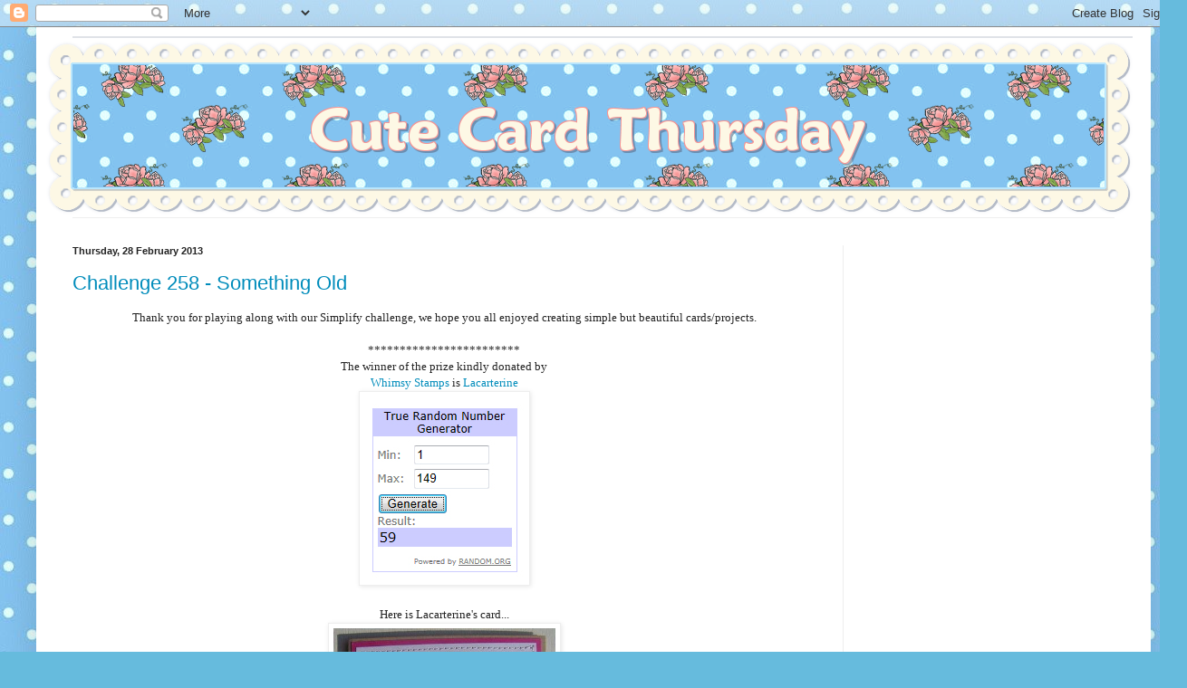

--- FILE ---
content_type: text/html; charset=UTF-8
request_url: https://cutecardthursday.blogspot.com/2013/02/?m=0
body_size: 33422
content:
<!DOCTYPE html>
<html class='v2' dir='ltr' lang='en-GB'>
<head>
<link href='https://www.blogger.com/static/v1/widgets/335934321-css_bundle_v2.css' rel='stylesheet' type='text/css'/>
<meta content='width=1100' name='viewport'/>
<meta content='text/html; charset=UTF-8' http-equiv='Content-Type'/>
<meta content='blogger' name='generator'/>
<link href='https://cutecardthursday.blogspot.com/favicon.ico' rel='icon' type='image/x-icon'/>
<link href='https://cutecardthursday.blogspot.com/2013/02/' rel='canonical'/>
<link rel="alternate" type="application/atom+xml" title="Cute Card Thursday - Atom" href="https://cutecardthursday.blogspot.com/feeds/posts/default" />
<link rel="alternate" type="application/rss+xml" title="Cute Card Thursday - RSS" href="https://cutecardthursday.blogspot.com/feeds/posts/default?alt=rss" />
<link rel="service.post" type="application/atom+xml" title="Cute Card Thursday - Atom" href="https://www.blogger.com/feeds/630976473700579255/posts/default" />
<!--Can't find substitution for tag [blog.ieCssRetrofitLinks]-->
<meta content='https://cutecardthursday.blogspot.com/2013/02/' property='og:url'/>
<meta content='Cute Card Thursday' property='og:title'/>
<meta content='' property='og:description'/>
<title>Cute Card Thursday: February 2013</title>
<style id='page-skin-1' type='text/css'><!--
/*
-----------------------------------------------
Blogger Template Style
Name:     Simple
Designer: Blogger
URL:      www.blogger.com
----------------------------------------------- */
/* Content
----------------------------------------------- */
body {
font: normal normal 12px Arial, Tahoma, Helvetica, FreeSans, sans-serif;
color: #222222;
background: #66bbdd url(//3.bp.blogspot.com/-xnrNarkfxmY/UUY4YbD5tyI/AAAAAAAAE2M/Qzd4-K1-f3w/s0/cct-bg-spotty.jpg) repeat scroll top left;
padding: 0 40px 40px 40px;
}
html body .region-inner {
min-width: 0;
max-width: 100%;
width: auto;
}
h2 {
font-size: 22px;
}
a:link {
text-decoration:none;
color: #008cbb;
}
a:visited {
text-decoration:none;
color: #dd66bb;
}
a:hover {
text-decoration:underline;
color: #3399bb;
}
.body-fauxcolumn-outer .fauxcolumn-inner {
background: transparent none repeat scroll top left;
_background-image: none;
}
.body-fauxcolumn-outer .cap-top {
position: absolute;
z-index: 1;
height: 400px;
width: 100%;
}
.body-fauxcolumn-outer .cap-top .cap-left {
width: 100%;
background: transparent none repeat-x scroll top left;
_background-image: none;
}
.content-outer {
-moz-box-shadow: 0 0 40px rgba(0, 0, 0, .15);
-webkit-box-shadow: 0 0 5px rgba(0, 0, 0, .15);
-goog-ms-box-shadow: 0 0 10px #333333;
box-shadow: 0 0 40px rgba(0, 0, 0, .15);
margin-bottom: 1px;
}
.content-inner {
padding: 10px 10px;
}
.content-inner {
background-color: #ffffff;
}
/* Header
----------------------------------------------- */
.header-outer {
background: transparent none repeat-x scroll 0 -400px;
_background-image: none;
}
.Header h1 {
font: normal normal 60px Arial, Tahoma, Helvetica, FreeSans, sans-serif;
color: #3399bb;
text-shadow: -1px -1px 1px rgba(0, 0, 0, .2);
}
.Header h1 a {
color: #3399bb;
}
.Header .description {
font-size: 140%;
color: #777777;
}
.header-inner .Header .titlewrapper {
padding: 22px 30px;
}
.header-inner .Header .descriptionwrapper {
padding: 0 30px;
}
/* Tabs
----------------------------------------------- */
.tabs-inner .section:first-child {
border-top: 1px solid #eeeeee;
}
.tabs-inner .section:first-child ul {
margin-top: -1px;
border-top: 1px solid #eeeeee;
border-left: 0 solid #eeeeee;
border-right: 0 solid #eeeeee;
}
.tabs-inner .widget ul {
background: #f5f5f5 url(//www.blogblog.com/1kt/simple/gradients_light.png) repeat-x scroll 0 -800px;
_background-image: none;
border-bottom: 1px solid #eeeeee;
margin-top: 0;
margin-left: -30px;
margin-right: -30px;
}
.tabs-inner .widget li a {
display: inline-block;
padding: .6em 1em;
font: normal normal 14px Arial, Tahoma, Helvetica, FreeSans, sans-serif;
color: #999999;
border-left: 1px solid #ffffff;
border-right: 1px solid #eeeeee;
}
.tabs-inner .widget li:first-child a {
border-left: none;
}
.tabs-inner .widget li.selected a, .tabs-inner .widget li a:hover {
color: #000000;
background-color: #eeeeee;
text-decoration: none;
}
/* Columns
----------------------------------------------- */
.main-outer {
border-top: 0 solid #eeeeee;
}
.fauxcolumn-left-outer .fauxcolumn-inner {
border-right: 1px solid #eeeeee;
}
.fauxcolumn-right-outer .fauxcolumn-inner {
border-left: 1px solid #eeeeee;
}
/* Headings
----------------------------------------------- */
div.widget > h2,
div.widget h2.title {
margin: 0 0 1em 0;
font: normal bold 11px Arial, Tahoma, Helvetica, FreeSans, sans-serif;
color: #000000;
}
/* Widgets
----------------------------------------------- */
.widget .zippy {
color: #999999;
text-shadow: 2px 2px 1px rgba(0, 0, 0, .1);
}
.widget .popular-posts ul {
list-style: none;
}
/* Posts
----------------------------------------------- */
h2.date-header {
font: normal bold 11px Arial, Tahoma, Helvetica, FreeSans, sans-serif;
}
.date-header span {
background-color: transparent;
color: #222222;
padding: inherit;
letter-spacing: inherit;
margin: inherit;
}
.main-inner {
padding-top: 30px;
padding-bottom: 30px;
}
.main-inner .column-center-inner {
padding: 0 15px;
}
.main-inner .column-center-inner .section {
margin: 0 15px;
}
.post {
margin: 0 0 25px 0;
}
h3.post-title, .comments h4 {
font: normal normal 22px Arial, Tahoma, Helvetica, FreeSans, sans-serif;
margin: .75em 0 0;
}
.post-body {
font-size: 110%;
line-height: 1.4;
position: relative;
}
.post-body img, .post-body .tr-caption-container, .Profile img, .Image img,
.BlogList .item-thumbnail img {
padding: 2px;
background: #ffffff;
border: 1px solid #eeeeee;
-moz-box-shadow: 1px 1px 5px rgba(0, 0, 0, .1);
-webkit-box-shadow: 1px 1px 5px rgba(0, 0, 0, .1);
box-shadow: 1px 1px 5px rgba(0, 0, 0, .1);
}
.post-body img, .post-body .tr-caption-container {
padding: 5px;
}
.post-body .tr-caption-container {
color: #222222;
}
.post-body .tr-caption-container img {
padding: 0;
background: transparent;
border: none;
-moz-box-shadow: 0 0 0 rgba(0, 0, 0, .1);
-webkit-box-shadow: 0 0 0 rgba(0, 0, 0, .1);
box-shadow: 0 0 0 rgba(0, 0, 0, .1);
}
.post-header {
margin: 0 0 1.5em;
line-height: 1.6;
font-size: 90%;
}
.post-footer {
margin: 20px -2px 0;
padding: 5px 10px;
color: #666666;
background-color: #f9f9f9;
border-bottom: 1px solid #eeeeee;
line-height: 1.6;
font-size: 90%;
}
#comments .comment-author {
padding-top: 1.5em;
border-top: 1px solid #eeeeee;
background-position: 0 1.5em;
}
#comments .comment-author:first-child {
padding-top: 0;
border-top: none;
}
.avatar-image-container {
margin: .2em 0 0;
}
#comments .avatar-image-container img {
border: 1px solid #eeeeee;
}
/* Comments
----------------------------------------------- */
.comments .comments-content .icon.blog-author {
background-repeat: no-repeat;
background-image: url([data-uri]);
}
.comments .comments-content .loadmore a {
border-top: 1px solid #999999;
border-bottom: 1px solid #999999;
}
.comments .comment-thread.inline-thread {
background-color: #f9f9f9;
}
.comments .continue {
border-top: 2px solid #999999;
}
/* Accents
---------------------------------------------- */
.section-columns td.columns-cell {
border-left: 1px solid #eeeeee;
}
.blog-pager {
background: transparent none no-repeat scroll top center;
}
.blog-pager-older-link, .home-link,
.blog-pager-newer-link {
background-color: #ffffff;
padding: 5px;
}
.footer-outer {
border-top: 0 dashed #bbbbbb;
}
/* Mobile
----------------------------------------------- */
body.mobile  {
background-size: auto;
}
.mobile .body-fauxcolumn-outer {
background: transparent none repeat scroll top left;
}
.mobile .body-fauxcolumn-outer .cap-top {
background-size: 100% auto;
}
.mobile .content-outer {
-webkit-box-shadow: 0 0 3px rgba(0, 0, 0, .15);
box-shadow: 0 0 3px rgba(0, 0, 0, .15);
}
.mobile .tabs-inner .widget ul {
margin-left: 0;
margin-right: 0;
}
.mobile .post {
margin: 0;
}
.mobile .main-inner .column-center-inner .section {
margin: 0;
}
.mobile .date-header span {
padding: 0.1em 10px;
margin: 0 -10px;
}
.mobile h3.post-title {
margin: 0;
}
.mobile .blog-pager {
background: transparent none no-repeat scroll top center;
}
.mobile .footer-outer {
border-top: none;
}
.mobile .main-inner, .mobile .footer-inner {
background-color: #ffffff;
}
.mobile-index-contents {
color: #222222;
}
.mobile-link-button {
background-color: #008cbb;
}
.mobile-link-button a:link, .mobile-link-button a:visited {
color: #ffffff;
}
.mobile .tabs-inner .section:first-child {
border-top: none;
}
.mobile .tabs-inner .PageList .widget-content {
background-color: #eeeeee;
color: #000000;
border-top: 1px solid #eeeeee;
border-bottom: 1px solid #eeeeee;
}
.mobile .tabs-inner .PageList .widget-content .pagelist-arrow {
border-left: 1px solid #eeeeee;
}

--></style>
<style id='template-skin-1' type='text/css'><!--
body {
min-width: 1230px;
}
.content-outer, .content-fauxcolumn-outer, .region-inner {
min-width: 1230px;
max-width: 1230px;
_width: 1230px;
}
.main-inner .columns {
padding-left: 0px;
padding-right: 330px;
}
.main-inner .fauxcolumn-center-outer {
left: 0px;
right: 330px;
/* IE6 does not respect left and right together */
_width: expression(this.parentNode.offsetWidth -
parseInt("0px") -
parseInt("330px") + 'px');
}
.main-inner .fauxcolumn-left-outer {
width: 0px;
}
.main-inner .fauxcolumn-right-outer {
width: 330px;
}
.main-inner .column-left-outer {
width: 0px;
right: 100%;
margin-left: -0px;
}
.main-inner .column-right-outer {
width: 330px;
margin-right: -330px;
}
#layout {
min-width: 0;
}
#layout .content-outer {
min-width: 0;
width: 800px;
}
#layout .region-inner {
min-width: 0;
width: auto;
}
body#layout div.add_widget {
padding: 8px;
}
body#layout div.add_widget a {
margin-left: 32px;
}
--></style>
<style>
    body {background-image:url(\/\/3.bp.blogspot.com\/-xnrNarkfxmY\/UUY4YbD5tyI\/AAAAAAAAE2M\/Qzd4-K1-f3w\/s0\/cct-bg-spotty.jpg);}
    
@media (max-width: 200px) { body {background-image:url(\/\/3.bp.blogspot.com\/-xnrNarkfxmY\/UUY4YbD5tyI\/AAAAAAAAE2M\/Qzd4-K1-f3w\/w200\/cct-bg-spotty.jpg);}}
@media (max-width: 400px) and (min-width: 201px) { body {background-image:url(\/\/3.bp.blogspot.com\/-xnrNarkfxmY\/UUY4YbD5tyI\/AAAAAAAAE2M\/Qzd4-K1-f3w\/w400\/cct-bg-spotty.jpg);}}
@media (max-width: 800px) and (min-width: 401px) { body {background-image:url(\/\/3.bp.blogspot.com\/-xnrNarkfxmY\/UUY4YbD5tyI\/AAAAAAAAE2M\/Qzd4-K1-f3w\/w800\/cct-bg-spotty.jpg);}}
@media (max-width: 1200px) and (min-width: 801px) { body {background-image:url(\/\/3.bp.blogspot.com\/-xnrNarkfxmY\/UUY4YbD5tyI\/AAAAAAAAE2M\/Qzd4-K1-f3w\/w1200\/cct-bg-spotty.jpg);}}
/* Last tag covers anything over one higher than the previous max-size cap. */
@media (min-width: 1201px) { body {background-image:url(\/\/3.bp.blogspot.com\/-xnrNarkfxmY\/UUY4YbD5tyI\/AAAAAAAAE2M\/Qzd4-K1-f3w\/w1600\/cct-bg-spotty.jpg);}}
  </style>
<link href='https://www.blogger.com/dyn-css/authorization.css?targetBlogID=630976473700579255&amp;zx=649e231b-b93a-4a02-8f9e-fc6659546db8' media='none' onload='if(media!=&#39;all&#39;)media=&#39;all&#39;' rel='stylesheet'/><noscript><link href='https://www.blogger.com/dyn-css/authorization.css?targetBlogID=630976473700579255&amp;zx=649e231b-b93a-4a02-8f9e-fc6659546db8' rel='stylesheet'/></noscript>
<meta name='google-adsense-platform-account' content='ca-host-pub-1556223355139109'/>
<meta name='google-adsense-platform-domain' content='blogspot.com'/>

</head>
<body class='loading variant-pale'>
<div class='navbar section' id='navbar' name='Navbar'><div class='widget Navbar' data-version='1' id='Navbar1'><script type="text/javascript">
    function setAttributeOnload(object, attribute, val) {
      if(window.addEventListener) {
        window.addEventListener('load',
          function(){ object[attribute] = val; }, false);
      } else {
        window.attachEvent('onload', function(){ object[attribute] = val; });
      }
    }
  </script>
<div id="navbar-iframe-container"></div>
<script type="text/javascript" src="https://apis.google.com/js/platform.js"></script>
<script type="text/javascript">
      gapi.load("gapi.iframes:gapi.iframes.style.bubble", function() {
        if (gapi.iframes && gapi.iframes.getContext) {
          gapi.iframes.getContext().openChild({
              url: 'https://www.blogger.com/navbar/630976473700579255?origin\x3dhttps://cutecardthursday.blogspot.com',
              where: document.getElementById("navbar-iframe-container"),
              id: "navbar-iframe"
          });
        }
      });
    </script><script type="text/javascript">
(function() {
var script = document.createElement('script');
script.type = 'text/javascript';
script.src = '//pagead2.googlesyndication.com/pagead/js/google_top_exp.js';
var head = document.getElementsByTagName('head')[0];
if (head) {
head.appendChild(script);
}})();
</script>
</div></div>
<div class='body-fauxcolumns'>
<div class='fauxcolumn-outer body-fauxcolumn-outer'>
<div class='cap-top'>
<div class='cap-left'></div>
<div class='cap-right'></div>
</div>
<div class='fauxborder-left'>
<div class='fauxborder-right'></div>
<div class='fauxcolumn-inner'>
</div>
</div>
<div class='cap-bottom'>
<div class='cap-left'></div>
<div class='cap-right'></div>
</div>
</div>
</div>
<div class='content'>
<div class='content-fauxcolumns'>
<div class='fauxcolumn-outer content-fauxcolumn-outer'>
<div class='cap-top'>
<div class='cap-left'></div>
<div class='cap-right'></div>
</div>
<div class='fauxborder-left'>
<div class='fauxborder-right'></div>
<div class='fauxcolumn-inner'>
</div>
</div>
<div class='cap-bottom'>
<div class='cap-left'></div>
<div class='cap-right'></div>
</div>
</div>
</div>
<div class='content-outer'>
<div class='content-cap-top cap-top'>
<div class='cap-left'></div>
<div class='cap-right'></div>
</div>
<div class='fauxborder-left content-fauxborder-left'>
<div class='fauxborder-right content-fauxborder-right'></div>
<div class='content-inner'>
<header>
<div class='header-outer'>
<div class='header-cap-top cap-top'>
<div class='cap-left'></div>
<div class='cap-right'></div>
</div>
<div class='fauxborder-left header-fauxborder-left'>
<div class='fauxborder-right header-fauxborder-right'></div>
<div class='region-inner header-inner'>
<div class='header section' id='header' name='Header'><div class='widget Header' data-version='1' id='Header1'>
<div id='header-inner'>
<a href='https://cutecardthursday.blogspot.com/?m=0' style='display: block'>
<img alt='Cute Card Thursday' height='200px; ' id='Header1_headerimg' src='https://blogger.googleusercontent.com/img/b/R29vZ2xl/AVvXsEiwYB4eSHKggqRMdfP5z0Eg3-97viuIT0YkdT-hr7UtlYaDhpiPwFINHFTXvYEoDIhfsoAC4GubXe2JcZN5UBH5vYiHmEVHobuE2Uf6hTNyxz9CIV8fFaSUjeO6TsE7jpjUu29rz8ooCQ0/s1600/cutecardthursday2013.png' style='display: block' width='1200px; '/>
</a>
</div>
</div></div>
</div>
</div>
<div class='header-cap-bottom cap-bottom'>
<div class='cap-left'></div>
<div class='cap-right'></div>
</div>
</div>
</header>
<div class='tabs-outer'>
<div class='tabs-cap-top cap-top'>
<div class='cap-left'></div>
<div class='cap-right'></div>
</div>
<div class='fauxborder-left tabs-fauxborder-left'>
<div class='fauxborder-right tabs-fauxborder-right'></div>
<div class='region-inner tabs-inner'>
<div class='tabs no-items section' id='crosscol' name='Cross-column'></div>
<div class='tabs no-items section' id='crosscol-overflow' name='Cross-Column 2'></div>
</div>
</div>
<div class='tabs-cap-bottom cap-bottom'>
<div class='cap-left'></div>
<div class='cap-right'></div>
</div>
</div>
<div class='main-outer'>
<div class='main-cap-top cap-top'>
<div class='cap-left'></div>
<div class='cap-right'></div>
</div>
<div class='fauxborder-left main-fauxborder-left'>
<div class='fauxborder-right main-fauxborder-right'></div>
<div class='region-inner main-inner'>
<div class='columns fauxcolumns'>
<div class='fauxcolumn-outer fauxcolumn-center-outer'>
<div class='cap-top'>
<div class='cap-left'></div>
<div class='cap-right'></div>
</div>
<div class='fauxborder-left'>
<div class='fauxborder-right'></div>
<div class='fauxcolumn-inner'>
</div>
</div>
<div class='cap-bottom'>
<div class='cap-left'></div>
<div class='cap-right'></div>
</div>
</div>
<div class='fauxcolumn-outer fauxcolumn-left-outer'>
<div class='cap-top'>
<div class='cap-left'></div>
<div class='cap-right'></div>
</div>
<div class='fauxborder-left'>
<div class='fauxborder-right'></div>
<div class='fauxcolumn-inner'>
</div>
</div>
<div class='cap-bottom'>
<div class='cap-left'></div>
<div class='cap-right'></div>
</div>
</div>
<div class='fauxcolumn-outer fauxcolumn-right-outer'>
<div class='cap-top'>
<div class='cap-left'></div>
<div class='cap-right'></div>
</div>
<div class='fauxborder-left'>
<div class='fauxborder-right'></div>
<div class='fauxcolumn-inner'>
</div>
</div>
<div class='cap-bottom'>
<div class='cap-left'></div>
<div class='cap-right'></div>
</div>
</div>
<!-- corrects IE6 width calculation -->
<div class='columns-inner'>
<div class='column-center-outer'>
<div class='column-center-inner'>
<div class='main section' id='main' name='Main'><div class='widget Blog' data-version='1' id='Blog1'>
<div class='blog-posts hfeed'>

          <div class="date-outer">
        
<h2 class='date-header'><span>Thursday, 28 February 2013</span></h2>

          <div class="date-posts">
        
<div class='post-outer'>
<div class='post hentry uncustomized-post-template' itemprop='blogPost' itemscope='itemscope' itemtype='http://schema.org/BlogPosting'>
<meta content='https://blogger.googleusercontent.com/img/b/R29vZ2xl/AVvXsEiZrzDDfLaWnF5SVhqeZ10-dwJr48TE1uUy0IslkYqwuf2AXpE1uiuvLgZvf-gRoUg6P8FRwJF-eHd-WhdxyCBJOu7U0ixRpECqhhOlaCcAuhTQUqRBiqT6BuQrlS4T3WPd4M8VQYXvHdN0/s1600/Winner257.jpg' itemprop='image_url'/>
<meta content='630976473700579255' itemprop='blogId'/>
<meta content='5431811784104134120' itemprop='postId'/>
<a name='5431811784104134120'></a>
<h3 class='post-title entry-title' itemprop='name'>
<a href='https://cutecardthursday.blogspot.com/2013/02/challenge-258-something-old.html?m=0'>Challenge 258 - Something Old</a>
</h3>
<div class='post-header'>
<div class='post-header-line-1'></div>
</div>
<div class='post-body entry-content' id='post-body-5431811784104134120' itemprop='description articleBody'>
<div style="text-align: center;">
<span style="font-family: Georgia, &quot;Times New Roman&quot;, serif;">Thank you for playing 
along with our Simplify&nbsp;challenge, we hope you all enjoyed creating simple but beautiful cards/projects.</span></div>
<div class="separator" style="clear: both; text-align: center;">
<br /></div>
<div style="text-align: center;">
<div style="text-align: center;">
<span style="font-family: Georgia, &quot;Times New Roman&quot;, serif;">************************</span></div>
</div>
<div class="separator" style="clear: both; text-align: center;">
<span style="font-family: Georgia, &quot;Times New Roman&quot;, serif;">The winner of the prize 
kindly donated by </span></div>
<div class="separator" style="clear: both; text-align: center;">
<span style="font-family: Georgia, &quot;Times New Roman&quot;, serif;"><a href="http://www.whimsystamps.com/">W</a></span><span style="font-family: Georgia, &quot;Times New Roman&quot;, serif;"><a href="http://www.whimsystamps.com/">himsy Stamps</a> is <a href="http://lacarterine.canalblog.com/archives/2013/02/23/26481606.html">Lacarterine</a></span></div>
<div class="separator" style="clear: both; text-align: center;">
<a href="https://blogger.googleusercontent.com/img/b/R29vZ2xl/AVvXsEiZrzDDfLaWnF5SVhqeZ10-dwJr48TE1uUy0IslkYqwuf2AXpE1uiuvLgZvf-gRoUg6P8FRwJF-eHd-WhdxyCBJOu7U0ixRpECqhhOlaCcAuhTQUqRBiqT6BuQrlS4T3WPd4M8VQYXvHdN0/s1600/Winner257.jpg" imageanchor="1" style="margin-left: 1em; margin-right: 1em;"><img border="0" src="https://blogger.googleusercontent.com/img/b/R29vZ2xl/AVvXsEiZrzDDfLaWnF5SVhqeZ10-dwJr48TE1uUy0IslkYqwuf2AXpE1uiuvLgZvf-gRoUg6P8FRwJF-eHd-WhdxyCBJOu7U0ixRpECqhhOlaCcAuhTQUqRBiqT6BuQrlS4T3WPd4M8VQYXvHdN0/s1600/Winner257.jpg" /></a></div>
<div class="separator" style="clear: both; text-align: center;">
<a href="https://blogger.googleusercontent.com/img/b/R29vZ2xl/AVvXsEh1n35s2IVp53ehVQNvYvOvmlYUQqT6YjZ3K8TVDD9Su2HzbhJxY-ikjZygUKnRwW_lwgIJqPxdvZe1Zc1anNv5xNuoMhvW2yR1EyTJ3wzPuiADi-litHDbZ7xaq4Yv37EhhXp-MZzCjkYZ/s1600/Winner255.jpg" imageanchor="1" style="margin-left: 1em; margin-right: 1em;"><span style="color: #0d8f63;"></span></a>&nbsp;</div>
<div class="separator" style="clear: both; text-align: center;">
<span style="font-family: Georgia, &quot;Times New Roman&quot;, serif;">He</span><span style="font-family: Georgia,&quot;Times New Roman&quot;,serif;"><span style="font-family: Georgia, &quot;Times New Roman&quot;, serif;"><span style="font-family: Georgia, &quot;Times New Roman&quot;, serif;">re is Lacarterine's 
card</span>...</span></span></div>
<div class="separator" style="clear: both; text-align: center;">
<a href="http://p8.storage.canalblog.com/85/85/552191/84035739_o.jpg" imageanchor="1" style="margin-left: 1em; margin-right: 1em;"><img border="0" height="320" src="https://lh3.googleusercontent.com/blogger_img_proxy/AEn0k_uV54hk56gEuSalNmYScBFUNd0UsUtSJ1K-fV6HBwXWtIDU3DWK-lOLlNGlyfTe_jd8-hzDvHYHH7Jt_vUNg1PiIyMAkQPE42P7I2OgVTqXehxw0SCKqYZgwVomFzAa=s0-d" width="245"></a></div>
<div class="separator" style="clear: both; text-align: center;">
<span style="font-family: Georgia, &quot;Times New Roman&quot;, serif;"><span style="font-family: Georgia,&quot;Times New Roman&quot;,serif;">Congratulations Lacarterine, 
please email Deb with your details!</span></span></div>
<div class="separator" style="clear: both; text-align: center;">
<br /></div>
<div style="text-align: center;">
<span style="font-family: Georgia, &quot;Times New Roman&quot;, serif;">************************</span></div>
<div class="separator" style="clear: both; text-align: center;">
<span style="font-family: Georgia, &quot;Times New Roman&quot;, serif;">Challenge 258 -&nbsp;Something Old</span></div>
<div class="separator" style="clear: both; text-align: center;">
<br /></div>
<div style="text-align: center;">
<span style="font-family: Georgia, &quot;Times New Roman&quot;, serif;"></span><span style="font-family: Georgia;">This week we want to see your cards using the theme above...that could be for example a card for an older person, a card with a traditional/old world image&nbsp;or a card using some supplies you have had for a while...</span></div>
<div class="separator" style="clear: both; text-align: center;">
<br /></div>
<div class="separator" style="clear: both; font-family: Georgia,&quot;Times New Roman&quot;,serif; text-align: center;">
<span style="font-family: Georgia, &quot;Times New Roman&quot;, serif;"><span style="font-family: Georgia, &quot;Times New Roman&quot;, serif;">************************</span></span><span style="font-family: Georgia, &quot;Times New Roman&quot;, serif;"><span style="font-family: Georgia, &quot;Times New Roman&quot;, serif;"><span style="font-family: Georgia, &quot;Times New Roman&quot;, serif;"><span style="font-family: Georgia, &quot;Times New Roman&quot;, serif;"><span style="font-family: Georgia, &quot;Times New Roman&quot;, serif;"><span style="font-family: Georgia, &quot;Times New Roman&quot;, serif;"><span style="font-family: Georgia, &quot;Times New Roman&quot;, serif;"><span style="font-family: Georgia, &quot;Times New Roman&quot;, serif;"><span style="font-family: Georgia, &quot;Times New Roman&quot;, serif;"><span style="font-family: Georgia, &quot;Times New Roman&quot;, serif;"><span style="font-family: Georgia, &quot;Times New Roman&quot;, serif;"><span style="font-family: Georgia, &quot;Times New Roman&quot;, serif;"><span style="font-family: Georgia, &quot;Times New Roman&quot;, serif;"><span style="font-family: Georgia, &quot;Times New Roman&quot;, serif;"><span style="font-family: Georgia, &quot;Times New Roman&quot;, serif;"><span style="font-family: Georgia, &quot;Times New Roman&quot;, serif;"><span style="font-family: Georgia, &quot;Times New Roman&quot;, serif;"><span style="font-family: Georgia, &quot;Times New Roman&quot;, serif;"><span style="font-family: Georgia, &quot;Times New Roman&quot;, serif;"><span style="font-family: Georgia, &quot;Times New Roman&quot;, serif;"><span style="font-family: Georgia, &quot;Times New Roman&quot;, serif;"><span style="font-family: Georgia, &quot;Times New Roman&quot;, serif;"><span style="font-family: Georgia, &quot;Times New Roman&quot;, serif;"><span style="font-family: Georgia, &quot;Times New Roman&quot;, serif;"><span style="font-family: Georgia, &quot;Times New Roman&quot;, serif;"><span style="font-family: Georgia, &quot;Times New Roman&quot;, serif;"></span></span></span></span></span></span></span></span></span></span></span></span></span></span></span></span></span></span></span></span></span></span></span></span></span></span></div>
<div class="separator" style="clear: both; text-align: center;">
<span style="font-family: Georgia, &quot;Times New Roman&quot;, serif;"><span style="font-family: Georgia, &quot;Times New Roman&quot;, serif;"><span style="font-family: Georgia, &quot;Times New Roman&quot;, serif;"><span style="font-family: Georgia, &quot;Times New Roman&quot;, serif;"><span style="font-family: Georgia, &quot;Times New Roman&quot;, serif;"><span style="font-family: Georgia, &quot;Times New Roman&quot;, serif;"><span style="font-family: Georgia, &quot;Times New Roman&quot;, serif;"><span style="font-family: Georgia, &quot;Times New Roman&quot;, serif;"><span style="font-family: Georgia, &quot;Times New Roman&quot;, serif;"><span style="font-family: Georgia, &quot;Times New Roman&quot;, serif;"><span style="font-family: Georgia, &quot;Times New Roman&quot;, serif;"><span style="font-family: Georgia, &quot;Times New Roman&quot;, serif;"><span style="font-family: Georgia, &quot;Times New Roman&quot;, serif;"><span style="font-family: Georgia, &quot;Times New Roman&quot;, serif;"><span style="font-family: Georgia, &quot;Times New Roman&quot;, serif;"><span style="font-family: Georgia, &quot;Times New Roman&quot;, serif;"><span style="font-family: Georgia, &quot;Times New Roman&quot;, serif;"><span style="font-family: Georgia, &quot;Times New Roman&quot;, serif;"><span style="font-family: Georgia, &quot;Times New Roman&quot;, serif;"><span style="font-family: Georgia, &quot;Times New Roman&quot;, serif;"><span style="font-family: Georgia, &quot;Times New Roman&quot;, serif;"><span style="font-family: Georgia, &quot;Times New Roman&quot;, serif;"><span style="font-family: Georgia, &quot;Times New Roman&quot;, serif;"><span style="font-family: Georgia, &quot;Times New Roman&quot;, serif;"><span style="font-family: Georgia, &quot;Times New Roman&quot;, serif;"><span style="font-family: Georgia, &quot;Times New Roman&quot;, serif;">
</span></span></span></span></span></span></span></span></span></span></span></span></span></span></span></span></span></span></span></span></span></span></span></span></span></span><span style="font-family: Georgia, &quot;Times New Roman&quot;, serif;">We welcome our fabulous 
 
sponsor</span></div>
<div style="font-family: Georgia,&quot;Times New Roman&quot;,serif; text-align: center;">
<div style="font-family: Georgia,&quot;Times New Roman&quot;,serif; text-align: center;">
<div style="font-family: Georgia,&quot;Times New Roman&quot;,serif; text-align: center;">
<div style="font-family: Georgia,&quot;Times New Roman&quot;,serif; text-align: center;">
<a href="https://blogger.googleusercontent.com/img/b/R29vZ2xl/AVvXsEjZUEYInnAsne1P1iMOLdnPzh2hw0Bd2ne_uXJ_iDTlj48bx40p9UksaeFEuONlozzHr0r6mZGk57ogDJ5YvCsyu2a8bi1F2V7BVjlxoxDPGbQzckLA-8t_bX4nYUFcayG1N84pBYO4PpA/s1600/CCD+Title+Box.jpg" imageanchor="1" style="margin-left: 1em; margin-right: 1em;"><span style="font-family: Georgia, &quot;Times New Roman&quot;, serif;"><img border="0" height="95" src="https://blogger.googleusercontent.com/img/b/R29vZ2xl/AVvXsEjZUEYInnAsne1P1iMOLdnPzh2hw0Bd2ne_uXJ_iDTlj48bx40p9UksaeFEuONlozzHr0r6mZGk57ogDJ5YvCsyu2a8bi1F2V7BVjlxoxDPGbQzckLA-8t_bX4nYUFcayG1N84pBYO4PpA/s320/CCD+Title+Box.jpg" width="320" /></span></a></div>
<span style="font-size: 12pt;"></span><br />
<span style="font-size: 12pt;"><div align="center" id="yui_3_7_2_1_1362041873429_2707" style="font-family: Calibri, sans-serif; font-size: 11pt; margin: 0px; text-align: center;">
<a href="http://www.cedarchestdesigns.com/" id="yui_3_7_2_1_1362041873429_2706" rel="nofollow" target="_blank"><b id="yui_3_7_2_1_1362041873429_2705"><span id="yui_3_7_2_1_1362041873429_2704" style="color: blue; font-family: Georgia, &quot;Times New Roman&quot;, serif; font-size: 13.5pt;">Cedar 
Chest Designs</span></b></a><b><span style="font-family: Georgia, &quot;Times New Roman&quot;, serif; font-size: 13.5pt;"> <br />Digital 
Supplies for the Craft World</span></b></div>
<span style="font-family: Georgia, &quot;Times New Roman&quot;, serif;">
</span><div style="font-family: Georgia,&quot;Times New Roman&quot;,serif; text-align: center;">
<span style="font-family: Georgia, &quot;Times New Roman&quot;, serif;">
</span></div>
<div align="center" style="font-family: Calibri, sans-serif; margin: 0px; text-align: center;">
<div>
<span style="font-family: Georgia, &quot;Times New Roman&quot;, serif;">Cedar Chest Designs offers quality products, bulk discounts, instant 
downloads</span></div>
<span style="font-family: Georgia, &quot;Times New Roman&quot;, serif;">
and teacher benefits on digital stamps, digital scrapbooking 
images and a 
</span><div>
<span style="font-family: Georgia, &quot;Times New Roman&quot;, serif;"></span><br />
<span style="font-family: Georgia, &quot;Times New Roman&quot;, serif;">variety of other digital craft supplies from over a dozen unique 
artists. </span></div>
<span style="font-family: Georgia, &quot;Times New Roman&quot;, serif;">
</span><a href="http://www.cedarchestdesigns.com/" rel="nofollow" target="_blank"><span style="color: blue; font-family: Georgia, &quot;Times New Roman&quot;, serif;">http://www.CedarChestDesigns.com/</span></a></div>
<div>
<span style="font-family: Georgia, &quot;Times New Roman&quot;, serif;">
</span><br />
<div align="center" style="font-family: Calibri, sans-serif; margin: 0px; text-align: center;">
<span style="font-family: Georgia, &quot;Times New Roman&quot;, serif;">&nbsp;</span><span style="font-size: 12pt;"><span style="font-family: Georgia, &quot;Times New Roman&quot;, serif;"><span style="font-family: Georgia, &quot;Times New Roman&quot;, serif;">The winner will receive a free $10.00 
Gift Certificate to purchase anything<br />they would like from the online store</span>. </span></span></div>
<div align="center" style="font-family: Calibri, sans-serif; font-size: 11pt; margin: 0px; text-align: center;">
<br /></div>
</div>
</span><div>
<div align="center" style="font-family: Calibri, sans-serif; font-size: 11pt; margin: 0px; text-align: center;">
<span style="color: black; font-family: Georgia, &quot;Times New Roman&quot;, serif; font-size: x-small;">as always the winner will be chosen using 
Random.org</span></div>
</div>
<div style="font-family: Georgia,&quot;Times New Roman&quot;,serif; text-align: center;">
<div style="font-family: Georgia,&quot;Times New Roman&quot;,serif; text-align: center;">
<div style="font-family: Georgia,&quot;Times New Roman&quot;,serif; text-align: center;">
<span style="font-family: Georgia, &quot;Times New Roman&quot;, serif;"><span style="font-family: Georgia, &quot;Times New Roman&quot;, serif;">*****************</span></span></div>
</div>
<div style="font-family: Georgia,&quot;Times New Roman&quot;,serif; text-align: center;">
<span style="font-family: Georgia, &quot;Times New Roman&quot;, serif;"><span style="font-family: Georgia, &quot;Times New Roman&quot;, serif;"><span style="font-family: Georgia, &quot;Times New Roman&quot;, serif;"><span style="font-family: Georgia, &quot;Times New Roman&quot;, serif;">Our February Guest DT 
Member is Cathy, you can see more of her creations <a href="http://ellieskeeperscreations.blogspot.co.uk/"><span style="color: #0d8f63;">HERE</span></a> on her 
Blog...</span></span></span></span></div>
<div class="separator" style="clear: both; text-align: center;">
<a href="https://blogger.googleusercontent.com/img/b/R29vZ2xl/AVvXsEiu7P7Gu2SvNJyH2F-LGt8t5B4zBG5yEQuAhpgNQtoyLNhfjF-M5Tg5njKdRQWzcqkrq2pcchKvd9A9B50tpQTBkRd-CRQAZnzA-xOOcGxi2lF6GWOPJVpDG9oGaBKJItIz5ECxuQ4n2qY/s1600/cathy+something+old.JPG" imageanchor="1" style="margin-left: 1em; margin-right: 1em;"><img border="0" height="390" src="https://blogger.googleusercontent.com/img/b/R29vZ2xl/AVvXsEiu7P7Gu2SvNJyH2F-LGt8t5B4zBG5yEQuAhpgNQtoyLNhfjF-M5Tg5njKdRQWzcqkrq2pcchKvd9A9B50tpQTBkRd-CRQAZnzA-xOOcGxi2lF6GWOPJVpDG9oGaBKJItIz5ECxuQ4n2qY/s400/cathy+something+old.JPG" width="400" /></a></div>
<div style="font-family: Georgia,&quot;Times New Roman&quot;,serif; text-align: center;">
<span style="font-family: Georgia, &quot;Times New Roman&quot;, serif;"><span style="font-family: Georgia, &quot;Times New Roman&quot;, serif;"><span style="font-family: Georgia, &quot;Times New Roman&quot;, serif;"><span style="font-family: Georgia, &quot;Times New Roman&quot;, serif;"> </span>So now let's take 
a look at the amazingly talented Design Team's cards, as always their work is 
amazing. Just click on their names to go right to their 
blogs...</span></span></span><br />
<span style="font-family: Georgia, &quot;Times New Roman&quot;, serif;"><span style="color: #0d8f63;"><span style="font-family: Georgia, &quot;Times New Roman&quot;, serif;"><b><span style="font-family: Georgia,&quot;Times New Roman&quot;,serif;"><b><a href="http://aloadofoldblogocks.blogspot.com/"><span style="color: #0d8f63;">Caz</span></a></b></span></b></span></span></span></div>
<div style="font-family: Georgia,&quot;Times New Roman&quot;,serif; text-align: center;">
<div style="text-align: center;">
<div class="separator" style="clear: both; text-align: center;">
<a href="https://blogger.googleusercontent.com/img/b/R29vZ2xl/AVvXsEhn5Hy81Fj8mRS85_EC_d2jCwcUVOElEVu_NKgcKmR1aFo_PCsC8HNH0LLBEU3LybZE5WzIOqVtO5dPBYZfnVyFGSK-kMODBw5OLzGfI37B7y9yh6lSB0oGJDgbYhzuFJiUOkDX2pCzn7bz/s1600/Caz258.jpg" imageanchor="1" style="margin-left: 1em; margin-right: 1em;"><img border="0" height="400" src="https://blogger.googleusercontent.com/img/b/R29vZ2xl/AVvXsEhn5Hy81Fj8mRS85_EC_d2jCwcUVOElEVu_NKgcKmR1aFo_PCsC8HNH0LLBEU3LybZE5WzIOqVtO5dPBYZfnVyFGSK-kMODBw5OLzGfI37B7y9yh6lSB0oGJDgbYhzuFJiUOkDX2pCzn7bz/s400/Caz258.jpg" width="400" /></a></div>
<div class="separator" style="clear: both; text-align: center;">
<span style="font-family: Georgia,&quot;Times New Roman&quot;,serif;"><b><a href="http://heidysscrappies.blogspot.com/"><span style="color: #0d8f63;">Heidy</span></a></b></span></div>
<div class="separator" style="clear: both; text-align: center;">
<a href="https://blogger.googleusercontent.com/img/b/R29vZ2xl/AVvXsEivMGdHz7Qq_LuWZx8NSQqxTpQdQD_CIolrKEX5SmpowoJE1p2Cix9ewyH4QH__bGOA9NBctUwypox6Zq6faq_eFXKieH4stwhPg0qnInHf2VIxD_X51_e5KmTrygnhmfhfVMlQt0WBHyvY/s1600/Heidy258.jpg" imageanchor="1" style="margin-left: 1em; margin-right: 1em;"><img border="0" height="400" src="https://blogger.googleusercontent.com/img/b/R29vZ2xl/AVvXsEivMGdHz7Qq_LuWZx8NSQqxTpQdQD_CIolrKEX5SmpowoJE1p2Cix9ewyH4QH__bGOA9NBctUwypox6Zq6faq_eFXKieH4stwhPg0qnInHf2VIxD_X51_e5KmTrygnhmfhfVMlQt0WBHyvY/s400/Heidy258.jpg" width="400" /></a></div>
<div class="separator" style="clear: both; text-align: center;">
<b><a href="http://theothersideofmerevitalised.blogspot.co.uk/"><span style="color: #0d8f63;">Shary</span></a></b></div>
<div class="separator" style="clear: both; text-align: center;">
<a href="https://blogger.googleusercontent.com/img/b/R29vZ2xl/AVvXsEiszDKIv_AS26e1r0f_9gBtmazhuHSOcjOLQhzjm3DeB3TD_lOs5oHx_j1Jgym6fgPhBNu17J-iz_qrlmoJskQNjUVgELk3jxQ3WdWTyrimy2ljp4fN0PBFI1kYZXnj5qs6Mt7VMlcDliC8/s1600/Shary258.jpg" imageanchor="1" style="margin-left: 1em; margin-right: 1em;"><img border="0" height="385" src="https://blogger.googleusercontent.com/img/b/R29vZ2xl/AVvXsEiszDKIv_AS26e1r0f_9gBtmazhuHSOcjOLQhzjm3DeB3TD_lOs5oHx_j1Jgym6fgPhBNu17J-iz_qrlmoJskQNjUVgELk3jxQ3WdWTyrimy2ljp4fN0PBFI1kYZXnj5qs6Mt7VMlcDliC8/s400/Shary258.jpg" width="400" /></a></div>
<div class="separator" style="clear: both; text-align: center;">
<span style="color: #0d8f63;"><span style="font-family: Georgia,&quot;Times New Roman&quot;,serif;"><a href="http://stampinggrandma.blogspot.com/"><b><span style="color: #0d8f63;">Wynneth</span></b></a></span></span></div>
<div class="separator" style="clear: both; text-align: center;">
<a href="https://blogger.googleusercontent.com/img/b/R29vZ2xl/AVvXsEjnSM3NG_VORVq5tspSxQYs5cBbbTrYcDTt7apYE6W1tOtrt4xAtAxcfx89bHkefC15EejClAFYAkCVaRzgZmUTEyYwOkHTDe4YaZO4V7Dgga2bJKcsKc7mnwSOFlwu3zh25ImSA8OZw1Ty/s1600/Wynneth258.jpg" imageanchor="1" style="margin-left: 1em; margin-right: 1em;"><img border="0" height="400" src="https://blogger.googleusercontent.com/img/b/R29vZ2xl/AVvXsEjnSM3NG_VORVq5tspSxQYs5cBbbTrYcDTt7apYE6W1tOtrt4xAtAxcfx89bHkefC15EejClAFYAkCVaRzgZmUTEyYwOkHTDe4YaZO4V7Dgga2bJKcsKc7mnwSOFlwu3zh25ImSA8OZw1Ty/s400/Wynneth258.jpg" width="393" /></a></div>
<div class="separator" style="clear: both; text-align: center;">
<a href="http://andreabrownjohn.blogspot.com/"><span style="font-family: Georgia, &quot;Times New Roman&quot;, serif;"><span style="color: #0d8f63;"><span style="font-family: Georgia, &quot;Times New Roman&quot;, serif;"><b>Andrea</b></span></span></span></a></div>
<div class="separator" style="clear: both; text-align: center;">
<a href="https://blogger.googleusercontent.com/img/b/R29vZ2xl/AVvXsEjWibmwVh91JOCYHOH1R0yY4ztbMaRjqS8eR-9F22mPcUEN0wRDdxsXCDJ1mN8YQehD-esO89ANxVR3dMjqYcmEDlzLmPH06RPjnvgvvnuim_lbi7rvXo3h6JYkFUaWdBIMQBm5NDEZf61P/s1600/Andrea258.jpg" imageanchor="1" style="margin-left: 1em; margin-right: 1em;"><img border="0" height="400" src="https://blogger.googleusercontent.com/img/b/R29vZ2xl/AVvXsEjWibmwVh91JOCYHOH1R0yY4ztbMaRjqS8eR-9F22mPcUEN0wRDdxsXCDJ1mN8YQehD-esO89ANxVR3dMjqYcmEDlzLmPH06RPjnvgvvnuim_lbi7rvXo3h6JYkFUaWdBIMQBm5NDEZf61P/s400/Andrea258.jpg" width="308" /></a></div>
<div class="separator" style="clear: both; text-align: center;">
<span style="font-family: Georgia, &quot;Times New Roman&quot;, serif;"><span style="font-family: Georgia,&quot;Times New Roman&quot;,serif;"><span style="font-family: Georgia, &quot;Times New Roman&quot;, serif;">To be in with</span> a 
chance of winning the prize this week you will need to upload your card using 
inlinkz.com by 8pm GMT on Wednesday 6th&nbsp;March 2013.</span></span></div>
<div class="separator" style="clear: both; text-align: center;">
<br /></div>
</div>
<div style="text-align: center;">
<span style="font-family: Georgia,&quot;Times New Roman&quot;,serif;"><span style="font-family: Georgia, &quot;Times New Roman&quot;, serif;">I also want to remind 
everyone that to eligible for the prize you must follow the theme with a NEW 
card or project and link back to this blog. Any cards made and posted on your 
blog before the date of this weeks challenge will not be eligible to win our 
prize this week.</span></span></div>
<!-- start InLinkz script -->
<script type="text/javascript">
                document.write('<script type="text/javascript" src=http://www.inlinkz.com/cs.php?id=246986&' + new Date().getTime() + '"><\/script>');</script>
<!-- end InLinkz script --></div>
</div>
</div>
</div>
</div>
<div style='clear: both;'></div>
</div>
<div class='post-footer'>
<div class='post-footer-line post-footer-line-1'>
<span class='post-author vcard'>
Posted by
<span class='fn' itemprop='author' itemscope='itemscope' itemtype='http://schema.org/Person'>
<meta content='https://www.blogger.com/profile/03190084134993689980' itemprop='url'/>
<a class='g-profile' href='https://www.blogger.com/profile/03190084134993689980' rel='author' title='author profile'>
<span itemprop='name'>Deb</span>
</a>
</span>
</span>
<span class='post-timestamp'>
at
<meta content='https://cutecardthursday.blogspot.com/2013/02/challenge-258-something-old.html' itemprop='url'/>
<a class='timestamp-link' href='https://cutecardthursday.blogspot.com/2013/02/challenge-258-something-old.html?m=0' rel='bookmark' title='permanent link'><abbr class='published' itemprop='datePublished' title='2013-02-28T09:44:00Z'>09:44</abbr></a>
</span>
<span class='post-comment-link'>
</span>
<span class='post-icons'>
<span class='item-control blog-admin pid-1019310451'>
<a href='https://www.blogger.com/post-edit.g?blogID=630976473700579255&postID=5431811784104134120&from=pencil' title='Edit Post'>
<img alt='' class='icon-action' height='18' src='https://resources.blogblog.com/img/icon18_edit_allbkg.gif' width='18'/>
</a>
</span>
</span>
<div class='post-share-buttons goog-inline-block'>
</div>
</div>
<div class='post-footer-line post-footer-line-2'>
<span class='post-labels'>
Labels:
<a href='https://cutecardthursday.blogspot.com/search/label/Cedar%20Chest%20Designs?m=0' rel='tag'>Cedar Chest Designs</a>
</span>
</div>
<div class='post-footer-line post-footer-line-3'>
<span class='post-location'>
</span>
</div>
</div>
</div>
</div>

          </div></div>
        

          <div class="date-outer">
        
<h2 class='date-header'><span>Thursday, 21 February 2013</span></h2>

          <div class="date-posts">
        
<div class='post-outer'>
<div class='post hentry uncustomized-post-template' itemprop='blogPost' itemscope='itemscope' itemtype='http://schema.org/BlogPosting'>
<meta content='https://blogger.googleusercontent.com/img/b/R29vZ2xl/AVvXsEjLg6RvgrZcDvFTCDwlWYAz_Rwfag6Xc8k6aAh9JVxWSJZjAQ12LusuYb0mZ2rPpmEWOT-3Xq46e5eqcsirS40k6Z8G_xuCgH6zAhHyCVaz23ZmIPV4P2LZwPL7FdUWjHU5QM-n3DLbUU-7/s1600/Winner256.jpg' itemprop='image_url'/>
<meta content='630976473700579255' itemprop='blogId'/>
<meta content='4528472298709584240' itemprop='postId'/>
<a name='4528472298709584240'></a>
<h3 class='post-title entry-title' itemprop='name'>
<a href='https://cutecardthursday.blogspot.com/2013/02/challenge-257-simplify.html?m=0'>Challenge 257 - Simplify!</a>
</h3>
<div class='post-header'>
<div class='post-header-line-1'></div>
</div>
<div class='post-body entry-content' id='post-body-4528472298709584240' itemprop='description articleBody'>
<div style="text-align: center;">
<span style="font-family: Georgia, &quot;Times New Roman&quot;, serif;">Thank you for playing along with our "An Eye for Detail" challenge, we hope you all enjoyed something different.</span></div>
<div style="text-align: center;">
<span style="font-family: Georgia, &quot;Times New Roman&quot;, serif;"></span>&nbsp;</div>
<div style="text-align: center;">
<div style="text-align: center;">
<span style="font-family: Georgia, &quot;Times New Roman&quot;, serif;">************************</span></div>
</div>
<div style="text-align: center;">
<span style="font-family: Georgia, &quot;Times New Roman&quot;, serif;">The winner of the prize kindly donated by...</span></div>
<div class="separator" style="clear: both; font-family: Georgia,&quot;Times New Roman&quot;,serif; text-align: center;">
<span style="color: #0d8f63; font-family: Georgia, &quot;Times New Roman&quot;, serif;"><a href="http://www.whiffofjoy.com/"><span style="color: #0d8f63;">Whiff of Joy</span></a></span><span style="font-family: Georgia, &quot;Times New Roman&quot;, serif;"> is <span style="color: #0d8f63;"><a href="http://kaijan-arkea.blogspot.fi/2013/02/huntinh-time.html">Kaija</a></span></span></div>
<div class="separator" style="clear: both; text-align: center;">
<a href="https://blogger.googleusercontent.com/img/b/R29vZ2xl/AVvXsEjLg6RvgrZcDvFTCDwlWYAz_Rwfag6Xc8k6aAh9JVxWSJZjAQ12LusuYb0mZ2rPpmEWOT-3Xq46e5eqcsirS40k6Z8G_xuCgH6zAhHyCVaz23ZmIPV4P2LZwPL7FdUWjHU5QM-n3DLbUU-7/s1600/Winner256.jpg" imageanchor="1" style="margin-left: 1em; margin-right: 1em;"><img border="0" src="https://blogger.googleusercontent.com/img/b/R29vZ2xl/AVvXsEjLg6RvgrZcDvFTCDwlWYAz_Rwfag6Xc8k6aAh9JVxWSJZjAQ12LusuYb0mZ2rPpmEWOT-3Xq46e5eqcsirS40k6Z8G_xuCgH6zAhHyCVaz23ZmIPV4P2LZwPL7FdUWjHU5QM-n3DLbUU-7/s1600/Winner256.jpg" /></a></div>
<div class="separator" style="clear: both; text-align: center;">
<a href="https://blogger.googleusercontent.com/img/b/R29vZ2xl/AVvXsEgDHOQZn5dp9rPv5lLmzu_SW8Dx4xYZNFCCN4Cbyon3Q7Gwy7aOxUhThZrqWlNyOeGl8xqa426lSj35VBMVLOiU2kBi5ugBY11NuAbJHi66EcKhLTlBw2obTlDbYpqwCODfM2PfoIAjdgrm/s1600/Winner252.jpg" imageanchor="1" style="margin-left: 1em; margin-right: 1em;"><span style="color: #0d8f63;"><span style="color: #0d8f63;"><span style="color: #0d8f63;"><span style="color: #0d8f63;"></span></span></span></span></a>&nbsp;</div>
<div class="separator" style="clear: both; text-align: center;">
<a href="https://blogger.googleusercontent.com/img/b/R29vZ2xl/AVvXsEh1n35s2IVp53ehVQNvYvOvmlYUQqT6YjZ3K8TVDD9Su2HzbhJxY-ikjZygUKnRwW_lwgIJqPxdvZe1Zc1anNv5xNuoMhvW2yR1EyTJ3wzPuiADi-litHDbZ7xaq4Yv37EhhXp-MZzCjkYZ/s1600/Winner255.jpg" imageanchor="1" style="margin-left: 1em; margin-right: 1em;"><span style="color: #0d8f63;"></span></a><br /></div>
<div style="text-align: center;">
<span style="font-family: Georgia, &quot;Times New Roman&quot;, serif;"> He</span><span style="font-family: Georgia,&quot;Times New Roman&quot;,serif;"><span style="font-family: Georgia, &quot;Times New Roman&quot;, serif;"><span style="font-family: Georgia, &quot;Times New Roman&quot;, serif;">re is Kaija's card</span>...</span></span></div>
<div class="separator" style="clear: both; text-align: center;">
<a href="https://blogger.googleusercontent.com/img/b/R29vZ2xl/AVvXsEgsWre9R0NIDoHvCu9xLs8zkHPvj4as14HHxZyrtdSsTu5N0PWxyi9JcwIGhoFAsnDiYJipV1s4eX7gOJTuVciFapVRSYaWsGSgpmSXGH8xkPO1gMoyHQoMDvixWW2ZAUKgntajZ_HtpgM/s1600/P1010032.JPG" imageanchor="1" style="margin-left: 1em; margin-right: 1em;"><img border="0" height="400" src="https://blogger.googleusercontent.com/img/b/R29vZ2xl/AVvXsEgsWre9R0NIDoHvCu9xLs8zkHPvj4as14HHxZyrtdSsTu5N0PWxyi9JcwIGhoFAsnDiYJipV1s4eX7gOJTuVciFapVRSYaWsGSgpmSXGH8xkPO1gMoyHQoMDvixWW2ZAUKgntajZ_HtpgM/s400/P1010032.JPG" width="306" /></a></div>
<div style="text-align: center;">
<span style="font-family: Georgia, &quot;Times New Roman&quot;, serif;"><span style="font-family: Georgia,&quot;Times New Roman&quot;,serif;">Congratulations Kaija, please email Deb with your details!</span></span></div>
<div class="separator" style="clear: both; text-align: center;">
&nbsp;</div>
<div style="text-align: center;">
<span style="font-family: Georgia, &quot;Times New Roman&quot;, serif;">************************</span></div>
<div class="separator" style="clear: both; font-family: Georgia,&quot;Times New Roman&quot;,serif; text-align: center;">
<span style="font-family: Georgia, &quot;Times New Roman&quot;, serif;">Challenge 257 - Simplify!</span></div>
<div class="separator" style="clear: both; font-family: Georgia,&quot;Times New Roman&quot;,serif; text-align: center;">
&nbsp;</div>
<div style="text-align: center;">
<span style="font-family: Georgia, &quot;Times New Roman&quot;, serif;"></span><span style="font-family: Georgia;">This week we want to see your clean and simple cards.</span><br />
&nbsp;</div>
<div class="separator" style="clear: both; font-family: Georgia,&quot;Times New Roman&quot;,serif; text-align: center;">
<span style="font-family: Georgia, &quot;Times New Roman&quot;, serif;"><span style="font-family: Georgia, &quot;Times New Roman&quot;, serif;">************************</span></span><span style="font-family: Georgia, &quot;Times New Roman&quot;, serif;"><span style="font-family: Georgia, &quot;Times New Roman&quot;, serif;"><span style="font-family: Georgia, &quot;Times New Roman&quot;, serif;"><span style="font-family: Georgia, &quot;Times New Roman&quot;, serif;"><span style="font-family: Georgia, &quot;Times New Roman&quot;, serif;"><span style="font-family: Georgia, &quot;Times New Roman&quot;, serif;"><span style="font-family: Georgia, &quot;Times New Roman&quot;, serif;"><span style="font-family: Georgia, &quot;Times New Roman&quot;, serif;"><span style="font-family: Georgia, &quot;Times New Roman&quot;, serif;"><span style="font-family: Georgia, &quot;Times New Roman&quot;, serif;"><span style="font-family: Georgia, &quot;Times New Roman&quot;, serif;"><span style="font-family: Georgia, &quot;Times New Roman&quot;, serif;"><span style="font-family: Georgia, &quot;Times New Roman&quot;, serif;"><span style="font-family: Georgia, &quot;Times New Roman&quot;, serif;"><span style="font-family: Georgia, &quot;Times New Roman&quot;, serif;"><span style="font-family: Georgia, &quot;Times New Roman&quot;, serif;"><span style="font-family: Georgia, &quot;Times New Roman&quot;, serif;"><span style="font-family: Georgia, &quot;Times New Roman&quot;, serif;"><span style="font-family: Georgia, &quot;Times New Roman&quot;, serif;"><span style="font-family: Georgia, &quot;Times New Roman&quot;, serif;"><span style="font-family: Georgia, &quot;Times New Roman&quot;, serif;"><span style="font-family: Georgia, &quot;Times New Roman&quot;, serif;"><span style="font-family: Georgia, &quot;Times New Roman&quot;, serif;"><span style="font-family: Georgia, &quot;Times New Roman&quot;, serif;"><span style="font-family: Georgia, &quot;Times New Roman&quot;, serif;"><span style="font-family: Georgia, &quot;Times New Roman&quot;, serif;"></span></span></span></span></span></span></span></span></span></span></span></span></span></span></span></span></span></span></span></span></span></span></span></span></span></span></div>
<span style="font-family: Georgia, &quot;Times New Roman&quot;, serif;"><span style="font-family: Georgia, &quot;Times New Roman&quot;, serif;"><span style="font-family: Georgia, &quot;Times New Roman&quot;, serif;"><span style="font-family: Georgia, &quot;Times New Roman&quot;, serif;"><span style="font-family: Georgia, &quot;Times New Roman&quot;, serif;"><span style="font-family: Georgia, &quot;Times New Roman&quot;, serif;"><span style="font-family: Georgia, &quot;Times New Roman&quot;, serif;"><span style="font-family: Georgia, &quot;Times New Roman&quot;, serif;"><span style="font-family: Georgia, &quot;Times New Roman&quot;, serif;"><span style="font-family: Georgia, &quot;Times New Roman&quot;, serif;"><span style="font-family: Georgia, &quot;Times New Roman&quot;, serif;"><span style="font-family: Georgia, &quot;Times New Roman&quot;, serif;"><span style="font-family: Georgia, &quot;Times New Roman&quot;, serif;"><span style="font-family: Georgia, &quot;Times New Roman&quot;, serif;"><span style="font-family: Georgia, &quot;Times New Roman&quot;, serif;"><span style="font-family: Georgia, &quot;Times New Roman&quot;, serif;"><span style="font-family: Georgia, &quot;Times New Roman&quot;, serif;"><span style="font-family: Georgia, &quot;Times New Roman&quot;, serif;"><span style="font-family: Georgia, &quot;Times New Roman&quot;, serif;"><span style="font-family: Georgia, &quot;Times New Roman&quot;, serif;"><span style="font-family: Georgia, &quot;Times New Roman&quot;, serif;"><span style="font-family: Georgia, &quot;Times New Roman&quot;, serif;"><span style="font-family: Georgia, &quot;Times New Roman&quot;, serif;"><span style="font-family: Georgia, &quot;Times New Roman&quot;, serif;"><span style="font-family: Georgia, &quot;Times New Roman&quot;, serif;"><span style="font-family: Georgia, &quot;Times New Roman&quot;, serif;"></span></span></span></span></span></span></span></span></span></span></span></span></span></span></span></span></span></span></span></span></span></span></span></span></span></span><br />
<span style="font-family: Georgia, &quot;Times New Roman&quot;, serif;"><span style="font-family: Georgia, &quot;Times New Roman&quot;, serif;"><span style="font-family: Georgia, &quot;Times New Roman&quot;, serif;"><span style="font-family: Georgia, &quot;Times New Roman&quot;, serif;"><span style="font-family: Georgia, &quot;Times New Roman&quot;, serif;"><span style="font-family: Georgia, &quot;Times New Roman&quot;, serif;"><span style="font-family: Georgia, &quot;Times New Roman&quot;, serif;"><span style="font-family: Georgia, &quot;Times New Roman&quot;, serif;"><span style="font-family: Georgia, &quot;Times New Roman&quot;, serif;"><span style="font-family: Georgia, &quot;Times New Roman&quot;, serif;"><span style="font-family: Georgia, &quot;Times New Roman&quot;, serif;"><span style="font-family: Georgia, &quot;Times New Roman&quot;, serif;"><span style="font-family: Georgia, &quot;Times New Roman&quot;, serif;"><span style="font-family: Georgia, &quot;Times New Roman&quot;, serif;"><span style="font-family: Georgia, &quot;Times New Roman&quot;, serif;"><span style="font-family: Georgia, &quot;Times New Roman&quot;, serif;"><span style="font-family: Georgia, &quot;Times New Roman&quot;, serif;"><span style="font-family: Georgia, &quot;Times New Roman&quot;, serif;"><span style="font-family: Georgia, &quot;Times New Roman&quot;, serif;"><span style="font-family: Georgia, &quot;Times New Roman&quot;, serif;"><span style="font-family: Georgia, &quot;Times New Roman&quot;, serif;"><span style="font-family: Georgia, &quot;Times New Roman&quot;, serif;"><span style="font-family: Georgia, &quot;Times New Roman&quot;, serif;"><span style="font-family: Georgia, &quot;Times New Roman&quot;, serif;"><span style="font-family: Georgia, &quot;Times New Roman&quot;, serif;"><span style="font-family: Georgia, &quot;Times New Roman&quot;, serif;"></span></span></span></span></span></span></span></span></span></span></span></span></span></span></span></span></span></span></span></span></span></span></span></span></span></span><br />
<span style="font-family: Georgia, &quot;Times New Roman&quot;, serif;"><span style="font-family: Georgia, &quot;Times New Roman&quot;, serif;"><span style="font-family: Georgia, &quot;Times New Roman&quot;, serif;"><span style="font-family: Georgia, &quot;Times New Roman&quot;, serif;"><span style="font-family: Georgia, &quot;Times New Roman&quot;, serif;"><span style="font-family: Georgia, &quot;Times New Roman&quot;, serif;"><span style="font-family: Georgia, &quot;Times New Roman&quot;, serif;"><span style="font-family: Georgia, &quot;Times New Roman&quot;, serif;"><span style="font-family: Georgia, &quot;Times New Roman&quot;, serif;"><span style="font-family: Georgia, &quot;Times New Roman&quot;, serif;"><span style="font-family: Georgia, &quot;Times New Roman&quot;, serif;"><span style="font-family: Georgia, &quot;Times New Roman&quot;, serif;"><span style="font-family: Georgia, &quot;Times New Roman&quot;, serif;"><span style="font-family: Georgia, &quot;Times New Roman&quot;, serif;"><span style="font-family: Georgia, &quot;Times New Roman&quot;, serif;"><span style="font-family: Georgia, &quot;Times New Roman&quot;, serif;"><span style="font-family: Georgia, &quot;Times New Roman&quot;, serif;"><span style="font-family: Georgia, &quot;Times New Roman&quot;, serif;"><span style="font-family: Georgia, &quot;Times New Roman&quot;, serif;"><span style="font-family: Georgia, &quot;Times New Roman&quot;, serif;"><span style="font-family: Georgia, &quot;Times New Roman&quot;, serif;"><span style="font-family: Georgia, &quot;Times New Roman&quot;, serif;"><span style="font-family: Georgia, &quot;Times New Roman&quot;, serif;"><span style="font-family: Georgia, &quot;Times New Roman&quot;, serif;"><span style="font-family: Georgia, &quot;Times New Roman&quot;, serif;"><span style="font-family: Georgia, &quot;Times New Roman&quot;, serif;"><div style="font-family: Georgia,&quot;Times New Roman&quot;,serif; text-align: center;">
<div style="font-family: Georgia,&quot;Times New Roman&quot;,serif; text-align: center;">
<div style="font-family: Georgia,&quot;Times New Roman&quot;,serif; text-align: center;">
<span style="font-family: Georgia, &quot;Times New Roman&quot;, serif;"><span style="font-family: Georgia, &quot;Times New Roman&quot;, serif;"><span style="font-family: Georgia, &quot;Times New Roman&quot;, serif;"><span style="font-family: Georgia, &quot;Times New Roman&quot;, serif;"><span style="font-family: Georgia, &quot;Times New Roman&quot;, serif;"><span style="font-family: Georgia, &quot;Times New Roman&quot;, serif;"><span style="font-family: Georgia, &quot;Times New Roman&quot;, serif;"><span style="font-family: Georgia, &quot;Times New Roman&quot;, serif;"><span style="font-family: Georgia, &quot;Times New Roman&quot;, serif;"><span style="font-family: Georgia, &quot;Times New Roman&quot;, serif;">We welcome our fabulous 
regular monthly 
sponsor</span></span></span></span></span></span></span></span></span></span><span style="font-family: Georgia, &quot;Times New Roman&quot;, serif;"><span style="font-family: Georgia, &quot;Times New Roman&quot;, serif;"><span style="font-family: Georgia, &quot;Times New Roman&quot;, serif;"><span style="font-family: Georgia, &quot;Times New Roman&quot;, serif;"><span style="font-family: Georgia, &quot;Times New Roman&quot;, serif;"><span style="font-family: Georgia, &quot;Times New Roman&quot;, serif;"><span style="font-family: Georgia, &quot;Times New Roman&quot;, serif;"><span style="font-family: Georgia, &quot;Times New Roman&quot;, serif;"><span style="font-family: Georgia, &quot;Times New Roman&quot;, serif;"><span style="font-family: Georgia, &quot;Times New Roman&quot;, serif;"></span></span></span></span></span></span></span></span></span></span></div>
<div style="font-family: Georgia,&quot;Times New Roman&quot;,serif; text-align: center;">
<div style="font-family: Georgia,&quot;Times New Roman&quot;,serif; text-align: center;">
<span style="font-family: Georgia, &quot;Times New Roman&quot;, serif;"><span style="font-family: Georgia, &quot;Times New Roman&quot;, serif;"><span style="font-family: Georgia, &quot;Times New Roman&quot;, serif;"><a href="http://www.whimsystamps.com/"><img border="0" src="https://blogger.googleusercontent.com/img/b/R29vZ2xl/AVvXsEg4XsMqKxYS2lndGA9F7L63_fQzQXvHgDGNEfDE0Ku_ZwtQV8zfvOobTRymvlNqVoSDx_CIfbEWiAyQItpzqD_szIvhlA-sEjWRYofWwbXfJznMUhPrN1CkI_kJhF_Hq5Nl_hgWfYITz0o/s1600/WhimsyButtonTheaterresized.jpg" style="font-family: Georgia,&quot;Times New Roman&quot;,serif;" /></a></span></span></span></div>
<span style="font-family: Georgia, &quot;Times New Roman&quot;, serif;"><span style="font-family: Georgia, &quot;Times New Roman&quot;, serif;"><span style="font-family: Georgia, &quot;Times New Roman&quot;, serif;"><a href="http://www.whimsystamps.com/"><span style="color: #0d8f63;">Whimsy 
Stamps</span></a> is a family owned business and online store located in the 
United States. </span></span></span><br />
<div class="separator" style="clear: both; font-family: Georgia,&quot;Times New Roman&quot;,serif; text-align: center;">
<span style="font-family: Georgia, &quot;Times New Roman&quot;, serif;"><span style="font-family: Georgia, &quot;Times New Roman&quot;, serif;"><span style="font-family: Georgia, &quot;Times New Roman&quot;, serif;">We carry a line of 
whimsical and fun rubber stamps made from deeply etched red rubber and mounted 
on EZ mount foam.</span></span></span></div>
<div class="separator" style="clear: both; font-family: Georgia,&quot;Times New Roman&quot;,serif; text-align: center;">
<span style="font-family: Georgia, &quot;Times New Roman&quot;, serif;"><span style="font-family: Georgia, &quot;Times New Roman&quot;, serif;"><span style="font-family: Georgia, &quot;Times New Roman&quot;, serif;">We also have a digital 
stamp collection with new releases on the 1st of each month. 
</span></span></span></div>
<span style="font-family: Georgia, &quot;Times New Roman&quot;, serif;"><span style="font-family: Georgia, &quot;Times New Roman&quot;, serif;"><span style="font-family: Georgia, &quot;Times New Roman&quot;, serif;">
</span></span></span><br />
<span style="font-family: Georgia, &quot;Times New Roman&quot;, serif;"><span style="font-family: Georgia, &quot;Times New Roman&quot;, serif;"><span style="font-family: Georgia, &quot;Times New Roman&quot;, serif;"></span></span></span><br />
<span style="font-family: Georgia, &quot;Times New Roman&quot;, serif;"><span style="font-family: Georgia, &quot;Times New Roman&quot;, serif;"><span style="font-family: Georgia, &quot;Times New Roman&quot;, serif;"></span></span></span><br />
<span style="font-family: Georgia, &quot;Times New Roman&quot;, serif;"><span style="font-family: Georgia, &quot;Times New Roman&quot;, serif;"><span style="font-family: Georgia, &quot;Times New Roman&quot;, serif;"><div class="separator" style="clear: both; font-family: Georgia,&quot;Times New Roman&quot;,serif; text-align: center;">
We've recently added an online gallery for our DT and registered 
users where you can find lots of samples using our stamps.</div>
<div class="separator" style="clear: both; font-family: Georgia,&quot;Times New Roman&quot;,serif; text-align: center;">
We also have an inspiration blog with daily postings and product 
information and our featured stamper Saturdays.</div>
<div class="separator" style="clear: both; font-family: Georgia,&quot;Times New Roman&quot;,serif; text-align: center;">
<br /></div>
<b><a href="http://www.whimsystamps.com/"><span style="color: #0d8f63;">Whimsy 
stamps</span></a> are offering 5 free digital stamps of the winner's 
choosing.</b><br />

<div style="font-family: Georgia,&quot;Times New Roman&quot;,serif; text-align: center;">
<a href="https://blogger.googleusercontent.com/img/b/R29vZ2xl/AVvXsEhgLBjbKxrwA8YwcGiN3WANCe92Xzk8eIDnSb2uqQAVph6J4X5yQQnT8mC3qYxGUGpf6V8bwPLo62jEz5W1r4Qw5KedcOMtZEHqb5eQvwkJVPFQC7vTSmCNMXdEcP80kbTRbVOwTlvxwk4/s1600/digital_image_cert+%281%29.JPG" style="margin-left: 1em; margin-right: 1em;"><img border="0" closure_uid_9108352="4" height="192" src="https://blogger.googleusercontent.com/img/b/R29vZ2xl/AVvXsEhgLBjbKxrwA8YwcGiN3WANCe92Xzk8eIDnSb2uqQAVph6J4X5yQQnT8mC3qYxGUGpf6V8bwPLo62jEz5W1r4Qw5KedcOMtZEHqb5eQvwkJVPFQC7vTSmCNMXdEcP80kbTRbVOwTlvxwk4/s320/digital_image_cert+%281%29.JPG" width="320" /></a></div>
<div style="font-family: Georgia,&quot;Times New Roman&quot;,serif; text-align: center;">
<span style="color: black; font-family: Georgia, &quot;Times New Roman&quot;, serif;"><span style="font-size: x-small;">as 
always the winner will be chosen using 
Random.org</span></span><br />
&nbsp;</div>
<div style="font-family: Georgia,&quot;Times New Roman&quot;,serif; text-align: center;">
<div style="font-family: Georgia,&quot;Times New Roman&quot;,serif; text-align: center;">
<div style="font-family: Georgia,&quot;Times New Roman&quot;,serif; text-align: center;">
<span style="font-family: Georgia, &quot;Times New Roman&quot;, serif;"><span style="font-family: Georgia, &quot;Times New Roman&quot;, serif;">*****************</span></span></div>
</div>
<div style="font-family: Georgia,&quot;Times New Roman&quot;,serif; text-align: center;">
<span style="font-family: Georgia, &quot;Times New Roman&quot;, serif;"><span style="font-family: Georgia, &quot;Times New Roman&quot;, serif;"><span style="font-family: Georgia, &quot;Times New Roman&quot;, serif;"><span style="font-family: Georgia, &quot;Times New Roman&quot;, serif;">Our February Guest DT Member is Cathy, you can see more of her creations <a href="http://ellieskeeperscreations.blogspot.co.uk/"><span style="color: #0d8f63;">HERE</span></a> on her Blog...</span></span></span></span></div>
<div class="separator" style="clear: both; text-align: center;">
<a href="https://blogger.googleusercontent.com/img/b/R29vZ2xl/AVvXsEhSUteex2pbPfjEu4KqFhdX3F2KjprITzfRKm637-StZ99GJql17D_GEA-yCNFU5waGbAHXt2mvN3e75npUzOAX8cjX-z3f2eybD_6tR-xRNwappjvFIRhlRrfzpsYipAZk4I-od2AuDuGi/s1600/CathyGDT257.jpg" imageanchor="1" style="margin-left: 1em; margin-right: 1em;"><img border="0" height="400" src="https://blogger.googleusercontent.com/img/b/R29vZ2xl/AVvXsEhSUteex2pbPfjEu4KqFhdX3F2KjprITzfRKm637-StZ99GJql17D_GEA-yCNFU5waGbAHXt2mvN3e75npUzOAX8cjX-z3f2eybD_6tR-xRNwappjvFIRhlRrfzpsYipAZk4I-od2AuDuGi/s400/CathyGDT257.jpg" width="292" /></a></div>
<div style="font-family: Georgia,&quot;Times New Roman&quot;,serif; text-align: center;">
<span style="font-family: Georgia, &quot;Times New Roman&quot;, serif;"><span style="font-family: Georgia, &quot;Times New Roman&quot;, serif;"><span style="font-family: Georgia, &quot;Times New Roman&quot;, serif;"><span style="font-family: Georgia, &quot;Times New Roman&quot;, serif;">&nbsp;</span>So now let's take a look at the amazingly talented Design Team's   cards,   as  always their work is amazing. Just click on their names to  go right   to  their blogs...</span></span></span><br />
<a href="http://andreabrownjohn.blogspot.com/"><span style="font-family: Georgia, &quot;Times New Roman&quot;, serif;"><span style="color: #0d8f63;"><span style="font-family: Georgia, &quot;Times New Roman&quot;, serif;"><b>Andrea</b></span></span></span></a></div>
<div class="separator" style="clear: both; text-align: center;">
<a href="https://blogger.googleusercontent.com/img/b/R29vZ2xl/AVvXsEjXabi0xEB-cgEnovFYuwdIHa0-SqrKKw93yZTFy6gE2vGdVhBij9CdgTbn2LyLBZ_wdtrP_SQeTploIyoub5xu4xJch9h8vLLCKzt8TI7h3zFHjJtr33JqkE-9HsNMsq88mtzumOkh9-Eq/s1600/Andrea257.jpg" imageanchor="1" style="margin-left: 1em; margin-right: 1em;"><img border="0" height="288" src="https://blogger.googleusercontent.com/img/b/R29vZ2xl/AVvXsEjXabi0xEB-cgEnovFYuwdIHa0-SqrKKw93yZTFy6gE2vGdVhBij9CdgTbn2LyLBZ_wdtrP_SQeTploIyoub5xu4xJch9h8vLLCKzt8TI7h3zFHjJtr33JqkE-9HsNMsq88mtzumOkh9-Eq/s400/Andrea257.jpg" width="400" /></a></div>
<div style="font-family: Georgia,&quot;Times New Roman&quot;,serif; text-align: center;">
<strong><a href="http://inknrubba.blogspot.com/">Annie</a></strong></div>
<div class="separator" style="clear: both; text-align: center;">
<a href="https://blogger.googleusercontent.com/img/b/R29vZ2xl/AVvXsEiIwxUx59KZ-Bg0Qcog2xrelU72O6PzOZpuwhuZ-gScVtd35SR7YNoZMkomXOeX3p9BrPdJL7Ovy1QrNESpFnys8ZWBncos8OZ3ju_QmcCn5JQMKnsh3OEt4Kk9AP_FZ4KL1A_wxS4RUIe4/s1600/Annie257.jpg" imageanchor="1" style="margin-left: 1em; margin-right: 1em;"><img border="0" height="397" src="https://blogger.googleusercontent.com/img/b/R29vZ2xl/AVvXsEiIwxUx59KZ-Bg0Qcog2xrelU72O6PzOZpuwhuZ-gScVtd35SR7YNoZMkomXOeX3p9BrPdJL7Ovy1QrNESpFnys8ZWBncos8OZ3ju_QmcCn5JQMKnsh3OEt4Kk9AP_FZ4KL1A_wxS4RUIe4/s400/Annie257.jpg" width="400" /></a></div>
<div style="font-family: Georgia,&quot;Times New Roman&quot;,serif; text-align: center;">
<span style="font-family: Georgia, &quot;Times New Roman&quot;, serif;"><span style="color: #0d8f63;"><span style="font-family: Georgia, &quot;Times New Roman&quot;, serif;"><b><span style="font-family: Georgia,&quot;Times New Roman&quot;,serif;"><b><a href="http://aloadofoldblogocks.blogspot.com/"><span style="color: #0d8f63;">Caz</span></a></b></span></b></span></span></span><br />
<div style="text-align: center;">
<div class="separator" style="clear: both; text-align: center;">
<span style="font-family: Georgia, &quot;Times New Roman&quot;, serif;"><span style="color: #0d8f63;"><span style="font-family: Georgia, &quot;Times New Roman&quot;, serif;"><b><span style="font-family: Georgia,&quot;Times New Roman&quot;,serif;"><a href="http://countrylovincardmaker.blogspot.com/">Deb</a></span></b></span></span></span></div>
<div class="separator" style="clear: both; text-align: center;">
<a href="https://blogger.googleusercontent.com/img/b/R29vZ2xl/AVvXsEjKQZ9wpETYgBgQrn1NQIYrbupqpZmgL67ii8KCu5E0s1Ah0bYjLNcmajPvVx9ljQU44qbDmOUpjbrNRWqpmkUnaSEnikJqBDIbO7u-2M7gLRgg5F_nwIfSYoK-1ihoV1mE7gidk-Iylkx9/s1600/Deb257.jpg" imageanchor="1" style="margin-left: 1em; margin-right: 1em;"><img border="0" height="400" src="https://blogger.googleusercontent.com/img/b/R29vZ2xl/AVvXsEjKQZ9wpETYgBgQrn1NQIYrbupqpZmgL67ii8KCu5E0s1Ah0bYjLNcmajPvVx9ljQU44qbDmOUpjbrNRWqpmkUnaSEnikJqBDIbO7u-2M7gLRgg5F_nwIfSYoK-1ihoV1mE7gidk-Iylkx9/s400/Deb257.jpg" width="367" /></a></div>
<div class="separator" style="clear: both; text-align: center;">
<span style="font-family: Georgia,&quot;Times New Roman&quot;,serif;"><b><a href="http://heidysscrappies.blogspot.com/"><span style="color: #0d8f63;">Heidy</span></a></b></span></div>
<div class="separator" style="clear: both; text-align: center;">
<a href="https://blogger.googleusercontent.com/img/b/R29vZ2xl/AVvXsEiGCgEwb6qtdT_YJ9fmNqTAWM_2LcUy0BaHbLJy7Y5kxNvC2dQ5Kh8y6wM5PY0bpv0Ga2lox8ijQZrRMnFcDvcLwHLSJiWifXKe3biz5ZZdJvLqj8HR8cibWRcYXrut4Gvq8b4gBwtymG45/s1600/Heidy257.jpg" imageanchor="1" style="margin-left: 1em; margin-right: 1em;"><img border="0" height="400" src="https://blogger.googleusercontent.com/img/b/R29vZ2xl/AVvXsEiGCgEwb6qtdT_YJ9fmNqTAWM_2LcUy0BaHbLJy7Y5kxNvC2dQ5Kh8y6wM5PY0bpv0Ga2lox8ijQZrRMnFcDvcLwHLSJiWifXKe3biz5ZZdJvLqj8HR8cibWRcYXrut4Gvq8b4gBwtymG45/s400/Heidy257.jpg" width="400" /></a></div>
<div class="separator" style="clear: both; text-align: center;">
<strong><a href="http://kruemelsbastelblog.blogspot.com/">Kathrin</a></strong></div>
<div class="separator" style="clear: both; text-align: center;">
<a href="https://blogger.googleusercontent.com/img/b/R29vZ2xl/AVvXsEjMhZu1nXqvE9qsfxSv7JSTyMsN8fH74OD5Azmm9HPiFyY9nqkDC4yuetVN3loCcUOYxRpNX89Q-xeoO3e5zrPBJjhKJ64ll261jyjbmPBNnjNYbZ2Nn22SSpJdyGBX0Vxj0hYuUyHUaBFy/s1600/Kathrin257.jpg" imageanchor="1" style="margin-left: 1em; margin-right: 1em;"><img border="0" height="298" src="https://blogger.googleusercontent.com/img/b/R29vZ2xl/AVvXsEjMhZu1nXqvE9qsfxSv7JSTyMsN8fH74OD5Azmm9HPiFyY9nqkDC4yuetVN3loCcUOYxRpNX89Q-xeoO3e5zrPBJjhKJ64ll261jyjbmPBNnjNYbZ2Nn22SSpJdyGBX0Vxj0hYuUyHUaBFy/s400/Kathrin257.jpg" width="400" /></a></div>
<div class="separator" style="clear: both; text-align: center;">
<b><a href="http://theothersideofmerevitalised.blogspot.co.uk/"><span style="color: #0d8f63;">Shary</span></a></b></div>
<div class="separator" style="clear: both; text-align: center;">
<a href="https://blogger.googleusercontent.com/img/b/R29vZ2xl/AVvXsEidKjMEsOyVuLZyJlZP3rqH_yAaXveMPUiw4WDk4lKUM-Y6xnc3ee178zO3hE43a-z9IXl366uGU1asYSwpVcfTFCRIM9iJD_afLKlDVyHZ8IqSxPXPNa1kfQ7XATEGCyzOqnqid5hX_F1d/s1600/Shary257.jpg" imageanchor="1" style="margin-left: 1em; margin-right: 1em;"><img border="0" height="392" src="https://blogger.googleusercontent.com/img/b/R29vZ2xl/AVvXsEidKjMEsOyVuLZyJlZP3rqH_yAaXveMPUiw4WDk4lKUM-Y6xnc3ee178zO3hE43a-z9IXl366uGU1asYSwpVcfTFCRIM9iJD_afLKlDVyHZ8IqSxPXPNa1kfQ7XATEGCyzOqnqid5hX_F1d/s400/Shary257.jpg" width="400" /></a></div>
<div class="separator" style="clear: both; text-align: center;">
<span style="color: #0d8f63;"><span style="font-family: Georgia,&quot;Times New Roman&quot;,serif;"><a href="http://stampinggrandma.blogspot.com/"><b><span style="color: #0d8f63;">Wynneth</span></b></a></span></span></div>
<div class="separator" style="clear: both; text-align: center;">
<a href="https://blogger.googleusercontent.com/img/b/R29vZ2xl/AVvXsEja9C3o4YCJipwASbQIdnItox2h4Z5OtAUlCb5o8DsiEpZpwjODiUKkcY6aJyLTLh2MjyLaHJyqbzWcoVtnWvbWlyNwp5x0Nxm9lcGwt6KE9oe0vKIL9pTTT9vkcvAgq8fs2aWrJ4zo9wu9/s1600/Wynneth257.jpg" imageanchor="1" style="margin-left: 1em; margin-right: 1em;"><img border="0" height="400" src="https://blogger.googleusercontent.com/img/b/R29vZ2xl/AVvXsEja9C3o4YCJipwASbQIdnItox2h4Z5OtAUlCb5o8DsiEpZpwjODiUKkcY6aJyLTLh2MjyLaHJyqbzWcoVtnWvbWlyNwp5x0Nxm9lcGwt6KE9oe0vKIL9pTTT9vkcvAgq8fs2aWrJ4zo9wu9/s400/Wynneth257.jpg" width="390" /></a></div>
<div class="separator" style="clear: both; text-align: center;">
<span style="font-family: Georgia, &quot;Times New Roman&quot;, serif;"><span style="font-family: Georgia,&quot;Times New Roman&quot;,serif;"><span style="font-family: Georgia, &quot;Times New Roman&quot;, serif;">To                     be in with</span> a chance of winning the  prize this week    you      will      need    to     upload your card using inlinkz.com  by   8pm   GMT    on      Wednesday 27th February 2013.</span></span></div>
<div class="separator" style="clear: both; text-align: center;">
&nbsp;</div>
</div>
<div style="text-align: center;">
<span style="font-family: Georgia,&quot;Times New Roman&quot;,serif;"><span style="font-family: Georgia, &quot;Times New Roman&quot;, serif;">I                              also  want to remind everyone that to     eligible     for   the       prize      you       must     follow the    theme with a     NEW  card  or    project    and   link     back  to        this   blog.       Any  cards  made and    posted on     your    blog       before the     date    of    this    weeks      challenge   will   not      be  eligible  to     win   our    prize  this    week.</span></span>ner will be chosen using </div>
<div style="text-align: center;">
<!-- start InLinkz script -->
<script type="text/javascript">
                document.write('<script type="text/javascript" src=http://www.inlinkz.com/cs.php?id=244494&' + new Date().getTime() + '"><\/script>');</script>
<!-- end InLinkz script --></div>
</div>
</div>
</span></span></span><br /></div>
</div>
</div>
</span></span></span></span></span></span></span></span></span></span></span></span></span></span></span></span></span></span></span></span></span></span></span></span></span></span><br />
<div style='clear: both;'></div>
</div>
<div class='post-footer'>
<div class='post-footer-line post-footer-line-1'>
<span class='post-author vcard'>
Posted by
<span class='fn' itemprop='author' itemscope='itemscope' itemtype='http://schema.org/Person'>
<meta content='https://www.blogger.com/profile/03608256754132276305' itemprop='url'/>
<a class='g-profile' href='https://www.blogger.com/profile/03608256754132276305' rel='author' title='author profile'>
<span itemprop='name'>Unknown</span>
</a>
</span>
</span>
<span class='post-timestamp'>
at
<meta content='https://cutecardthursday.blogspot.com/2013/02/challenge-257-simplify.html' itemprop='url'/>
<a class='timestamp-link' href='https://cutecardthursday.blogspot.com/2013/02/challenge-257-simplify.html?m=0' rel='bookmark' title='permanent link'><abbr class='published' itemprop='datePublished' title='2013-02-21T12:54:00Z'>12:54</abbr></a>
</span>
<span class='post-comment-link'>
</span>
<span class='post-icons'>
<span class='item-control blog-admin pid-455698617'>
<a href='https://www.blogger.com/post-edit.g?blogID=630976473700579255&postID=4528472298709584240&from=pencil' title='Edit Post'>
<img alt='' class='icon-action' height='18' src='https://resources.blogblog.com/img/icon18_edit_allbkg.gif' width='18'/>
</a>
</span>
</span>
<div class='post-share-buttons goog-inline-block'>
</div>
</div>
<div class='post-footer-line post-footer-line-2'>
<span class='post-labels'>
Labels:
<a href='https://cutecardthursday.blogspot.com/search/label/Whimsy%20Stamps?m=0' rel='tag'>Whimsy Stamps</a>
</span>
</div>
<div class='post-footer-line post-footer-line-3'>
<span class='post-location'>
</span>
</div>
</div>
</div>
</div>

          </div></div>
        

          <div class="date-outer">
        
<h2 class='date-header'><span>Thursday, 14 February 2013</span></h2>

          <div class="date-posts">
        
<div class='post-outer'>
<div class='post hentry uncustomized-post-template' itemprop='blogPost' itemscope='itemscope' itemtype='http://schema.org/BlogPosting'>
<meta content='https://blogger.googleusercontent.com/img/b/R29vZ2xl/AVvXsEh1n35s2IVp53ehVQNvYvOvmlYUQqT6YjZ3K8TVDD9Su2HzbhJxY-ikjZygUKnRwW_lwgIJqPxdvZe1Zc1anNv5xNuoMhvW2yR1EyTJ3wzPuiADi-litHDbZ7xaq4Yv37EhhXp-MZzCjkYZ/s1600/Winner255.jpg' itemprop='image_url'/>
<meta content='630976473700579255' itemprop='blogId'/>
<meta content='1313722969492577054' itemprop='postId'/>
<a name='1313722969492577054'></a>
<h3 class='post-title entry-title' itemprop='name'>
<a href='https://cutecardthursday.blogspot.com/2013/02/challenge-256-eye-for-detail.html?m=0'>Challenge 256 - An Eye for Detail!</a>
</h3>
<div class='post-header'>
<div class='post-header-line-1'></div>
</div>
<div class='post-body entry-content' id='post-body-1313722969492577054' itemprop='description articleBody'>
<div style="text-align: center;">
<span style="font-family: Georgia, &quot;Times New Roman&quot;, serif;">Thank you for playing along with our Love Struck Challenge, hope it put you all in the mood for Love!</span> </div>
<div style="text-align: center;">
</div>
<div style="text-align: center;">
<div style="text-align: center;">
<span style="font-family: Georgia, &quot;Times New Roman&quot;, serif;">************************</span></div>
</div>
<div style="text-align: center;">
</div>
<div class="separator" style="clear: both; font-family: Georgia,&quot;Times New Roman&quot;,serif; text-align: center;">
<span style="font-family: Georgia, &quot;Times New Roman&quot;, serif;">The winner of the prize kindly donated by...</span></div>
<div class="separator" style="clear: both; font-family: Georgia,&quot;Times New Roman&quot;,serif; text-align: center;">
<span style="color: #0d8f63; font-family: Georgia, &quot;Times New Roman&quot;, serif;"><a href="http://www.bunnyzoescrafts.com/">Bunny Zoe's Crafts</a></span><span style="font-family: Georgia, &quot;Times New Roman&quot;, serif;">&nbsp;is <a href="http://fiscardsandcrafts.blogspot.co.uk/2013/02/a-bit-of-hippie-love.html">Fiona</a></span></div>
<div class="separator" style="clear: both; text-align: center;">
<a href="https://blogger.googleusercontent.com/img/b/R29vZ2xl/AVvXsEhQR4ghH4SkqepFS5Gzk54zup9VnxZ3kFmYiFElang_QI4XRzNtZUW7fb585R6zfn9q1qQVsU3GkJuaasZKyvTOkKCYBfZzH93C6qsNV0G-5LWDMuDWrRAqlWJ8UMo_hv9khDfO0jJESzBL/s1600/Winner253.jpg" imageanchor="1" style="margin-left: 1em; margin-right: 1em;"><span style="color: #0d8f63;"><span style="color: #0d8f63;"></span></span></a><br /></div>
<div class="separator" style="clear: both; text-align: center;">
<span style="color: #0d8f63;"></span></div>
<div class="separator" style="clear: both; text-align: center;">
<a href="https://blogger.googleusercontent.com/img/b/R29vZ2xl/AVvXsEgDHOQZn5dp9rPv5lLmzu_SW8Dx4xYZNFCCN4Cbyon3Q7Gwy7aOxUhThZrqWlNyOeGl8xqa426lSj35VBMVLOiU2kBi5ugBY11NuAbJHi66EcKhLTlBw2obTlDbYpqwCODfM2PfoIAjdgrm/s1600/Winner252.jpg" imageanchor="1" style="margin-left: 1em; margin-right: 1em;"><span style="color: #0d8f63;"><span style="color: #0d8f63;"><span style="color: #0d8f63;"></span></span></span></a><br /></div>
<div style="text-align: center;">
<div class="separator" style="clear: both; text-align: center;">
<a href="https://blogger.googleusercontent.com/img/b/R29vZ2xl/AVvXsEh1n35s2IVp53ehVQNvYvOvmlYUQqT6YjZ3K8TVDD9Su2HzbhJxY-ikjZygUKnRwW_lwgIJqPxdvZe1Zc1anNv5xNuoMhvW2yR1EyTJ3wzPuiADi-litHDbZ7xaq4Yv37EhhXp-MZzCjkYZ/s1600/Winner255.jpg" imageanchor="1" style="margin-left: 1em; margin-right: 1em;"><img border="0" src="https://blogger.googleusercontent.com/img/b/R29vZ2xl/AVvXsEh1n35s2IVp53ehVQNvYvOvmlYUQqT6YjZ3K8TVDD9Su2HzbhJxY-ikjZygUKnRwW_lwgIJqPxdvZe1Zc1anNv5xNuoMhvW2yR1EyTJ3wzPuiADi-litHDbZ7xaq4Yv37EhhXp-MZzCjkYZ/s1600/Winner255.jpg" /></a></div>
<span style="font-family: Georgia, &quot;Times New Roman&quot;, serif;">&nbsp;He</span><span style="font-family: Georgia,&quot;Times New Roman&quot;,serif;"><span style="font-family: Georgia, &quot;Times New Roman&quot;, serif;"><span style="font-family: Georgia, &quot;Times New Roman&quot;, serif;">re is Fiona's card</span>...</span></span><br />
<div class="separator" style="clear: both; text-align: center;">
</div>
<div class="separator" style="clear: both; text-align: center;">
<a href="https://blogger.googleusercontent.com/img/b/R29vZ2xl/AVvXsEg3-zpHPDpKX1T29brHRSN9wOnzowb1PqXM9lyEeURrE4sfG7JfyW-_K3y8qtCkCedIC_iHigq-ZErWNmqF6DakBN_qUkJDuFG3G18yKWmUxMwNXV9VzIDbqAtcaV0112M_LgZSiVAYm0X8/s400/IMGP3782.JPG" imageanchor="1" style="margin-left: 1em; margin-right: 1em;"><img border="0" height="400" src="https://blogger.googleusercontent.com/img/b/R29vZ2xl/AVvXsEg3-zpHPDpKX1T29brHRSN9wOnzowb1PqXM9lyEeURrE4sfG7JfyW-_K3y8qtCkCedIC_iHigq-ZErWNmqF6DakBN_qUkJDuFG3G18yKWmUxMwNXV9VzIDbqAtcaV0112M_LgZSiVAYm0X8/s400/IMGP3782.JPG" width="400" /></a></div>
<span style="font-family: Georgia,&quot;Times New Roman&quot;,serif;"><span style="font-family: Georgia, &quot;Times New Roman&quot;, serif;"></span></span></div>
<div class="separator" style="clear: both; text-align: center;">
</div>
<div class="separator" style="clear: both; text-align: center;">
<span style="font-family: Georgia, &quot;Times New Roman&quot;, serif;"><span style="font-family: Georgia,&quot;Times New Roman&quot;,serif;">Congratulations Fiona, please email Deb with your details!</span></span></div>
<div class="separator" style="clear: both; text-align: center;">
<br /></div>
<div style="text-align: center;">
<span style="font-family: Georgia, &quot;Times New Roman&quot;, serif;">************************</span></div>
<div class="separator" style="clear: both; font-family: Georgia,&quot;Times New Roman&quot;,serif; text-align: center;">
<span style="font-family: Georgia, &quot;Times New Roman&quot;, serif;">Challenge 256 - An Eye for Detail!</span></div>
<div class="separator" style="clear: both; font-family: Georgia,&quot;Times New Roman&quot;,serif; text-align: center;">
<br /></div>
<div style="text-align: center;">
<span style="font-family: Georgia, &quot;Times New Roman&quot;, serif;">This weeks theme is different....I will offer no guidance, and want to see how you all interpret it.</span></div>
<div class="separator" style="clear: both; font-family: Georgia,&quot;Times New Roman&quot;,serif; text-align: center;">
<br /></div>
<div class="separator" style="clear: both; font-family: Georgia,&quot;Times New Roman&quot;,serif; text-align: center;">
<span style="font-family: Georgia, &quot;Times New Roman&quot;, serif;"><span style="font-family: Georgia, &quot;Times New Roman&quot;, serif;">************************</span></span></div>
<div style="font-family: Georgia,&quot;Times New Roman&quot;,serif; text-align: center;">
<div style="font-family: Georgia,&quot;Times New Roman&quot;,serif; text-align: center;">
<span style="font-family: Georgia, &quot;Times New Roman&quot;, serif;"><span style="font-family: Georgia, &quot;Times New Roman&quot;, serif;"><span style="font-family: Georgia, &quot;Times New Roman&quot;, serif;"><span style="font-family: Georgia, &quot;Times New Roman&quot;, serif;"><span style="font-family: Georgia, &quot;Times New Roman&quot;, serif;"><span style="font-family: Georgia, &quot;Times New Roman&quot;, serif;"><span style="font-family: Georgia, &quot;Times New Roman&quot;, serif;"><span style="font-family: Georgia, &quot;Times New Roman&quot;, serif;"><span style="font-family: Georgia, &quot;Times New Roman&quot;, serif;"><span style="font-family: Georgia, &quot;Times New Roman&quot;, serif;"><span style="font-family: Georgia, &quot;Times New Roman&quot;, serif;"><span style="font-family: Georgia, &quot;Times New Roman&quot;, serif;"><span style="font-family: Georgia, &quot;Times New Roman&quot;, serif;"><span style="font-family: Georgia, &quot;Times New Roman&quot;, serif;"><span style="font-family: Georgia, &quot;Times New Roman&quot;, serif;"><span style="font-family: Georgia, &quot;Times New Roman&quot;, serif;"><span style="font-family: Georgia, &quot;Times New Roman&quot;, serif;"><span style="font-family: Georgia, &quot;Times New Roman&quot;, serif;"><span style="font-family: Georgia, &quot;Times New Roman&quot;, serif;"><span style="font-family: Georgia, &quot;Times New Roman&quot;, serif;"><span style="font-family: Georgia, &quot;Times New Roman&quot;, serif;"><span style="font-family: Georgia, &quot;Times New Roman&quot;, serif;"><span style="font-family: Georgia, &quot;Times New Roman&quot;, serif;"><span style="font-family: Georgia, &quot;Times New Roman&quot;, serif;"><span style="font-family: Georgia, &quot;Times New Roman&quot;, serif;"><span style="font-family: Georgia, &quot;Times New Roman&quot;, serif;">We welcome our fabulous regular monthly sponsor</span></span></span></span></span></span></span></span></span></span></span></span></span></span></span></span></span></span></span></span></span></span></span></span></span></span></div>
<div style="font-family: Georgia,&quot;Times New Roman&quot;,serif; text-align: center;">
<span style="font-family: Georgia, &quot;Times New Roman&quot;, serif;"><span style="font-family: Georgia, &quot;Times New Roman&quot;, serif;"><span style="font-family: Georgia, &quot;Times New Roman&quot;, serif;"><span style="font-family: Georgia, &quot;Times New Roman&quot;, serif;"><span style="font-family: Georgia, &quot;Times New Roman&quot;, serif;"><span style="font-family: Georgia, &quot;Times New Roman&quot;, serif;"><span style="font-family: Georgia, &quot;Times New Roman&quot;, serif;"><span style="font-family: Georgia, &quot;Times New Roman&quot;, serif;"><span style="font-family: Georgia, &quot;Times New Roman&quot;, serif;"><span style="font-family: Georgia, &quot;Times New Roman&quot;, serif;"><span style="font-family: Georgia, &quot;Times New Roman&quot;, serif;"><span style="font-family: Georgia, &quot;Times New Roman&quot;, serif;"><span style="font-family: Georgia, &quot;Times New Roman&quot;, serif;"><span style="font-family: Georgia, &quot;Times New Roman&quot;, serif;"><span style="font-family: Georgia, &quot;Times New Roman&quot;, serif;"><span style="font-family: Georgia, &quot;Times New Roman&quot;, serif;"><span style="font-family: Georgia, &quot;Times New Roman&quot;, serif;"><span style="font-family: Georgia, &quot;Times New Roman&quot;, serif;"><span style="font-family: Georgia, &quot;Times New Roman&quot;, serif;"><span style="font-family: Georgia, &quot;Times New Roman&quot;, serif;"><span style="font-family: Georgia, &quot;Times New Roman&quot;, serif;"><span style="font-family: Georgia, &quot;Times New Roman&quot;, serif;"><span style="font-family: Georgia, &quot;Times New Roman&quot;, serif;"><span style="font-family: Georgia, &quot;Times New Roman&quot;, serif;"><span style="font-family: Georgia, &quot;Times New Roman&quot;, serif;"><span style="font-family: Georgia, &quot;Times New Roman&quot;, serif;"></span></span></span></span><span style="font-family: Georgia, &quot;Times New Roman&quot;, serif;"><span style="font-family: Georgia, &quot;Times New Roman&quot;, serif;"><span style="font-family: Georgia, &quot;Times New Roman&quot;, serif;"><a href="http://www.whiffofjoy.com/"><span style="color: #0d8f63; font-family: Georgia, &quot;Times New Roman&quot;, serif;">Whiff of Joy</span></a></span></span></span></span></span></span></span></span></span></span></span></span></span></span></span></span></span></span></span></span></span></span></span></span></span></div>
<div class="separator" style="clear: both; color: black; font-family: Georgia,&quot;Times New Roman&quot;,serif; text-align: center;">
<a href="http://www.whiffofjoy.com/"><span style="color: #0d8f63; font-family: Georgia, &quot;Times New Roman&quot;, serif;"><img border="0" height="200" src="https://blogger.googleusercontent.com/img/b/R29vZ2xl/AVvXsEjjs5DgQ2mmzfvQZDamVuOPk9eUZy356JfJVwnbECNMMmTdFgXEDVS5UoQhtI6Luf20kXb9zfF6pKkwMsfTzqjhfbCKw7dDVpsZB4wYQ2e3Y5lHkHRg-EZYQJv6p7JkSpFL6Am__8D7mkM/s200/WoJLogo_highRes+%25281%2529.jpg" width="200" /></span></a></div>
<div style="color: black; font-family: Georgia,&quot;Times New Roman&quot;,serif; text-align: center;">
<span style="font-family: Georgia, &quot;Times New Roman&quot;, serif;">Here is what Katharina had to say....</span></div>
<div style="color: black; font-family: Georgia,&quot;Times New Roman&quot;,serif; text-align: center;">
</div>
<div style="font-family: Georgia,&quot;Times New Roman&quot;,serif; text-align: center;">
<a href="http://www.whiffofjoy.com/"><span style="color: #0d8f63; font-family: Georgia, &quot;Times New Roman&quot;, serif;">Whiff of Joy</span></a><span style="font-family: Georgia, &quot;Times New Roman&quot;, serif;">, known for it's high quality, cute and whimsical rubber stamps,  supporting your creative tooth for 3 years. During this time, our  product variety has grown. Metal dies, paperflowers, ribbon paper...</span><a href="http://www.whiffofjoy.com/"><span style="color: #0d8f63; font-family: Georgia, &quot;Times New Roman&quot;, serif;">Whiff of Joy</span></a><span style="font-family: Georgia, &quot;Times New Roman&quot;, serif;"> became a one stop shopping boutique. Not to mention the great customer service and fair prices.</span></div>
<div style="font-family: Georgia,&quot;Times New Roman&quot;,serif; text-align: center;">
<br />
<span style="font-family: Georgia, &quot;Times New Roman&quot;, serif;">Have a look at our range - there is something for everyone.</span></div>
<span style="font-family: Georgia, &quot;Times New Roman&quot;, serif;"></span><br />
<div style="font-family: Georgia,&quot;Times New Roman&quot;,serif; text-align: center;">
<br />
<b><span style="font-family: Georgia, &quot;Times New Roman&quot;, serif;">Katharina is offering a Whiff of Joy stamp to the winner.</span></b></div>
<div style="font-family: Georgia,&quot;Times New Roman&quot;,serif; text-align: center;">
<span style="font-family: Georgia, &quot;Times New Roman&quot;, serif;"><span style="font-family: Georgia, &quot;Times New Roman&quot;, serif;"><span style="font-family: Georgia, &quot;Times New Roman&quot;, serif;"><span style="font-family: Georgia, &quot;Times New Roman&quot;, serif;"><span style="color: black; font-family: Georgia, &quot;Times New Roman&quot;, serif;"><span style="font-size: x-small;">as always the winner will be chosen using Random.org</span></span></span></span></span></span></div>
<div style="font-family: Georgia,&quot;Times New Roman&quot;,serif; text-align: center;">
</div>
<div style="font-family: Georgia,&quot;Times New Roman&quot;,serif; text-align: center;">
<span style="font-family: Georgia, &quot;Times New Roman&quot;, serif;"><span style="font-family: Georgia, &quot;Times New Roman&quot;, serif;">************************</span></span></div>
<div style="font-family: Georgia,&quot;Times New Roman&quot;,serif; text-align: center;">
<span style="font-family: Georgia, &quot;Times New Roman&quot;, serif;"><span style="font-family: Georgia, &quot;Times New Roman&quot;, serif;"><span style="font-family: Georgia, &quot;Times New Roman&quot;, serif;"><span style="font-family: Georgia, &quot;Times New Roman&quot;, serif;">Our February Guest DT Member is Cathy, you can see more of her creations <a href="http://ellieskeeperscreations.blogspot.co.uk/"><span style="color: #0d8f63;">HERE</span></a> on her Blog...</span></span></span></span><br />
<div class="separator" style="clear: both; text-align: center;">
<a href="https://blogger.googleusercontent.com/img/b/R29vZ2xl/AVvXsEjsEBHsWtpTmrRh87hcoMc6AnuQGtSWC_Z28fI5irrZNBfcdWwp7VYkkcVpeYhvhPEu6YY-QX1Mr6C6BDyAB4XGO5NY7xWzksAPcWLXldElHEULSif94mlNiqmotN03i8Kmxazu4UI3Efwg/s1600/CathyGDT256.jpg" imageanchor="1" style="margin-left: 1em; margin-right: 1em;"><img border="0" height="390" src="https://blogger.googleusercontent.com/img/b/R29vZ2xl/AVvXsEjsEBHsWtpTmrRh87hcoMc6AnuQGtSWC_Z28fI5irrZNBfcdWwp7VYkkcVpeYhvhPEu6YY-QX1Mr6C6BDyAB4XGO5NY7xWzksAPcWLXldElHEULSif94mlNiqmotN03i8Kmxazu4UI3Efwg/s400/CathyGDT256.jpg" width="400" /></a></div>
<span style="font-family: Georgia, &quot;Times New Roman&quot;, serif;"><span style="font-family: Georgia, &quot;Times New Roman&quot;, serif;"><span style="font-family: Georgia, &quot;Times New Roman&quot;, serif;"><span style="font-family: Georgia, &quot;Times New Roman&quot;, serif;">&nbsp;</span>So now let's take a look at the amazingly talented Design Team's   cards,   as  always their work is amazing. Just click on their names to  go right   to  their blogs...</span></span></span><br />
<span style="font-family: Georgia,&quot;Times New Roman&quot;,serif;"><a href="http://stampinggrandma.blogspot.com/"><b><span style="color: #0d8f63;">Wynneth</span></b></a></span></div>
<div class="separator" style="clear: both; text-align: center;">
<a href="https://blogger.googleusercontent.com/img/b/R29vZ2xl/AVvXsEgUq6Lt5k6LAZ9ao41KxkFJ4nrHplM7DAFRJJwYLAoTeQiEVZz4VsGYSwJf8KrWb1B2BqbxiGBsGBCIn77GSMvxkuCPk478RDzK5iYsUCX2sFvmLHtegOedYGE4HLok4xpVBJYDhymBZUmd/s1600/Wynneth256.jpg" imageanchor="1" style="margin-left: 1em; margin-right: 1em;"><img border="0" height="391" src="https://blogger.googleusercontent.com/img/b/R29vZ2xl/AVvXsEgUq6Lt5k6LAZ9ao41KxkFJ4nrHplM7DAFRJJwYLAoTeQiEVZz4VsGYSwJf8KrWb1B2BqbxiGBsGBCIn77GSMvxkuCPk478RDzK5iYsUCX2sFvmLHtegOedYGE4HLok4xpVBJYDhymBZUmd/s400/Wynneth256.jpg" width="400" /></a></div>
<div style="font-family: Georgia,&quot;Times New Roman&quot;,serif; text-align: center;">
<a href="http://andreabrownjohn.blogspot.com/"><span style="font-family: Georgia, &quot;Times New Roman&quot;, serif;"><span style="color: #0d8f63;"><span style="font-family: Georgia, &quot;Times New Roman&quot;, serif;"><b>Andrea</b></span></span></span></a></div>
<div class="separator" style="clear: both; text-align: center;">
<a href="https://blogger.googleusercontent.com/img/b/R29vZ2xl/AVvXsEj9cXXpdIs6c16-Cgo1r86xDJt1g7I2K7-yt8euDBKbF3h1TA2qxfQqc12eiLBO7MKJQbV-XtYaMPaRnfbVagzKBLRr6ClXVl_8ez3v7VMo5mLPuyY67RZte2AzdGcOyp4lujrLMB36_nq9/s1600/Andrea256.jpg" imageanchor="1" style="margin-left: 1em; margin-right: 1em;"><img border="0" height="400" src="https://blogger.googleusercontent.com/img/b/R29vZ2xl/AVvXsEj9cXXpdIs6c16-Cgo1r86xDJt1g7I2K7-yt8euDBKbF3h1TA2qxfQqc12eiLBO7MKJQbV-XtYaMPaRnfbVagzKBLRr6ClXVl_8ez3v7VMo5mLPuyY67RZte2AzdGcOyp4lujrLMB36_nq9/s400/Andrea256.jpg" width="347" /></a></div>
<div style="font-family: Georgia,&quot;Times New Roman&quot;,serif; text-align: center;">
<span style="font-family: Georgia, &quot;Times New Roman&quot;, serif;"><span style="color: #0d8f63;"><span style="font-family: Georgia, &quot;Times New Roman&quot;, serif;"><b></b></span></span></span><br />
<div style="text-align: center;">
<div class="separator" style="clear: both; text-align: center;">
</div>
<div class="separator" style="clear: both; text-align: center;">
<span style="font-family: Georgia, &quot;Times New Roman&quot;, serif;"><span style="color: #0d8f63;"><span style="font-family: Georgia, &quot;Times New Roman&quot;, serif;"><b><span style="font-family: Georgia,&quot;Times New Roman&quot;,serif;"><b><a href="http://aloadofoldblogocks.blogspot.com/"><span style="color: #0d8f63;">Caz</span></a></b></span></b></span></span></span></div>
<div class="separator" style="clear: both; text-align: center;">
<a href="https://blogger.googleusercontent.com/img/b/R29vZ2xl/AVvXsEgHqiuOHjKIbQPmFeWJmp6i7aBAUNp6HPVT3Sf7zEK0-vr11ba4lwKY9RkEB73vpTyPdnSB6BndjY_H2oQSlc8KBqFI1Snge0eQ8ZV6GpYJvLY7dFAqmO4gw4h_d0_TiwVdD5c18yz4IUYF/s1600/LoveBug.jpg" imageanchor="1" style="margin-left: 1em; margin-right: 1em;"><img border="0" height="400" src="https://blogger.googleusercontent.com/img/b/R29vZ2xl/AVvXsEgHqiuOHjKIbQPmFeWJmp6i7aBAUNp6HPVT3Sf7zEK0-vr11ba4lwKY9RkEB73vpTyPdnSB6BndjY_H2oQSlc8KBqFI1Snge0eQ8ZV6GpYJvLY7dFAqmO4gw4h_d0_TiwVdD5c18yz4IUYF/s400/LoveBug.jpg" width="400" /></a></div>
<div class="separator" style="clear: both; text-align: center;">
<span style="font-family: Georgia,&quot;Times New Roman&quot;,serif;"><span style="color: #0d8f63;"><span style="font-family: Georgia, &quot;Times New Roman&quot;, serif;"><b><span style="font-family: Georgia,&quot;Times New Roman&quot;,serif;"><b><span style="color: #0d8f63;">&nbsp;</span></b></span></b></span></span><b><a href="http://heidysscrappies.blogspot.com/"><span style="color: #0d8f63;">Heidy</span></a></b></span></div>
<div class="separator" style="clear: both; text-align: center;">
<a href="https://blogger.googleusercontent.com/img/b/R29vZ2xl/AVvXsEgjN1XDeJ-GxPWk4jhj9JW_54uLA9UYDOcKsImENz93rIqLVf5vnSrOpgsSKXLzXpAPWX2C32LWCy2h53-BtIrisEkRa4M-MXfB37bSejn7x7nO3_s2JhHCosybFYPoMY4byzZ2czy-WSbC/s1600/Heidy256.jpg" imageanchor="1" style="margin-left: 1em; margin-right: 1em;"><img border="0" height="400" src="https://blogger.googleusercontent.com/img/b/R29vZ2xl/AVvXsEgjN1XDeJ-GxPWk4jhj9JW_54uLA9UYDOcKsImENz93rIqLVf5vnSrOpgsSKXLzXpAPWX2C32LWCy2h53-BtIrisEkRa4M-MXfB37bSejn7x7nO3_s2JhHCosybFYPoMY4byzZ2czy-WSbC/s400/Heidy256.jpg" width="400" /></a></div>
<div class="separator" style="clear: both; text-align: center;">
<b><a href="http://theothersideofmerevitalised.blogspot.co.uk/"><span style="color: #0d8f63;">Shary</span></a></b></div>
<div class="separator" style="clear: both; text-align: center;">
<a href="https://blogger.googleusercontent.com/img/b/R29vZ2xl/AVvXsEhSduIadjXj8t4YiwhASCoofrmgSu-774V8mLsAkwehAv3AoGWUHoAal-Xbwkgw6fL-igf2Wed_1SkRhUONWFd6hyphenhyphenuRLF2cNDa9-75Syaq39XbRZqYTwVG8Y1n-5TXF2eJ_WAtpy4Rxd7A/s1600/Love+you+box+3.jpg" imageanchor="1" style="margin-left: 1em; margin-right: 1em;"><span style="color: #0d8f63;"></span></a></div>
<div class="separator" style="clear: both; text-align: center;">
<a href="https://blogger.googleusercontent.com/img/b/R29vZ2xl/AVvXsEijcwBHy4rHYgoCpQGJsFeuL4-1Cjgm18KNyCFA4NNL00FeKcI1XJWk7HsE-dz8ja2F9gN9bO23vnr6NI8JXlO99Y8oWSWb1Ofca4Nk2hDUdyzKjNNzhDiSrXSlMSDG3ekCKd_-cbE8QVC1/s1600/Shary256.jpg" imageanchor="1" style="margin-left: 1em; margin-right: 1em;"><img border="0" height="360" src="https://blogger.googleusercontent.com/img/b/R29vZ2xl/AVvXsEijcwBHy4rHYgoCpQGJsFeuL4-1Cjgm18KNyCFA4NNL00FeKcI1XJWk7HsE-dz8ja2F9gN9bO23vnr6NI8JXlO99Y8oWSWb1Ofca4Nk2hDUdyzKjNNzhDiSrXSlMSDG3ekCKd_-cbE8QVC1/s400/Shary256.jpg" width="400" /></a></div>
<div class="separator" style="clear: both; text-align: center;">
<span style="color: #0d8f63;"></span></div>
<div class="separator" style="clear: both; text-align: center;">
<span style="font-family: Georgia, &quot;Times New Roman&quot;, serif;"><span style="font-family: Georgia,&quot;Times New Roman&quot;,serif;"><span style="font-family: Georgia, &quot;Times New Roman&quot;, serif;">To                     be in with</span> a chance of winning the  prize this week    you      will      need    to     upload your card using inlinkz.com  by   8pm   GMT    on      Wednesday 20th February 2013.</span></span></div>
<div class="separator" style="clear: both; text-align: center;">
<br /></div>
</div>
<div style="text-align: center;">
</div>
<div style="text-align: center;">
<span style="font-family: Georgia,&quot;Times New Roman&quot;,serif;"><span style="font-family: Georgia, &quot;Times New Roman&quot;, serif;">I                              also  want to remind everyone that to     eligible     for   the       prize      you       must     follow the    theme with a     NEW  card  or    project    and   link     back  to        this   blog.       Any  cards  made and    posted on     your    blog       before the     date    of    this    weeks      challenge   will   not      be  eligible  to     win   our    prize  this    week.</span></span>ner will be chosen using </div>
<div style="text-align: center;">
</div>
<br />
<div style="text-align: center;">
<span style="font-family: Georgia, &quot;Times New Roman&quot;, serif;"><span style="font-family: Georgia, &quot;Times New Roman&quot;, serif;"><span style="font-family: Georgia, &quot;Times New Roman&quot;, serif;"><br /></span></span></span><span style="font-family: Georgia,&quot;Times New Roman&quot;,serif;"><span style="font-family: Georgia, &quot;Times New Roman&quot;, serif;"><span style="font-family: Georgia, &quot;Times New Roman&quot;, serif;"></span><br /></span></span><!-- start InLinkz script -->
<script type="text/javascript">
                document.write('<script type="text/javascript" src=http://www.inlinkz.com/cs.php?id=242020&' + new Date().getTime() + '"><\/script>');</script>
<!-- end InLinkz script --></div>
</div>
<div style='clear: both;'></div>
</div>
<div class='post-footer'>
<div class='post-footer-line post-footer-line-1'>
<span class='post-author vcard'>
Posted by
<span class='fn' itemprop='author' itemscope='itemscope' itemtype='http://schema.org/Person'>
<meta content='https://www.blogger.com/profile/03608256754132276305' itemprop='url'/>
<a class='g-profile' href='https://www.blogger.com/profile/03608256754132276305' rel='author' title='author profile'>
<span itemprop='name'>Unknown</span>
</a>
</span>
</span>
<span class='post-timestamp'>
at
<meta content='https://cutecardthursday.blogspot.com/2013/02/challenge-256-eye-for-detail.html' itemprop='url'/>
<a class='timestamp-link' href='https://cutecardthursday.blogspot.com/2013/02/challenge-256-eye-for-detail.html?m=0' rel='bookmark' title='permanent link'><abbr class='published' itemprop='datePublished' title='2013-02-14T11:00:00Z'>11:00</abbr></a>
</span>
<span class='post-comment-link'>
</span>
<span class='post-icons'>
<span class='item-control blog-admin pid-455698617'>
<a href='https://www.blogger.com/post-edit.g?blogID=630976473700579255&postID=1313722969492577054&from=pencil' title='Edit Post'>
<img alt='' class='icon-action' height='18' src='https://resources.blogblog.com/img/icon18_edit_allbkg.gif' width='18'/>
</a>
</span>
</span>
<div class='post-share-buttons goog-inline-block'>
</div>
</div>
<div class='post-footer-line post-footer-line-2'>
<span class='post-labels'>
Labels:
<a href='https://cutecardthursday.blogspot.com/search/label/Whiff%20of%20Joy?m=0' rel='tag'>Whiff of Joy</a>
</span>
</div>
<div class='post-footer-line post-footer-line-3'>
<span class='post-location'>
</span>
</div>
</div>
</div>
</div>

          </div></div>
        

          <div class="date-outer">
        
<h2 class='date-header'><span>Thursday, 7 February 2013</span></h2>

          <div class="date-posts">
        
<div class='post-outer'>
<div class='post hentry uncustomized-post-template' itemprop='blogPost' itemscope='itemscope' itemtype='http://schema.org/BlogPosting'>
<meta content='https://blogger.googleusercontent.com/img/b/R29vZ2xl/AVvXsEgE1H_Uwiv5eL0sH5l4jot2gb6R3kNizjEJCDFsge6nqHRfqP4kjkJl2qUtCOnmfRW4lBd6gc0Q-EeUOpbRWNbVEl0fwTCfUVS1xTaZFZodX2T9hxvNdyrPosxsW7C6dBC6RPSQCLNSok0/s400/CutecardThurs254.jpg' itemprop='image_url'/>
<meta content='630976473700579255' itemprop='blogId'/>
<meta content='7807677383584938063' itemprop='postId'/>
<a name='7807677383584938063'></a>
<h3 class='post-title entry-title' itemprop='name'>
<a href='https://cutecardthursday.blogspot.com/2013/02/challenge-255-love-struck.html?m=0'>Challenge 255 - Love Struck!!</a>
</h3>
<div class='post-header'>
<div class='post-header-line-1'></div>
</div>
<div class='post-body entry-content' id='post-body-7807677383584938063' itemprop='description articleBody'>
<div style="text-align: center;">
<span style="font-family: Georgia, &quot;Times New Roman&quot;, serif;">Thank you&nbsp;for playing along with our different corner challenge last week, we hope you all enjoyed it</span>&nbsp;</div>
<div style="text-align: center;">
</div>
<div style="text-align: center;">
<span style="font-family: Georgia, &quot;Times New Roman&quot;, serif;">************************</span><br />
<span style="color: #cc0000; font-family: Georgia, Times New Roman, serif;">****Edited****</span><br />
<span style="font-family: Georgia, Times New Roman, serif;">It was brought to our attention that the initial winner chosen had not linked back to our challenge therefore we felt it only fair to the other players to choose another winner.</span><br />
<span style="font-family: Georgia, Times New Roman, serif;">We have very few rules on CCT and are very flexible but we must insist on linking back to our challenge.</span><br />
<span style="font-family: Georgia, Times New Roman, serif;">Therefore in the redraw.......</span></div>
<div class="separator" style="clear: both; font-family: Georgia,&quot;Times New Roman&quot;,serif; text-align: center;">
<span style="font-family: Georgia, &quot;Times New Roman&quot;, serif;">the winner of the prize kindly donated by...</span></div>
<div class="separator" style="clear: both; font-family: Georgia,&quot;Times New Roman&quot;,serif; text-align: center;">
<a href="http://www.alotarubberstamps.com/"><span style="color: #0d8f63; font-family: Georgia, &quot;Times New Roman&quot;, serif;">Alota Rubber Stamps</span></a><span style="font-family: Georgia, &quot;Times New Roman&quot;, serif;"> is <a href="http://beckysorensens.blogspot.com/2013/02/feeling-coopy.html">Becky Sorensen</a></span></div>
<div class="separator" style="clear: both; text-align: center;">
<a href="https://blogger.googleusercontent.com/img/b/R29vZ2xl/AVvXsEhQR4ghH4SkqepFS5Gzk54zup9VnxZ3kFmYiFElang_QI4XRzNtZUW7fb585R6zfn9q1qQVsU3GkJuaasZKyvTOkKCYBfZzH93C6qsNV0G-5LWDMuDWrRAqlWJ8UMo_hv9khDfO0jJESzBL/s1600/Winner253.jpg" imageanchor="1" style="margin-left: 1em; margin-right: 1em;"><span style="color: #0d8f63;"></span></a><br /></div>
<div class="separator" style="clear: both; text-align: center;">
</div>
<div class="separator" style="clear: both; text-align: center;">
<a href="https://blogger.googleusercontent.com/img/b/R29vZ2xl/AVvXsEgDHOQZn5dp9rPv5lLmzu_SW8Dx4xYZNFCCN4Cbyon3Q7Gwy7aOxUhThZrqWlNyOeGl8xqa426lSj35VBMVLOiU2kBi5ugBY11NuAbJHi66EcKhLTlBw2obTlDbYpqwCODfM2PfoIAjdgrm/s1600/Winner252.jpg" imageanchor="1" style="margin-left: 1em; margin-right: 1em;"><span style="color: #0d8f63;"><span style="color: #0d8f63;"></span></span></a><br /></div>
<div style="text-align: center;">
<span style="font-family: Georgia, &quot;Times New Roman&quot;, serif;">He</span><span style="font-family: Georgia,&quot;Times New Roman&quot;,serif;"><span style="font-family: Georgia, &quot;Times New Roman&quot;, serif;"><span style="font-family: Georgia, &quot;Times New Roman&quot;, serif;">re is Becky's card</span>...</span></span><br />
<div class="separator" style="clear: both; text-align: center;">
<a href="https://blogger.googleusercontent.com/img/b/R29vZ2xl/AVvXsEgE1H_Uwiv5eL0sH5l4jot2gb6R3kNizjEJCDFsge6nqHRfqP4kjkJl2qUtCOnmfRW4lBd6gc0Q-EeUOpbRWNbVEl0fwTCfUVS1xTaZFZodX2T9hxvNdyrPosxsW7C6dBC6RPSQCLNSok0/s1600/CutecardThurs254.jpg" imageanchor="1" style="margin-left: 1em; margin-right: 1em;"><img border="0" height="400" src="https://blogger.googleusercontent.com/img/b/R29vZ2xl/AVvXsEgE1H_Uwiv5eL0sH5l4jot2gb6R3kNizjEJCDFsge6nqHRfqP4kjkJl2qUtCOnmfRW4lBd6gc0Q-EeUOpbRWNbVEl0fwTCfUVS1xTaZFZodX2T9hxvNdyrPosxsW7C6dBC6RPSQCLNSok0/s400/CutecardThurs254.jpg" width="300" /></a></div>
<span style="font-family: Georgia,&quot;Times New Roman&quot;,serif;"><span style="font-family: Georgia, &quot;Times New Roman&quot;, serif;"><br /></span></span></div>
<div class="separator" style="clear: both; text-align: center;">
</div>
<div class="separator" style="clear: both; text-align: center;">
<span style="font-family: Georgia, &quot;Times New Roman&quot;, serif;"><span style="font-family: Georgia,&quot;Times New Roman&quot;,serif;">Congratulations, please email Deb with your details!</span></span></div>
<div class="separator" style="clear: both; text-align: center;">
<br /></div>
<div style="text-align: center;">
<span style="font-family: Georgia, &quot;Times New Roman&quot;, serif;">************************</span></div>
<div class="separator" style="clear: both; font-family: Georgia,&quot;Times New Roman&quot;,serif; text-align: center;">
<span style="font-family: Georgia, &quot;Times New Roman&quot;, serif;">Challenge 255 - Love Struck</span></div>
<div class="separator" style="clear: both; font-family: Georgia,&quot;Times New Roman&quot;,serif; text-align: center;">
<br /></div>
<div class="separator" style="clear: both; font-family: Georgia,&quot;Times New Roman&quot;,serif; text-align: center;">
<span style="font-family: Georgia, &quot;Times New Roman&quot;, serif;">With Valentines Day just next week, we want to see your LOVE inspired creations...</span></div>
<div class="separator" style="clear: both; font-family: Georgia,&quot;Times New Roman&quot;,serif; text-align: center;">
<br /></div>
<div class="separator" style="clear: both; font-family: Georgia,&quot;Times New Roman&quot;,serif; text-align: center;">
<span style="font-family: Georgia, &quot;Times New Roman&quot;, serif;"><span style="font-family: Georgia, &quot;Times New Roman&quot;, serif;">************************</span></span></div>
<div style="font-family: Georgia,&quot;Times New Roman&quot;,serif; text-align: center;">
<div style="font-family: Georgia,&quot;Times New Roman&quot;,serif; text-align: center;">
<span style="font-family: Georgia, &quot;Times New Roman&quot;, serif;"><span style="font-family: Georgia, &quot;Times New Roman&quot;, serif;"><span style="font-family: Georgia, &quot;Times New Roman&quot;, serif;"><span style="font-family: Georgia, &quot;Times New Roman&quot;, serif;"><span style="font-family: Georgia, &quot;Times New Roman&quot;, serif;"><span style="font-family: Georgia, &quot;Times New Roman&quot;, serif;"><span style="font-family: Georgia, &quot;Times New Roman&quot;, serif;"><span style="font-family: Georgia, &quot;Times New Roman&quot;, serif;"><span style="font-family: Georgia, &quot;Times New Roman&quot;, serif;"><span style="font-family: Georgia, &quot;Times New Roman&quot;, serif;"><span style="font-family: Georgia, &quot;Times New Roman&quot;, serif;"><span style="font-family: Georgia, &quot;Times New Roman&quot;, serif;"><span style="font-family: Georgia, &quot;Times New Roman&quot;, serif;"><span style="font-family: Georgia, &quot;Times New Roman&quot;, serif;"><span style="font-family: Georgia, &quot;Times New Roman&quot;, serif;"><span style="font-family: Georgia, &quot;Times New Roman&quot;, serif;">We welcome our fabulous New monthly sponsor</span></span></span></span></span></span></span></span></span></span></span></span></span></span></span></span><span style="font-family: Georgia, &quot;Times New Roman&quot;, serif;"><span style="font-family: Georgia, &quot;Times New Roman&quot;, serif;"><span style="font-family: Georgia, &quot;Times New Roman&quot;, serif;"><span style="font-family: Georgia, &quot;Times New Roman&quot;, serif;"><span style="font-family: Georgia, &quot;Times New Roman&quot;, serif;"><span style="font-family: Georgia, &quot;Times New Roman&quot;, serif;"><span style="font-family: Georgia, &quot;Times New Roman&quot;, serif;"><span style="font-family: Georgia, &quot;Times New Roman&quot;, serif;"><span style="font-family: Georgia, &quot;Times New Roman&quot;, serif;"><span style="font-family: Georgia, &quot;Times New Roman&quot;, serif;"><a href="http://www.bunnyzoescrafts.com/"><img border="0" height="172" src="https://blogger.googleusercontent.com/img/b/R29vZ2xl/AVvXsEhZXaEOcikpQQpHEkhoMnAlSkSdLPABl9wZT3stdlQvIRZoaLK7emX-VbNu04IJTicZc-qssDqpkqfyxyd77M1L0TaGklVnhnQ0IuppYnFsacGN-K8ReQM1xtOxbbG7hsK5zv8nhfdBJug/s1600-r/BZchallenge-b-headernew.png" width="320" /></a><br /><a href="http://www.bunnyzoescrafts.com/">Bunny Zoe's Crafts</a> is a family run business stocking an amazing selection of rubber stamps, patterned papers and embellishments. From lines such as Saturated Canary, The Greeting Farm, Magnolia, Whimsy Stamps and CC Designs to name a few.<br /><br />Nikki is well known in the crafting world for her gorgeous creations, so you can be sure she stocks plenty of beautiful products. And being a crafter herself Nikki knows how impatient us crafters are and strives to deliver fast and friendly service every time.<br /><br />This weeks prize for one lucky winner is...</span></span></span></span></span></span></span></span></span></span><br />
<br />
<span style="font-family: Georgia, &quot;Times New Roman&quot;, serif;"><span style="font-family: Georgia, &quot;Times New Roman&quot;, serif;"><span style="font-family: Georgia, &quot;Times New Roman&quot;, serif;"><span style="font-family: Georgia, &quot;Times New Roman&quot;, serif;"><span style="font-family: Georgia, &quot;Times New Roman&quot;, serif;"><span style="font-family: Georgia, &quot;Times New Roman&quot;, serif;"><span style="font-family: Georgia, &quot;Times New Roman&quot;, serif;"><span style="font-family: Georgia, &quot;Times New Roman&quot;, serif;"><span style="font-family: Georgia, &quot;Times New Roman&quot;, serif;"><span style="font-family: Georgia, &quot;Times New Roman&quot;, serif;"></span></span></span></span></span></span></span></span></span></span><br />
<span style="font-family: Georgia, &quot;Times New Roman&quot;, serif;"><span style="font-family: Georgia, &quot;Times New Roman&quot;, serif;"><span style="font-family: Georgia, &quot;Times New Roman&quot;, serif;"><span style="font-family: Georgia, &quot;Times New Roman&quot;, serif;"><span style="font-family: Georgia, &quot;Times New Roman&quot;, serif;"><span style="font-family: Georgia, &quot;Times New Roman&quot;, serif;"><span style="font-family: Georgia, &quot;Times New Roman&quot;, serif;"><span style="font-family: Georgia, &quot;Times New Roman&quot;, serif;"><span style="font-family: Georgia, &quot;Times New Roman&quot;, serif;"><span style="font-family: Georgia, &quot;Times New Roman&quot;, serif;"></span></span></span></span></span></span></span></span></span></span><br />
<span style="font-family: Georgia, &quot;Times New Roman&quot;, serif;"><span style="font-family: Georgia, &quot;Times New Roman&quot;, serif;"><span style="font-family: Georgia, &quot;Times New Roman&quot;, serif;"><span style="font-family: Georgia, &quot;Times New Roman&quot;, serif;"><span style="font-family: Georgia, &quot;Times New Roman&quot;, serif;"><span style="font-family: Georgia, &quot;Times New Roman&quot;, serif;"><span style="font-family: Georgia, &quot;Times New Roman&quot;, serif;"><span style="font-family: Georgia, &quot;Times New Roman&quot;, serif;"><span style="font-family: Georgia, &quot;Times New Roman&quot;, serif;"><span style="font-family: Georgia, &quot;Times New Roman&quot;, serif;"></span></span></span></span></span></span></span></span></span></span><br />
<div class="separator" style="clear: both; font-family: Georgia,&quot;Times New Roman&quot;,serif; text-align: center;">
<span style="font-family: Georgia, &quot;Times New Roman&quot;, serif;"><span style="font-family: Georgia, &quot;Times New Roman&quot;, serif;"><span style="font-family: Georgia, &quot;Times New Roman&quot;, serif;"><a href="https://blogger.googleusercontent.com/img/b/R29vZ2xl/AVvXsEjiGj8mc3fDq_mwYg_C2TLi9hJnyOITW8o961x58MiA3PSirX80mQfWlj_KJGt6A4cslpeNaXtaDBe25OutYcqWaP2bdYzrlh4nWvZh49qGsRLxvBQhv0l0rIJEREaDkVyPJGc74BusHkkC/s1600/gift+certificate.jpeg" imageanchor="1" style="margin-left: 1em; margin-right: 1em;"><img border="0" height="160" src="https://blogger.googleusercontent.com/img/b/R29vZ2xl/AVvXsEjiGj8mc3fDq_mwYg_C2TLi9hJnyOITW8o961x58MiA3PSirX80mQfWlj_KJGt6A4cslpeNaXtaDBe25OutYcqWaP2bdYzrlh4nWvZh49qGsRLxvBQhv0l0rIJEREaDkVyPJGc74BusHkkC/s320/gift+certificate.jpeg" width="320" /></a></span></span></span></div>
<span style="font-family: Georgia, &quot;Times New Roman&quot;, serif;"><span style="font-family: Georgia, &quot;Times New Roman&quot;, serif;"><span style="font-family: Georgia, &quot;Times New Roman&quot;, serif;">
</span></span></span>
<br />
<div style="font-family: Georgia,&quot;Times New Roman&quot;,serif; text-align: center;">
<span style="font-family: Georgia, &quot;Times New Roman&quot;, serif;"><span style="font-family: Georgia, &quot;Times New Roman&quot;, serif;"><span style="font-family: Georgia, &quot;Times New Roman&quot;, serif;"><span style="color: black; font-family: Georgia, &quot;Times New Roman&quot;, serif;"><span style="font-size: x-small;">as always the winner will be chosen using Random.org</span></span></span></span></span><br />
<span style="font-family: Georgia, &quot;Times New Roman&quot;, serif;"><span style="font-family: Georgia, &quot;Times New Roman&quot;, serif;"><span style="font-family: Georgia, &quot;Times New Roman&quot;, serif;"><span style="font-size: x-small;"></span><br /></span></span></span>
<span style="font-family: Georgia, &quot;Times New Roman&quot;, serif;"><span style="font-family: Georgia, &quot;Times New Roman&quot;, serif;"><span style="font-family: Georgia, &quot;Times New Roman&quot;, serif;">************************</span></span></span></div>
<span style="font-family: Georgia, &quot;Times New Roman&quot;, serif;"><span style="font-family: Georgia, &quot;Times New Roman&quot;, serif;"><span style="font-family: Georgia, &quot;Times New Roman&quot;, serif;">
</span></span></span>
<div style="font-family: Georgia,&quot;Times New Roman&quot;,serif; text-align: center;">
<span style="font-family: Georgia, &quot;Times New Roman&quot;, serif;"><span style="font-family: Georgia, &quot;Times New Roman&quot;, serif;"><span style="font-family: Georgia, &quot;Times New Roman&quot;, serif;"><span style="font-family: Georgia, &quot;Times New Roman&quot;, serif;"><span style="font-family: Georgia, &quot;Times New Roman&quot;, serif;">Our December Guest DT Member is Cathy, you can see more of her creations <a href="http://ellieskeeperscreations.blogspot.co.uk/"><span style="color: #0d8f63;">HERE</span></a>&nbsp;on her Blog...</span></span></span></span></span></div>
<div style="font-family: Georgia,&quot;Times New Roman&quot;,serif; text-align: center;">
<div class="separator" style="clear: both; text-align: center;">
<a href="https://blogger.googleusercontent.com/img/b/R29vZ2xl/AVvXsEjJXH8a_Bvd41IGAQpYvy4qbXZTz54RMGKVMvGVfDe1-ka1qwhw4K8EwCygACsWJer1NxtLLLy2jflOezivFUYKwOWURn2gCYi4bL7adaNU6FLgi5kLvoziBsyEGEeDaFrse2m9bXzIbanO/s1600/CathyGDT255.jpg" imageanchor="1" style="margin-left: 1em; margin-right: 1em;"><img border="0" height="398" src="https://blogger.googleusercontent.com/img/b/R29vZ2xl/AVvXsEjJXH8a_Bvd41IGAQpYvy4qbXZTz54RMGKVMvGVfDe1-ka1qwhw4K8EwCygACsWJer1NxtLLLy2jflOezivFUYKwOWURn2gCYi4bL7adaNU6FLgi5kLvoziBsyEGEeDaFrse2m9bXzIbanO/s400/CathyGDT255.jpg" width="400" /></a></div>
<span style="font-family: Georgia, &quot;Times New Roman&quot;, serif;"><span style="font-family: Georgia, &quot;Times New Roman&quot;, serif;"><span style="font-family: Georgia, &quot;Times New Roman&quot;, serif;">&nbsp;&nbsp; So now let's take a look at the amazingly talented Design Team's   cards,   as  always their work is amazing. Just click on their names to  go right   to  their blogs...</span></span></span></div>
<span style="font-family: Georgia,&quot;Times New Roman&quot;,serif;"><a href="http://stampinggrandma.blogspot.com/"><b><span style="color: #0d8f63;">Wynneth</span></b></a></span></div>
</div>
<div class="separator" style="clear: both; text-align: center;">
<a href="https://blogger.googleusercontent.com/img/b/R29vZ2xl/AVvXsEg6C_mrWNxgocKl6P7UpXs5no-M4KoMk8dQRoziAM_KwfzASDX3ptJzikkIw0q_pN2h_nfFdyQFaQNFvfBvMAmRS4c3ZoB_6iNtDZyyJt2J4am80EfOTVl4XYciNqcwGJC9juj6cQhB3Una/s1600/Wynneth255.jpg" imageanchor="1" style="margin-left: 1em; margin-right: 1em;"><img border="0" height="400" src="https://blogger.googleusercontent.com/img/b/R29vZ2xl/AVvXsEg6C_mrWNxgocKl6P7UpXs5no-M4KoMk8dQRoziAM_KwfzASDX3ptJzikkIw0q_pN2h_nfFdyQFaQNFvfBvMAmRS4c3ZoB_6iNtDZyyJt2J4am80EfOTVl4XYciNqcwGJC9juj6cQhB3Una/s400/Wynneth255.jpg" width="283" /></a></div>
<div class="separator" style="clear: both; text-align: center;">
<a href="http://andreabrownjohn.blogspot.com/"><span style="font-family: Georgia, &quot;Times New Roman&quot;, serif;"><span style="color: #0d8f63;"><span style="font-family: Georgia, &quot;Times New Roman&quot;, serif;"><b>Andrea</b></span></span></span></a></div>
<div style="text-align: center;">
<div class="separator" style="clear: both; text-align: center;">
<a href="https://blogger.googleusercontent.com/img/b/R29vZ2xl/AVvXsEhh_8r5SRKEMN0WGXa2MLh6C28qj7kDXN8s4poCf_dhIBSRUUjL89dbuweZYGFOLam1_eqTuxng7RMSclxgWdv4QPvspDXdZzITTLuHLkwIzP14bsZu3-sFodz-17MRldEdBTZ0X7-bHcOw/s1600/Andrea255.jpg" imageanchor="1" style="margin-left: 1em; margin-right: 1em;"><img border="0" height="386" src="https://blogger.googleusercontent.com/img/b/R29vZ2xl/AVvXsEhh_8r5SRKEMN0WGXa2MLh6C28qj7kDXN8s4poCf_dhIBSRUUjL89dbuweZYGFOLam1_eqTuxng7RMSclxgWdv4QPvspDXdZzITTLuHLkwIzP14bsZu3-sFodz-17MRldEdBTZ0X7-bHcOw/s400/Andrea255.jpg" width="400" /></a></div>
<div class="separator" style="clear: both; text-align: center;">
<span style="font-family: Georgia, &quot;Times New Roman&quot;, serif;"><span style="color: #0d8f63;"><span style="font-family: Georgia, &quot;Times New Roman&quot;, serif;"><b><span style="font-family: Georgia,&quot;Times New Roman&quot;,serif;"><a href="http://inknrubba.blogspot.co.uk/"><span style="color: #0d8f63;"><b>Annie</b></span></a></span></b></span></span></span></div>
</div>
<div style="text-align: center;">
<div class="separator" style="clear: both; text-align: center;">
<a href="https://blogger.googleusercontent.com/img/b/R29vZ2xl/AVvXsEjtBA-dPiWvferuH0SnOgjiStsohrcUd-6LQZT29WuR6ofG4cJCj0ati7U63dS6OcGqdX1aKNHW5lm2MqPcjPogGcsI9bI6xbl3sqn59caij8SZvNXHLHpIzz3a_vQTGHQlp8i3RtyuvLB-/s1600/Annie255.jpg" imageanchor="1" style="margin-left: 1em; margin-right: 1em;"><img border="0" height="400" src="https://blogger.googleusercontent.com/img/b/R29vZ2xl/AVvXsEjtBA-dPiWvferuH0SnOgjiStsohrcUd-6LQZT29WuR6ofG4cJCj0ati7U63dS6OcGqdX1aKNHW5lm2MqPcjPogGcsI9bI6xbl3sqn59caij8SZvNXHLHpIzz3a_vQTGHQlp8i3RtyuvLB-/s400/Annie255.jpg" width="385" /></a></div>
<div class="separator" style="clear: both; text-align: center;">
<span style="font-family: Georgia, &quot;Times New Roman&quot;, serif;"><span style="color: #0d8f63;"><span style="font-family: Georgia, &quot;Times New Roman&quot;, serif;"><b><span style="font-family: Georgia,&quot;Times New Roman&quot;,serif;"><b><a href="http://aloadofoldblogocks.blogspot.com/"><span style="color: #0d8f63;">Caz</span></a></b></span></b></span></span></span></div>
<div class="separator" style="clear: both; text-align: center;">
<span style="font-family: Georgia, &quot;Times New Roman&quot;, serif;"><span style="color: #0d8f63;"><span style="font-family: Georgia, &quot;Times New Roman&quot;, serif;"><b><a href="http://countrylovincardmaker.blogspot.com/"><span style="font-family: Georgia,&quot;Times New Roman&quot;,serif;"><b><span style="color: #0d8f63;">Deb</span></b></span></a></b></span></span></span></div>
<div class="separator" style="clear: both; text-align: center;">
<a href="https://blogger.googleusercontent.com/img/b/R29vZ2xl/AVvXsEhLI7PzuAfiBQNdVitEXeRZ8uLa7IJKAq1sbCSpIiWICIbqEka_dK_E3NYkpyILbjswzhNoxXhJ85uv8fvYkTOlyGoKX8HScmnCpYw5scCHhWUnZjh7KskP9nZoeMMNKAqeo9macukPMTxC/s1600/Deb255.jpg" imageanchor="1" style="margin-left: 1em; margin-right: 1em;"><img border="0" height="400" src="https://blogger.googleusercontent.com/img/b/R29vZ2xl/AVvXsEhLI7PzuAfiBQNdVitEXeRZ8uLa7IJKAq1sbCSpIiWICIbqEka_dK_E3NYkpyILbjswzhNoxXhJ85uv8fvYkTOlyGoKX8HScmnCpYw5scCHhWUnZjh7KskP9nZoeMMNKAqeo9macukPMTxC/s400/Deb255.jpg" width="393" /></a></div>
<div class="separator" style="clear: both; text-align: center;">
<span style="font-family: Georgia,&quot;Times New Roman&quot;,serif;"><b><a href="http://heidysscrappies.blogspot.com/"><span style="color: #0d8f63;">Heidy</span></a></b></span></div>
<div class="separator" style="clear: both; text-align: center;">
<a href="https://blogger.googleusercontent.com/img/b/R29vZ2xl/AVvXsEg1I71xRf0v9yr9VGBoKa3aXj2IwkUXCiMQS37hyYsFm13gWASVvnMPXqyM3RJwATgcn7mdgfQVE1_HFSK3k_FAzcPNxpIy1lZVnju-f3q3sMJmt2OrW3ATwCCYnvYKsrgsoejLqn1DWdF6/s1600/Heidy255.jpg" imageanchor="1" style="margin-left: 1em; margin-right: 1em;"><img border="0" height="400" src="https://blogger.googleusercontent.com/img/b/R29vZ2xl/AVvXsEg1I71xRf0v9yr9VGBoKa3aXj2IwkUXCiMQS37hyYsFm13gWASVvnMPXqyM3RJwATgcn7mdgfQVE1_HFSK3k_FAzcPNxpIy1lZVnju-f3q3sMJmt2OrW3ATwCCYnvYKsrgsoejLqn1DWdF6/s400/Heidy255.jpg" width="400" /></a></div>
<div class="separator" style="clear: both; text-align: center;">
<span style="font-family: Georgia,&quot;Times New Roman&quot;,serif;"><strong><a href="http://kruemelsbastelblog.blogspot.com/"><span style="color: #0d8f63;">Kathrin</span></a></strong></span></div>
<div class="separator" style="clear: both; text-align: center;">
<a href="https://blogger.googleusercontent.com/img/b/R29vZ2xl/AVvXsEg7ar7_TlIhz2LwBda2Tsacpz1KKm2vwhqtc273GajvLYZdxFRVndEWaH1eueQEmWDpciPAf9VHRsCbfc_8s90Aa_ULuowXxZCBkHbENPy9f5QzqVCNo7l5LIjvHmeQ2PcGfW4KMydhVAR-/s1600/Kathrin255.jpg" imageanchor="1" style="margin-left: 1em; margin-right: 1em;"><img border="0" height="400" src="https://blogger.googleusercontent.com/img/b/R29vZ2xl/AVvXsEg7ar7_TlIhz2LwBda2Tsacpz1KKm2vwhqtc273GajvLYZdxFRVndEWaH1eueQEmWDpciPAf9VHRsCbfc_8s90Aa_ULuowXxZCBkHbENPy9f5QzqVCNo7l5LIjvHmeQ2PcGfW4KMydhVAR-/s400/Kathrin255.jpg" width="383" /></a></div>
<div class="separator" style="clear: both; text-align: center;">
<br /></div>
<div class="separator" style="clear: both; text-align: center;">
<a href="http://theothersideofmerevitalised.blogspot.co.uk/">Shary</a></div>
<div class="separator" style="clear: both; text-align: center;">
<a href="https://blogger.googleusercontent.com/img/b/R29vZ2xl/AVvXsEhSduIadjXj8t4YiwhASCoofrmgSu-774V8mLsAkwehAv3AoGWUHoAal-Xbwkgw6fL-igf2Wed_1SkRhUONWFd6hyphenhyphenuRLF2cNDa9-75Syaq39XbRZqYTwVG8Y1n-5TXF2eJ_WAtpy4Rxd7A/s1600/Love+you+box+3.jpg" imageanchor="1" style="margin-left: 1em; margin-right: 1em;"><img border="0" height="320" src="https://blogger.googleusercontent.com/img/b/R29vZ2xl/AVvXsEhSduIadjXj8t4YiwhASCoofrmgSu-774V8mLsAkwehAv3AoGWUHoAal-Xbwkgw6fL-igf2Wed_1SkRhUONWFd6hyphenhyphenuRLF2cNDa9-75Syaq39XbRZqYTwVG8Y1n-5TXF2eJ_WAtpy4Rxd7A/s320/Love+you+box+3.jpg" width="299" /></a></div>
<div class="separator" style="clear: both; text-align: center;">
<br /></div>
<div class="separator" style="clear: both; text-align: center;">
<span style="font-family: Georgia, &quot;Times New Roman&quot;, serif;"><span style="font-family: Georgia,&quot;Times New Roman&quot;,serif;"><span style="font-family: Georgia, &quot;Times New Roman&quot;, serif;">To                     be in with</span> a chance of winning the  prize this week    you      will      need    to     upload your card using inlinkz.com  by   8pm   GMT    on      Wednesday 13th February 2013.</span></span></div>
</div>
<div style="text-align: center;">
</div>
<div style="text-align: center;">
<span style="font-family: Georgia,&quot;Times New Roman&quot;,serif;"><span style="font-family: Georgia, &quot;Times New Roman&quot;, serif;">I                              also  want to remind everyone that to     eligible     for   the       prize      you       must     follow the    theme with a     NEW  card  or    project    and   link     back  to        this   blog.       Any  cards  made and    posted on     your    blog       before the     date    of    this    weeks      challenge   will   not      be  eligible  to     win   our    prize  this    week.</span></span></div>
<!-- start InLinkz script -->
<script type="text/javascript">
                document.write('<script type="text/javascript" src=http://www.inlinkz.com/cs.php?id=239691&' + new Date().getTime() + '"><\/script>');</script>
<!-- end InLinkz script -->
<div style='clear: both;'></div>
</div>
<div class='post-footer'>
<div class='post-footer-line post-footer-line-1'>
<span class='post-author vcard'>
Posted by
<span class='fn' itemprop='author' itemscope='itemscope' itemtype='http://schema.org/Person'>
<meta content='https://www.blogger.com/profile/03608256754132276305' itemprop='url'/>
<a class='g-profile' href='https://www.blogger.com/profile/03608256754132276305' rel='author' title='author profile'>
<span itemprop='name'>Unknown</span>
</a>
</span>
</span>
<span class='post-timestamp'>
at
<meta content='https://cutecardthursday.blogspot.com/2013/02/challenge-255-love-struck.html' itemprop='url'/>
<a class='timestamp-link' href='https://cutecardthursday.blogspot.com/2013/02/challenge-255-love-struck.html?m=0' rel='bookmark' title='permanent link'><abbr class='published' itemprop='datePublished' title='2013-02-07T10:33:00Z'>10:33</abbr></a>
</span>
<span class='post-comment-link'>
</span>
<span class='post-icons'>
<span class='item-control blog-admin pid-455698617'>
<a href='https://www.blogger.com/post-edit.g?blogID=630976473700579255&postID=7807677383584938063&from=pencil' title='Edit Post'>
<img alt='' class='icon-action' height='18' src='https://resources.blogblog.com/img/icon18_edit_allbkg.gif' width='18'/>
</a>
</span>
</span>
<div class='post-share-buttons goog-inline-block'>
</div>
</div>
<div class='post-footer-line post-footer-line-2'>
<span class='post-labels'>
Labels:
<a href='https://cutecardthursday.blogspot.com/search/label/Bunny%20Zoes%20Crafts?m=0' rel='tag'>Bunny Zoes Crafts</a>
</span>
</div>
<div class='post-footer-line post-footer-line-3'>
<span class='post-location'>
</span>
</div>
</div>
</div>
</div>

        </div></div>
      
</div>
<div class='blog-pager' id='blog-pager'>
<span id='blog-pager-newer-link'>
<a class='blog-pager-newer-link' href='https://cutecardthursday.blogspot.com/search?updated-max=2013-04-04T02:49:00%2B01:00&amp;max-results=4&amp;reverse-paginate=true&amp;m=0' id='Blog1_blog-pager-newer-link' title='Newer Posts'>Newer Posts</a>
</span>
<span id='blog-pager-older-link'>
<a class='blog-pager-older-link' href='https://cutecardthursday.blogspot.com/search?updated-max=2013-02-07T10:33:00Z&amp;max-results=4&amp;m=0' id='Blog1_blog-pager-older-link' title='Older Posts'>Older Posts</a>
</span>
<a class='home-link' href='https://cutecardthursday.blogspot.com/?m=0'>Home</a>
<div class='blog-mobile-link'>
<a href='https://cutecardthursday.blogspot.com/2013/02/?m=1'>View mobile version</a>
</div>
</div>
<div class='clear'></div>
<div class='blog-feeds'>
<div class='feed-links'>
Subscribe to:
<a class='feed-link' href='https://cutecardthursday.blogspot.com/feeds/posts/default' target='_blank' type='application/atom+xml'>Comments (Atom)</a>
</div>
</div>
</div></div>
</div>
</div>
<div class='column-left-outer'>
<div class='column-left-inner'>
<aside>
</aside>
</div>
</div>
<div class='column-right-outer'>
<div class='column-right-inner'>
<aside>
<div class='sidebar section' id='sidebar-right-1'><div class='widget HTML' data-version='1' id='HTML12'>
<div class='widget-content'>
<a href="https://blogger.googleusercontent.com/img/b/R29vZ2xl/AVvXsEhRV4vQkhfz-vhRSPkn3JYzTg4G4pJfEYmyG1ETitZU6O123g2FphPbfG_9Mnu02VzJcSZyX4o-HriUZsP58FIU82EPhHNtTEypvwW0yq5QWfEiq_s4jNBBjJvR07Mn0k1DVYoo-qBsEso/s1600/cct-welcome.png" imageanchor="1" ><img border="0" src="https://blogger.googleusercontent.com/img/b/R29vZ2xl/AVvXsEhRV4vQkhfz-vhRSPkn3JYzTg4G4pJfEYmyG1ETitZU6O123g2FphPbfG_9Mnu02VzJcSZyX4o-HriUZsP58FIU82EPhHNtTEypvwW0yq5QWfEiq_s4jNBBjJvR07Mn0k1DVYoo-qBsEso/s320/cct-welcome.png" /></a>
</div>
<div class='clear'></div>
</div><div class='widget Text' data-version='1' id='Text2'>
<h2 class='title'>Welcome!</h2>
<div class='widget-content'>
Welcome to the Cute Card Thursday challenge. We post a new challenge every Thursday! We are primarily a card making challenge blog but if you wish to make another item that is fine by us.  We started off on this venture mainly with 'Cute' images in mind but with the ever changing world of crafting we are opening up to any type of images.  We welcome any type of crafting here, scrapbooking, mixed media, altering, we would like you to stick to the theme but otherwise anything goes! We want you to have fun crafting!<br /><br />To join in please post a direct link to the card/project on your blog, social media or other platform using inlinkz and link back to our challenge.<br /><br />The Cute Card Thursday Team
</div>
<div class='clear'></div>
</div><div class='widget HTML' data-version='1' id='HTML13'>
<div class='widget-content'>
<a href="https://blogger.googleusercontent.com/img/b/R29vZ2xl/AVvXsEjHv6-M8z2Pd3-2YfYGww_I524mlJcmmUFkEp_yKBEZqiSUgW6ZAS-MVoqj0PhljL1zj0Ns3rKE9Wet8u_enPMvSyWiOE2yJ6CAVID72pa6LeZ5AFZC8lIXAm9lyFQTehqTUrNz_DNYIqo/s1600/cct-contact.png" imageanchor="1" ><img border="0" src="https://blogger.googleusercontent.com/img/b/R29vZ2xl/AVvXsEjHv6-M8z2Pd3-2YfYGww_I524mlJcmmUFkEp_yKBEZqiSUgW6ZAS-MVoqj0PhljL1zj0Ns3rKE9Wet8u_enPMvSyWiOE2yJ6CAVID72pa6LeZ5AFZC8lIXAm9lyFQTehqTUrNz_DNYIqo/s320/cct-contact.png" /></a>
</div>
<div class='clear'></div>
</div><div class='widget Text' data-version='1' id='Text3'>
<div class='widget-content'>
<br /><span class="Apple-style-span"   style="-webkit-border-horizontal-spacing: 2px; -webkit-border-vertical-spacing: 2px;font-family:&quot;;font-size:12px;"><span style="font-weight: bold;">Contact Deb by Email</span><a href="mailto:debrout26@aim.com"> </a></span><br /><br /><span class="Apple-style-span"   style="-webkit-border-horizontal-spacing: 2px; -webkit-border-vertical-spacing: 2px;font-family:&quot;;font-size:12px;"><a href="mailto:kerys.sharrock@me.com "><span style="font-weight: bold;">Contact Kerys by Email</span> </a></span>
</div>
<div class='clear'></div>
</div><div class='widget HTML' data-version='1' id='HTML4'>
<h2 class='title'>Logo for your Blog</h2>
<div class='widget-content'>
<div class="widget-content">
<a href="http://www.cutecardthursday.blogspot.com/"><img border="0" src="https://blogger.googleusercontent.com/img/b/R29vZ2xl/AVvXsEiXQOFFjPGWOS12Qxm4Xt-LqqhBmAAENgpTzRDA5T1DKrrUJGto0e6cL1OtJVhnrGwSxIQABCUOT9B1uuAbwIUxyQH2YI-AY5dLHz_b497zsIZKV40bPwQyflwKBAd8RM_q8yReajvhKGQ/s320/cct-logo-main.png"/></a>
<br/>
If you would like this clickable logo to link back to our blog please feel free to copy and paste the following code, thank you. 

<div style="border: 3px solid pale pink; overflow: auto; height: 50px; width: 260px; color: cerise; background-color: cream;"><xmp><a href="http://www.cutecardthursday.blogspot.com/"><img border="0" src="https://blogger.googleusercontent.com/img/b/R29vZ2xl/AVvXsEiXQOFFjPGWOS12Qxm4Xt-LqqhBmAAENgpTzRDA5T1DKrrUJGto0e6cL1OtJVhnrGwSxIQABCUOT9B1uuAbwIUxyQH2YI-AY5dLHz_b497zsIZKV40bPwQyflwKBAd8RM_q8yReajvhKGQ/s320/cct-logo-main.png"/></a></xmp></div>
</div>
</div>
<div class='clear'></div>
</div><div class='widget HTML' data-version='1' id='HTML14'>
<div class='widget-content'>
<a href="https://blogger.googleusercontent.com/img/b/R29vZ2xl/AVvXsEix_Aet05QxzuSWzaiuJ9nDXr3vHBh-phJDlFQwUFSRuftXstpP94eDWVKySJj9tuyQpPMoAD9AOOnUUVUNbgFI6OieN0gNKBv4T9mxJSwKOd05C9knEASz3gwOe9nECBloHXGimgbzGjg/s1600/cct-designteam.png" imageanchor="1" ><img border="0" src="https://blogger.googleusercontent.com/img/b/R29vZ2xl/AVvXsEix_Aet05QxzuSWzaiuJ9nDXr3vHBh-phJDlFQwUFSRuftXstpP94eDWVKySJj9tuyQpPMoAD9AOOnUUVUNbgFI6OieN0gNKBv4T9mxJSwKOd05C9knEASz3gwOe9nECBloHXGimgbzGjg/s320/cct-designteam.png" /></a>
</div>
<div class='clear'></div>
</div><div class='widget LinkList' data-version='1' id='LinkList1'>
<div class='widget-content'>
<ul>
<li><a href='http://andreabrownjohn.blogspot.com/'>Andrea B</a></li>
<li><a href='http://craftingandy.blogspot.co.uk/'>Andrea R</a></li>
<li><a href='http://inknrubba.blogspot.com/'>Annie</a></li>
<li><a href='http://aloadofoldblogocks.blogspot.com/'>Caz</a></li>
<li><a href='http://countrylovincardmaker.blogspot.com/'>Deb</a></li>
<li><a href='http://craftinghelen.blogspot.co.uk/'>Helen</a></li>
<li><a href='https://jessiescraftshackhacks.blogspot.com/'>Jessica</a></li>
<li><a href='http://muddypawsinkyfingers.blogspot.com/'>Julie</a></li>
<li><a href='http://scrappinnhappy.blogspot.com/'>Kerys</a></li>
<li><a href='http://craftandwaffle.blogspot.com/'>Lynn</a></li>
<li><a href='https://scrapcardsbymarlies.blogspot.com/'>Marlies</a></li>
<li><a href='http://thelittlestamper.blogspot.com/'>Sharon</a></li>
<li><a href='http://theothersideofmerevitalised.blogspot.com/'>Shary</a></li>
<li><a href='http://stampinggrandma.blogspot.com/'>Wynneth</a></li>
</ul>
<div class='clear'></div>
</div>
</div><div class='widget HTML' data-version='1' id='HTML8'>
<div class='widget-content'>
<a href="https://blogger.googleusercontent.com/img/b/R29vZ2xl/AVvXsEhopF-6oCPG5OWKbYIJ_v-U9LKP7U5pwL9yJUULX9674qqQeGeUHfXknOtnkGxEi_J9wfQCCdVXEfUVX-YuiFfczO6DumZQP1vn_laX3L9VrQfqpL74vSafLm9QNnO9Qw6Iz52hDSQG9Rk/s1600/cct-followers.png" imageanchor="1" ><img border="0" src="https://blogger.googleusercontent.com/img/b/R29vZ2xl/AVvXsEhopF-6oCPG5OWKbYIJ_v-U9LKP7U5pwL9yJUULX9674qqQeGeUHfXknOtnkGxEi_J9wfQCCdVXEfUVX-YuiFfczO6DumZQP1vn_laX3L9VrQfqpL74vSafLm9QNnO9Qw6Iz52hDSQG9Rk/s320/cct-followers.png" /></a>
</div>
<div class='clear'></div>
</div><div class='widget Followers' data-version='1' id='Followers1'>
<div class='widget-content'>
<div id='Followers1-wrapper'>
<div style='margin-right:2px;'>
<div><script type="text/javascript" src="https://apis.google.com/js/platform.js"></script>
<div id="followers-iframe-container"></div>
<script type="text/javascript">
    window.followersIframe = null;
    function followersIframeOpen(url) {
      gapi.load("gapi.iframes", function() {
        if (gapi.iframes && gapi.iframes.getContext) {
          window.followersIframe = gapi.iframes.getContext().openChild({
            url: url,
            where: document.getElementById("followers-iframe-container"),
            messageHandlersFilter: gapi.iframes.CROSS_ORIGIN_IFRAMES_FILTER,
            messageHandlers: {
              '_ready': function(obj) {
                window.followersIframe.getIframeEl().height = obj.height;
              },
              'reset': function() {
                window.followersIframe.close();
                followersIframeOpen("https://www.blogger.com/followers/frame/630976473700579255?colors\x3dCgt0cmFuc3BhcmVudBILdHJhbnNwYXJlbnQaByMyMjIyMjIiByMwMDhjYmIqByNmZmZmZmYyByMwMDAwMDA6ByMyMjIyMjJCByMwMDhjYmJKByM5OTk5OTlSByMwMDhjYmJaC3RyYW5zcGFyZW50\x26pageSize\x3d21\x26hl\x3den-GB\x26origin\x3dhttps://cutecardthursday.blogspot.com");
              },
              'open': function(url) {
                window.followersIframe.close();
                followersIframeOpen(url);
              }
            }
          });
        }
      });
    }
    followersIframeOpen("https://www.blogger.com/followers/frame/630976473700579255?colors\x3dCgt0cmFuc3BhcmVudBILdHJhbnNwYXJlbnQaByMyMjIyMjIiByMwMDhjYmIqByNmZmZmZmYyByMwMDAwMDA6ByMyMjIyMjJCByMwMDhjYmJKByM5OTk5OTlSByMwMDhjYmJaC3RyYW5zcGFyZW50\x26pageSize\x3d21\x26hl\x3den-GB\x26origin\x3dhttps://cutecardthursday.blogspot.com");
  </script></div>
</div>
</div>
<div class='clear'></div>
</div>
</div><div class='widget Label' data-version='1' id='Label1'>
<h2>Labels</h2>
<div class='widget-content list-label-widget-content'>
<ul>
<li>
<a dir='ltr' href='https://cutecardthursday.blogspot.com/search/label/AliciaBel?m=0'>AliciaBel</a>
<span dir='ltr'>(7)</span>
</li>
<li>
<a dir='ltr' href='https://cutecardthursday.blogspot.com/search/label/All%20Dressed%20Up?m=0'>All Dressed Up</a>
<span dir='ltr'>(67)</span>
</li>
<li>
<a dir='ltr' href='https://cutecardthursday.blogspot.com/search/label/Alota?m=0'>Alota</a>
<span dir='ltr'>(2)</span>
</li>
<li>
<a dir='ltr' href='https://cutecardthursday.blogspot.com/search/label/bugaboo?m=0'>bugaboo</a>
<span dir='ltr'>(24)</span>
</li>
<li>
<a dir='ltr' href='https://cutecardthursday.blogspot.com/search/label/Bunny%20Zoes%20Crafts?m=0'>Bunny Zoes Crafts</a>
<span dir='ltr'>(44)</span>
</li>
<li>
<a dir='ltr' href='https://cutecardthursday.blogspot.com/search/label/Cedar%20Chest%20Designs?m=0'>Cedar Chest Designs</a>
<span dir='ltr'>(2)</span>
</li>
<li>
<a dir='ltr' href='https://cutecardthursday.blogspot.com/search/label/crafty%20devils?m=0'>crafty devils</a>
<span dir='ltr'>(2)</span>
</li>
<li>
<a dir='ltr' href='https://cutecardthursday.blogspot.com/search/label/Crafty%20Doodle%20Chick?m=0'>Crafty Doodle Chick</a>
<span dir='ltr'>(5)</span>
</li>
<li>
<a dir='ltr' href='https://cutecardthursday.blogspot.com/search/label/Di%27s%20digi%20stamps?m=0'>Di&#39;s digi stamps</a>
<span dir='ltr'>(61)</span>
</li>
<li>
<a dir='ltr' href='https://cutecardthursday.blogspot.com/search/label/digital%20delights?m=0'>digital delights</a>
<span dir='ltr'>(2)</span>
</li>
<li>
<a dir='ltr' href='https://cutecardthursday.blogspot.com/search/label/Great%20Impressions?m=0'>Great Impressions</a>
<span dir='ltr'>(2)</span>
</li>
<li>
<a dir='ltr' href='https://cutecardthursday.blogspot.com/search/label/Heathers%20Hobbie%20Haven?m=0'>Heathers Hobbie Haven</a>
<span dir='ltr'>(5)</span>
</li>
<li>
<a dir='ltr' href='https://cutecardthursday.blogspot.com/search/label/inspired%20by%20stamping?m=0'>inspired by stamping</a>
<span dir='ltr'>(1)</span>
</li>
<li>
<a dir='ltr' href='https://cutecardthursday.blogspot.com/search/label/Kinda%20Cute%20by%20Patricia%20Alvarez?m=0'>Kinda Cute by Patricia Alvarez</a>
<span dir='ltr'>(11)</span>
</li>
<li>
<a dir='ltr' href='https://cutecardthursday.blogspot.com/search/label/Kit%20and%20Clowder?m=0'>Kit and Clowder</a>
<span dir='ltr'>(2)</span>
</li>
<li>
<a dir='ltr' href='https://cutecardthursday.blogspot.com/search/label/lemon%20shortbread?m=0'>lemon shortbread</a>
<span dir='ltr'>(1)</span>
</li>
<li>
<a dir='ltr' href='https://cutecardthursday.blogspot.com/search/label/Magnolialicious?m=0'>Magnolialicious</a>
<span dir='ltr'>(2)</span>
</li>
<li>
<a dir='ltr' href='https://cutecardthursday.blogspot.com/search/label/Monthly?m=0'>Monthly</a>
<span dir='ltr'>(1)</span>
</li>
<li>
<a dir='ltr' href='https://cutecardthursday.blogspot.com/search/label/My%20Creative%20Classroom?m=0'>My Creative Classroom</a>
<span dir='ltr'>(1)</span>
</li>
<li>
<a dir='ltr' href='https://cutecardthursday.blogspot.com/search/label/my%20creative%20scoop?m=0'>my creative scoop</a>
<span dir='ltr'>(12)</span>
</li>
<li>
<a dir='ltr' href='https://cutecardthursday.blogspot.com/search/label/Oddball%20Art%20Stamps?m=0'>Oddball Art Stamps</a>
<span dir='ltr'>(15)</span>
</li>
<li>
<a dir='ltr' href='https://cutecardthursday.blogspot.com/search/label/Ppinky%20Dolls?m=0'>Ppinky Dolls</a>
<span dir='ltr'>(4)</span>
</li>
<li>
<a dir='ltr' href='https://cutecardthursday.blogspot.com/search/label/Pretty%20Little%20Ribbon%20Shop?m=0'>Pretty Little Ribbon Shop</a>
<span dir='ltr'>(1)</span>
</li>
<li>
<a dir='ltr' href='https://cutecardthursday.blogspot.com/search/label/Rick%20St%20Dennis?m=0'>Rick St Dennis</a>
<span dir='ltr'>(5)</span>
</li>
<li>
<a dir='ltr' href='https://cutecardthursday.blogspot.com/search/label/Saturated%20Canary?m=0'>Saturated Canary</a>
<span dir='ltr'>(1)</span>
</li>
<li>
<a dir='ltr' href='https://cutecardthursday.blogspot.com/search/label/Scrapper%27s%20Delight?m=0'>Scrapper&#39;s Delight</a>
<span dir='ltr'>(1)</span>
</li>
<li>
<a dir='ltr' href='https://cutecardthursday.blogspot.com/search/label/Sherri%20Baldy%20-%20My%20Besties?m=0'>Sherri Baldy - My Besties</a>
<span dir='ltr'>(7)</span>
</li>
<li>
<a dir='ltr' href='https://cutecardthursday.blogspot.com/search/label/Sherri%20Baldy%20My%20Besties?m=0'>Sherri Baldy My Besties</a>
<span dir='ltr'>(1)</span>
</li>
<li>
<a dir='ltr' href='https://cutecardthursday.blogspot.com/search/label/sketches?m=0'>sketches</a>
<span dir='ltr'>(13)</span>
</li>
<li>
<a dir='ltr' href='https://cutecardthursday.blogspot.com/search/label/stampers%20delights?m=0'>stampers delights</a>
<span dir='ltr'>(5)</span>
</li>
<li>
<a dir='ltr' href='https://cutecardthursday.blogspot.com/search/label/Star%20Stampz?m=0'>Star Stampz</a>
<span dir='ltr'>(2)</span>
</li>
<li>
<a dir='ltr' href='https://cutecardthursday.blogspot.com/search/label/SugarPea%20Designs?m=0'>SugarPea Designs</a>
<span dir='ltr'>(3)</span>
</li>
<li>
<a dir='ltr' href='https://cutecardthursday.blogspot.com/search/label/Sunflowerfield?m=0'>Sunflowerfield</a>
<span dir='ltr'>(6)</span>
</li>
<li>
<a dir='ltr' href='https://cutecardthursday.blogspot.com/search/label/The%20Stamping%20Boutique?m=0'>The Stamping Boutique</a>
<span dir='ltr'>(1)</span>
</li>
<li>
<a dir='ltr' href='https://cutecardthursday.blogspot.com/search/label/Whiff%20of%20Joy?m=0'>Whiff of Joy</a>
<span dir='ltr'>(29)</span>
</li>
<li>
<a dir='ltr' href='https://cutecardthursday.blogspot.com/search/label/Whimsy%20Stamps?m=0'>Whimsy Stamps</a>
<span dir='ltr'>(90)</span>
</li>
</ul>
<div class='clear'></div>
</div>
</div><div class='widget HTML' data-version='1' id='HTML15'>
<div class='widget-content'>
<a href="https://blogger.googleusercontent.com/img/b/R29vZ2xl/AVvXsEiteOLVmw7xJZJX1IlKZP_RdtHE6CeUKotBkD5QxOlii8mEaPvWrFSxzk-COqOIS7fColfn9LXwLmYtHzhajGCC6qYVGS0U7vJqLKXmnkIF7VtCVPoTKrCtWs3zdq59PN_jN3icogHwgfU/s1600/cct-RegularSponsors.png" imageanchor="1" ><img border="0" src="https://blogger.googleusercontent.com/img/b/R29vZ2xl/AVvXsEiteOLVmw7xJZJX1IlKZP_RdtHE6CeUKotBkD5QxOlii8mEaPvWrFSxzk-COqOIS7fColfn9LXwLmYtHzhajGCC6qYVGS0U7vJqLKXmnkIF7VtCVPoTKrCtWs3zdq59PN_jN3icogHwgfU/s320/cct-RegularSponsors.png" /></a>
</div>
<div class='clear'></div>
</div><div class='widget Text' data-version='1' id='Text6'>
<div class='widget-content'>
We have four sponsors that support us on a regular basis, please take a moment to check out their wonderful stores.<br />
</div>
<div class='clear'></div>
</div><div class='widget Image' data-version='1' id='Image11'>
<h2>Whimsy Stamps</h2>
<div class='widget-content'>
<a href='http://whimsystamps.com/store/'>
<img alt='Whimsy Stamps' height='185' id='Image11_img' src='https://blogger.googleusercontent.com/img/b/R29vZ2xl/AVvXsEj5l-o4nw_C-g6hm5DbOKf_RRQNsbZseNZPG7pejLT-et_oVIg6mfgle9_nSi5nMr4Rx6cCO0rLvBMJTmC5k2OgviScWadaO46fH3u3TH7R7xB2b2SICpdAmVP7QOH8pqZSFQc2ZoZaEJI/s220/WhimsyButtonTheaterresized.jpg' width='185'/>
</a>
<br/>
</div>
<div class='clear'></div>
</div><div class='widget Image' data-version='1' id='Image12'>
<h2>All Dressed Up</h2>
<div class='widget-content'>
<a href='https://www.etsy.com/shop/alldressedupstamps'>
<img alt='All Dressed Up' height='190' id='Image12_img' src='https://blogger.googleusercontent.com/img/b/R29vZ2xl/AVvXsEhkwqOh7YVT8oJCJCs12M_K-y-CWkjTQyR3Oqm1rHyR_6KEhYxhpx5kd-AsHdn5K-Gh63xRAA6hIklKn9f0eeCej2IwAgIs00qyXxlON9puG8fhcTWYFR17K0cSNXookQqGlIwNmjABrsg/s1600/unnamed+%25281%2529.jpg' width='92'/>
</a>
<br/>
</div>
<div class='clear'></div>
</div><div class='widget Image' data-version='1' id='Image25'>
<h2>Stampers Delight</h2>
<div class='widget-content'>
<a href='https://www.stampersdelights.com/#/'>
<img alt='Stampers Delight' height='270' id='Image25_img' src='https://blogger.googleusercontent.com/img/b/R29vZ2xl/AVvXsEhZ1ukqDcMi3Md5ruwUAKKOfad1pdj3fmt7mu33LnWecHgkSFxO0gM_ATgvbMylEXUBK-ylHdx_q2UwuLgqHd48cU2rTAi93N_mJN_ZIX70GxsdOzF8pxlZjVzjU6teIPLyU5BdsOsG9t8/s270/130086124_960412264482642_8868704851183060371_n.jpg' width='270'/>
</a>
<br/>
</div>
<div class='clear'></div>
</div><div class='widget HTML' data-version='1' id='HTML16'>
<div class='widget-content'>
<a href="https://blogger.googleusercontent.com/img/b/R29vZ2xl/AVvXsEguY9XkPBuefyaTJDRv92CNRymzpFFr5eOi65qZoMoFvhkH9pBOEbimA1fPKSrzNvcAY8FT3wydbuuuKwrk26t3Xtm3MEVJzwmLknmrBM8zft0UO4hWAqMOTa9_XVifn7bkLzPKGkZXhHQ/s1600/cct-sponsors.png" imageanchor="1" ><img border="0" src="https://blogger.googleusercontent.com/img/b/R29vZ2xl/AVvXsEguY9XkPBuefyaTJDRv92CNRymzpFFr5eOi65qZoMoFvhkH9pBOEbimA1fPKSrzNvcAY8FT3wydbuuuKwrk26t3Xtm3MEVJzwmLknmrBM8zft0UO4hWAqMOTa9_XVifn7bkLzPKGkZXhHQ/s320/cct-sponsors.png" /></a>
</div>
<div class='clear'></div>
</div><div class='widget Text' data-version='1' id='Text4'>
<div class='widget-content'>
Would you like to sponsor Cute Card Thursday? Are you able to provide a prize for one of our forthcoming challenges in return for a permanent link to your shop/blog? If so, we would love to hear from you. Please email Deb.<br/>
</div>
<div class='clear'></div>
</div><div class='widget Image' data-version='1' id='Image24'>
<h2>My Creative Scoop</h2>
<div class='widget-content'>
<a href='https://www.mycreativescoop.com/'>
<img alt='My Creative Scoop' height='270' id='Image24_img' src='https://blogger.googleusercontent.com/img/b/R29vZ2xl/AVvXsEh5JJO7SJq_3lsKK8sH1mocnCMHAExVOqyGMXE0Snhi_l5GpFv3Ir0HkFpwbNe8k_WjZOJSDPnh8HbmoW3vIPenerMwL8M5vW2XBI_J-wsIZeQG-9bCeDuvGTbC5mw69Avn7BYubzEljgQ/s1600/isla_500x500.25173918_qq9hgq68.jpg' width='270'/>
</a>
<br/>
</div>
<div class='clear'></div>
</div><div class='widget Image' data-version='1' id='Image20'>
<h2>Di's digi stamps</h2>
<div class='widget-content'>
<a href='http://www.disdigistamps.com/'>
<img alt='Di&#39;s digi stamps' height='210' id='Image20_img' src='https://blogger.googleusercontent.com/img/b/R29vZ2xl/AVvXsEgxhe3mUyc-izFrsGGkNkzNX6aURv5FAOf7WWKqsFDSV2Hm2KLAUfr0cL7FO1lloZLTy2Xc7vx0NNrtqR9mbhfIaucjM5XwtFGFZ_zNTId2N9DILLBvAi9iuKCV1VcxusTG43SkKtH3cdI/s1600-r/d81881f6-e93d-478f-87d6-1f96fb52bbce.png' width='270'/>
</a>
<br/>
</div>
<div class='clear'></div>
</div><div class='widget Image' data-version='1' id='Image21'>
<h2>Crafty Doodle Chick</h2>
<div class='widget-content'>
<a href='https://craftydoodlechick.com/'>
<img alt='Crafty Doodle Chick' height='226' id='Image21_img' src='https://blogger.googleusercontent.com/img/b/R29vZ2xl/AVvXsEgNpSowBH4528W6Xigjep1YzVS2fn6KsLhA82NgSG32YmMhVPW0KGOB3D-jtyPHuTjhyphenhyphenOXLI_e99MKE0hZt2YM44qjmrZkpWzkLBcOcKGh042FaiUAJXnj6gq3ObU4JZG4hW7Ophl_AfpU/s270/50487795_732202157179896_376200682287398912_n.png' width='270'/>
</a>
<br/>
</div>
<div class='clear'></div>
</div><div class='widget Image' data-version='1' id='Image15'>
<h2>Oddball Stamps</h2>
<div class='widget-content'>
<a href='https://www.oddballartco.com/etsy-shop'>
<img alt='Oddball Stamps' height='270' id='Image15_img' src='https://blogger.googleusercontent.com/img/b/R29vZ2xl/AVvXsEh3pqWXEV_rsBTouLmaYoZRqnB_CJPtixI4gLmbMB4UnRu83K86wN1UPdyDL9aDIX200m1USl_LpbPqjze6G2pvykXATt8jPDJBBME8UGvw3wQYZyjUxDCpxaCzBufm0dLGoIDgDXyQl7s/s1600/Proud+SponsorPoster.jpg' width='270'/>
</a>
<br/>
</div>
<div class='clear'></div>
</div><div class='widget Image' data-version='1' id='Image18'>
<div class='widget-content'>
<a href='http://www.bugaboostamps.com/'>
<img alt='' height='149' id='Image18_img' src='https://blogger.googleusercontent.com/img/b/R29vZ2xl/AVvXsEh-zedweo2DXZ2DQdaFJ-zPfElIBwe7b_LqqG-nt-1MlsEzqlthXfJ9gIQQq5b5LdZenTXnrSEuQvHCpJC8jrxoD16VViaenQw7fjQJ6VTIfMGvQe-fg7HNfM8Nv0UW8fOY70Xb1W1hlvg/s220/sidebar+badge+2.jpg' width='150'/>
</a>
<br/>
</div>
<div class='clear'></div>
</div><div class='widget Image' data-version='1' id='Image5'>
<h2>Star Stampz</h2>
<div class='widget-content'>
<a href='https://www.etsy.com/shop/StarStampz'>
<img alt='Star Stampz' height='270' id='Image5_img' src='https://blogger.googleusercontent.com/img/b/R29vZ2xl/AVvXsEiHqu4OwJ3jLznewOtMCkm5lkowEfPst7LO_JyCOr5tBumj5xYM3ZSeYpzjfJBT56omJ6wqo8TTN3fUaJRhrlI0yK47pA6HCU9XqkvbqMT59cpMJRaQ8nSY9WL_zmY_iX1vYZxeWI5cHuY/s1600/StampsDTSponsor2.jpg' width='270'/>
</a>
<br/>
</div>
<div class='clear'></div>
</div><div class='widget Image' data-version='1' id='Image10'>
<h2>Ppinky Dolls</h2>
<div class='widget-content'>
<a href='https://www.etsy.com/shop/ppinkydollsart?ref=listing-shop-header-item-count'>
<img alt='Ppinky Dolls' height='250' id='Image10_img' src='https://blogger.googleusercontent.com/img/b/R29vZ2xl/AVvXsEgq-iXJ-xKDAxujgQoNaUK4YSMxw6JbLP7truMSiJKmr1Bv7EwNf9b4pTYTfDlZFAoTgM29SpW0GDl8O-6gx9l6QADqpFCgrjT7K59NhjExCtf3ClwMNJGUa8wS1Q_M5XW_Bbf0fueq0Wc/s1600-r/ppinky+dolls+button.jpg' width='200'/>
</a>
<br/>
</div>
<div class='clear'></div>
</div><div class='widget Image' data-version='1' id='Image9'>
<h2>Aliciabel</h2>
<div class='widget-content'>
<a href='http://www.aliciabel.com/public/'>
<img alt='Aliciabel' height='250' id='Image9_img' src='https://blogger.googleusercontent.com/img/b/R29vZ2xl/AVvXsEgh2-oKvULq0zAzIEEbkrtKtX1LKZu-EZwTTY3J2MdgWH64SF2jcj9EjXy-5EQFESiMCwTeM-a8rAt-O5ouL8GBYJ6JkfhSf1-uqV8abhkb5nQCtw7CYZSy6tuhR48NGP9ZXA2nzaxaRvw/s1600/parpadeo+%25281%2529.gif' width='221'/>
</a>
<br/>
</div>
<div class='clear'></div>
</div><div class='widget Image' data-version='1' id='Image17'>
<h2>My Besties</h2>
<div class='widget-content'>
<a href='https://www.etsy.com/shop/SherriBaldy'>
<img alt='My Besties' height='208' id='Image17_img' src='https://blogger.googleusercontent.com/img/b/R29vZ2xl/AVvXsEi_Hr-coFK-cXSwcOqNY7GhPyhONoUejEGFr-A5f83S_NNkd87EFR6DO78VPeR3Db_-M263TxC6paxjPFrUm0_Z1xoUfJm-qbosZ3qQ9q0TJgpEbcRUiKNcyf8QHufxMCTcpGOJMBbj5w4/s1600/my+besties.gif' width='208'/>
</a>
<br/>
</div>
<div class='clear'></div>
</div><div class='widget Image' data-version='1' id='Image13'>
<h2>Great Impressions Stamps</h2>
<div class='widget-content'>
<a href='http://www.greatimpressionsstamps.com/'>
<img alt='Great Impressions Stamps' height='100' id='Image13_img' src='https://blogger.googleusercontent.com/img/b/R29vZ2xl/AVvXsEiXOoUrFnLdCqjERaLLamc8jx_Z1RKbSogsXGxdzPlKaQkMHfayLQQtyNpigvpHneQec1DZ1PY39XjjdsbM1UMKEboPfzt1knKn2_ulZ1He0omh0MwjV2FPAp6Dzan1T21vQ7HDrKVv-iQ/s1600/unnamed+%252815%2529.jpg' width='270'/>
</a>
<br/>
</div>
<div class='clear'></div>
</div><div class='widget Image' data-version='1' id='Image22'>
<h2>Magnolia-licious</h2>
<div class='widget-content'>
<a href='http://www.magnoliastamps.us/'>
<img alt='Magnolia-licious' height='87' id='Image22_img' src='https://blogger.googleusercontent.com/img/b/R29vZ2xl/AVvXsEgU0WCLlb3XePjr_XMJnrljrB8cf1KB3lBj5R47Q1hJeBfrRbrpKkYoGjZXsEaMKohnET5rcdcIo3Rs6Iriegg4tqfWjl0OkjVyjV_kH9QyGXDRG8X5SZ-AaiEWgiU-3ZLDxoSK97rjQO0/s1600-r/Magnolia_Logo+small.jpg' width='270'/>
</a>
<br/>
</div>
<div class='clear'></div>
</div><div class='widget Image' data-version='1' id='Image6'>
<h2>Sugar Pea Designs</h2>
<div class='widget-content'>
<a href='http://www.sugarpeadesigns.com/'>
<img alt='Sugar Pea Designs' height='175' id='Image6_img' src='https://blogger.googleusercontent.com/img/b/R29vZ2xl/AVvXsEjIo8D9XRwfci3CSYNs3W55VW53M_Y8LxHmXGOqWc6TCBn2_vQ1LfmFsWzVKrO8Zi5cOoeZuzedl48d12jWUrUIYiI0xgY-2zqmzJExRkV-DFmu1FATjNRSwhCLStK27WTmpw7KLViPFzY/s1600/SPD-Logo.png' width='270'/>
</a>
<br/>
</div>
<div class='clear'></div>
</div><div class='widget Image' data-version='1' id='Image3'>
<h2>Rick St Dennis</h2>
<div class='widget-content'>
<a href='http://www.zibbet.com/Rick1949'>
<img alt='Rick St Dennis' height='405' id='Image3_img' src='https://blogger.googleusercontent.com/img/b/R29vZ2xl/AVvXsEjUsOwThAsVnE1ROvgtmSokil1At-nsRQdbSBDM7IzdRQSKCdj12TUC69lgS5fM7pMr47ue-ww6D4Q3oWP-4kxQUEdLy0xhZ8S-sdxyOKQFeGx5aIgVB2z8ee29TzYlJHsKKBGne_teiDo/s1600/rick+st+dennis.jpg' width='270'/>
</a>
<br/>
</div>
<div class='clear'></div>
</div><div class='widget Image' data-version='1' id='Image23'>
<h2>Inspired by Stamping</h2>
<div class='widget-content'>
<a href='http://www.inspiredbystamping.com/'>
<img alt='Inspired by Stamping' height='111' id='Image23_img' src='https://blogger.googleusercontent.com/img/b/R29vZ2xl/AVvXsEgxj5PqwwQDVvkkw7YPUBPuTeYY8F7H7xN8lXA7xanCSLGA5QK03ec5h4aoLikLlWC_gGQPfBhS-cGDTC7DcR-21ghB8zWSkSsKY7G4NyRutSxHl_rSqerpJ97jaRBQHdp89oKqDMgLEug/s1600/unnamed.jpg' width='270'/>
</a>
<br/>
</div>
<div class='clear'></div>
</div><div class='widget Image' data-version='1' id='Image26'>
<div class='widget-content'>
<a href='http://saturated-canary.myshopify.com/'>
<img alt='' height='225' id='Image26_img' src='https://blogger.googleusercontent.com/img/b/R29vZ2xl/AVvXsEirXVKr9s1CYQvx_XtdiqG2jxqNNCH24RnkkvaLWr81yI64WZvbYTco8kJ3zbzngQn6n6_jA-z38lXdLmXxxgneGq4qRQxfZtxLOUfBQCG4ktfP700YuGeqWLXTUazK5wqbjYue2607QeA/s320/lchbseptember.jpg' width='215'/>
</a>
<br/>
</div>
<div class='clear'></div>
</div><div class='widget Image' data-version='1' id='Image2'>
<div class='widget-content'>
<a href='http://alotarubberstamps.blogspot.com/'>
<img alt='' height='276' id='Image2_img' src='https://blogger.googleusercontent.com/img/b/R29vZ2xl/AVvXsEg_SEVgn6HUJAjNmdg-Q0ygRsuGsNkpkGEZYXr5giJ0kWdJnjiGgyeWstLCVX8-jv9Nl_E8WWlFDHSN4n3D-g5gZWW_N99JFa91rMkvBCWPwEEr9aici_NovZQnvfTptD4OX3aoFHWOX_I/s320/Sponsor-AD.jpeg' width='320'/>
</a>
<br/>
</div>
<div class='clear'></div>
</div><div class='widget HTML' data-version='1' id='HTML5'>
<div class='widget-content'>
<br /> <a border="0" href="http://tiddlyinks.blogspot.com" target="_blank"><img src="https://lh3.googleusercontent.com/blogger_img_proxy/AEn0k_swCoRA2ApAXiOKKrFpdURSQXx1CS33W4s0f2tsvf0sqtafVuI08FJammeHHqzEO6gyi5I-9Fr-oodd1RGJWvXmGuukjw7CznLtVURrEZZtXt--mTGgW2Jrpaw_hzbSaT_Gu8YKIzF-w-r1Nw=s0-d" border="0" width="175" height="175&quot;/"></a><br />
</div>
<div class='clear'></div>
</div><div class='widget Image' data-version='1' id='Image19'>
<div class='widget-content'>
<a href='http://www.digitaldelightsbyloubyloo.com/'>
<img alt='' height='220' id='Image19_img' src='https://blogger.googleusercontent.com/img/b/R29vZ2xl/AVvXsEh8Uk9zlRfvARyTahE1Ymt4g322FjwWkpzsZ4kAqZZUQMNUfuu9XJOXjIZiH_824inlxIgIl1uPWoMBRjA_7GnhukBIaWcESKAKv0fARc1-7BRNvcFa87M8ndAVnxiSc232FeySNrNWGr0/s220/DDbadge2011.jpg' width='220'/>
</a>
<br/>
</div>
<div class='clear'></div>
</div><div class='widget Image' data-version='1' id='Image16'>
<div class='widget-content'>
<a href='http://craftspotbykimberly.blogspot.com/'>
<img alt='' height='113' id='Image16_img' src='https://blogger.googleusercontent.com/img/b/R29vZ2xl/AVvXsEgxY-qf7BoJaScoCC0W_RP98qzE3TSYD0FE8c5xeSoW9vZKpJ4NNOhJYBe1QjAFYMqci6gGNjWsTgfDWVY7Gs3UrZwZJiBvao4CSex8bdGJaqs4idFG2PgQbX61CnCarYq31GMf10QVVDw/s220/flower+Header+12+inches.jpg' width='220'/>
</a>
<br/>
</div>
<div class='clear'></div>
</div><div class='widget Image' data-version='1' id='Image45'>
<div class='widget-content'>
<a href='http://www.kraftinkimmiestamps.com/'>
<img alt='' height='28' id='Image45_img' src='https://blogger.googleusercontent.com/img/b/R29vZ2xl/AVvXsEg7B_josiaL5xvfZtJ68hlXfcbqvRmH1c1SKKREhDlxlZjM2fiQz-jv-9qx2XDzbxpC2ztCJn7O3N-DsXyB2OQzxHSgktulCuZu4MnnZEl-7ngEEXSkf3_S7gifI-tlqQEHcteoLd5orNOG/s220/logo.gif' width='220'/>
</a>
<br/>
</div>
<div class='clear'></div>
</div><div class='widget Image' data-version='1' id='Image8'>
<div class='widget-content'>
<a href='http://www.pinkcatstudio.com/'>
<img alt='' height='127' id='Image8_img' src='https://blogger.googleusercontent.com/img/b/R29vZ2xl/AVvXsEhnK4m_XStEESZW4JD1syiS207ukE8CkD_tY6fywdNgOSaOdV-sVHmsOj3LNsvdrMF0q80zmsmj5-6ERgE3-cAS7Ic8teZKv2vsltSPihZaUIMQw1ujYZJgTmNOtKtDhnjgSqZcqA2I78qG/s320/PCS_Sponsor_Image_Large.jpg' width='220'/>
</a>
<br/>
</div>
<div class='clear'></div>
</div><div class='widget Image' data-version='1' id='Image63'>
<div class='widget-content'>
<a href='http://stitchybearstamps.com/shop/index.php?main_page=index&cPath=1_2'>
<img alt='' height='200' id='Image63_img' src='https://blogger.googleusercontent.com/img/b/R29vZ2xl/AVvXsEiyo6RsdpdJxy-v3GEdYHlXrfsByHrw2fP47_T3pZWm9VoX9E6pcMiUok8vq0cEnSi6u21q46Qv9iDofJqIwSPofthniMscM4mKrW7DsiuyieGCvDmb9TWbMNBBjpWjarRXrXcDMXqw5KY7/s320/SPONSORBADGE.jpg' width='200'/>
</a>
<br/>
</div>
<div class='clear'></div>
</div><div class='widget Image' data-version='1' id='Image54'>
<div class='widget-content'>
<a href='http://thestampingboutique.com'>
<img alt='' height='175' id='Image54_img' src='https://blogger.googleusercontent.com/img/b/R29vZ2xl/AVvXsEhCmg2-WzfwIFMo1Y3778d2aWv008x4-E0Lr0n60U66_VU1aQR022RGzMiGTk-cvYPT8N0Pq8m598Qg2wUaGA3NblumzBoxhHdn_w7dUlIfDBkB401SI_w4zDLNxZE8DlLg29mo7HLCmbQ_/s220/Tracey-ButtonA.jpg' width='175'/>
</a>
<br/>
</div>
<div class='clear'></div>
</div><div class='widget Image' data-version='1' id='Image52'>
<div class='widget-content'>
<a href='http://www.wildorchidcrafts.com/'>
<img alt='' height='48' id='Image52_img' src='https://blogger.googleusercontent.com/img/b/R29vZ2xl/AVvXsEghU-z7zJoc5zEmOm07HrzcJdoMQeq7zoOP763VpxKtGeHdZD9mnI15nU7YXuZe8YJldbtUu02Hev8hqLaxR_ct3esCe2oW-NuW5KxJgAjYA8Be7rmGnBJGESj4FN10G5j4xCpICxAu5Ehq/s220/logo.jpg' width='220'/>
</a>
<br/>
</div>
<div class='clear'></div>
</div><div class='widget Image' data-version='1' id='Image49'>
<div class='widget-content'>
<a href='http://www.inkyimpressionsrubberstamps.com/'>
<img alt='' height='56' id='Image49_img' src='//1.bp.blogspot.com/_9oW3Q4M_yJQ/Syn4EqfbrWI/AAAAAAAAEW0/9FHxOTutGAQ/S220/1FAVORITE+Banner-4%5B1%5D+(4).jpg' width='220'/>
</a>
<br/>
</div>
<div class='clear'></div>
</div><div class='widget Image' data-version='1' id='Image46'>
<div class='widget-content'>
<a href='http://www.whimsystamps.com/store'>
<img alt='' height='44' id='Image46_img' src='https://blogger.googleusercontent.com/img/b/R29vZ2xl/AVvXsEgmofpb6XeW1VULXOrNOO77vGmPdJMBaxOaxP4ZCGHpwsWDIFJ2O56_TX6OGyFbidUEo3gFzGZfulW-ikNLRfv8PKO0DoPZyJpt0NSR0W_bnwBeNDFB07hOGeZHRVOQqYQNtvqWUPgsUUyn/s220/WhimsyBannerresizedforsponsor.jpg' width='150'/>
</a>
<br/>
</div>
<div class='clear'></div>
</div><div class='widget Image' data-version='1' id='Image42'>
<div class='widget-content'>
<a href='http://diestodiefor.com'>
<img alt='' height='92' id='Image42_img' src='https://blogger.googleusercontent.com/img/b/R29vZ2xl/AVvXsEjjOts36lBkfP_A2ZoOmEa9aG6NaOBvJKLhDh1WzbByesVGslQxIofw7ERQvNvm8hOlwBYv5LOaIJkWTCfd3aSUHVSqeQe-Hcjhq2uCVWbxAYcBU39qrEQJm2zGGm8JM3ecLRUz4TqcHF0b/s220/DTDF-Logo.jpg' width='220'/>
</a>
<br/>
</div>
<div class='clear'></div>
</div><div class='widget Image' data-version='1' id='Image39'>
<div class='widget-content'>
<a href='http://craftyangels.ie'>
<img alt='' height='55' id='Image39_img' src='https://blogger.googleusercontent.com/img/b/R29vZ2xl/AVvXsEiAvi5Lu8r11zrBQD-3_4vn0i8EXuWUNkReeQNcbDSBB18uck8MJ6Ci4PX3VWfrH0ZiAinfgZOOhbBdUTN613LGFJISO44dgvESUv4E_MiAu8HCn5-FmVJrjMFmkCqZOCxiIvEc6IdJEh4B/s220/craftyangels-blinkie-200px.gif' width='200'/>
</a>
<br/>
</div>
<div class='clear'></div>
</div><div class='widget Image' data-version='1' id='Image34'>
<div class='widget-content'>
<a href='http://gurleegirl.com'>
<img alt='' height='175' id='Image34_img' src='https://blogger.googleusercontent.com/img/b/R29vZ2xl/AVvXsEhZz9l39zm_8dP8b9Xd4vHX2KKjnCTPQ8DBu1soYEHGLqXuqAR0zonDkyLZwOL2l-D7CJfiRJDx8I8gMeK_BS4mCnhZF_fcUt8V_O__Teh_COzC99TKUBjhoDHdp_d37YZ4rexYza2Y5gDT/s220/SponsorLogo.jpg' width='220'/>
</a>
<br/>
</div>
<div class='clear'></div>
</div><div class='widget Image' data-version='1' id='Image37'>
<div class='widget-content'>
<a href='http://bee-crafty.blogspot.com'>
<img alt='' height='67' id='Image37_img' src='//2.bp.blogspot.com/_9oW3Q4M_yJQ/Sp_ga4V1EYI/AAAAAAAADh0/FTHryMLov1k/S220/Bee+Crafty+Tag.jpg' width='200'/>
</a>
<br/>
</div>
<div class='clear'></div>
</div><div class='widget Image' data-version='1' id='Image1'>
<div class='widget-content'>
<a href='http://www.thegreetingfarm.com/'>
<img alt='' height='136' id='Image1_img' src='https://blogger.googleusercontent.com/img/b/R29vZ2xl/AVvXsEjrVEB8jEFeMrZxcuwkHlDLPicx_5isGqI7Kh904rQwdaCktE3SoCWP7aMpZ-GfEhwA69CDkXJEN4WXr12DY-53s6VnDzTbB2fURjWwmu8wfOiCkk1gwXNoRrjJ_SmqQVcsf5BToJXnYqI/s220/tgf_logo.jpg' width='220'/>
</a>
<br/>
</div>
<div class='clear'></div>
</div><div class='widget Image' data-version='1' id='Image14'>
<div class='widget-content'>
<a href='http://www.ribbonoasis.co.uk/'>
<img alt='' height='87' id='Image14_img' src='https://blogger.googleusercontent.com/img/b/R29vZ2xl/AVvXsEhi7H3Y5jMNyeMIyQtBhCI_V9EmlDDCMlrDxJ0-Z-U4xHpFPcaDfLUDbZAhtfZ4-uZAHfZWLyd-bfcpltEeQWN96Bz_9E4SZ_yjk0P_NnMfhvvvCmsABU15-13rlIqqGw5WQER-cW6fgk8/s220/Logo.jpg' width='220'/>
</a>
<br/>
</div>
<div class='clear'></div>
</div><div class='widget HTML' data-version='1' id='HTML6'>
<div class='widget-content'>
<a href="http://ooh-la-la-creations.com" title="oohlala.gif"><img alt="oohlala.gif" src="https://blogger.googleusercontent.com/img/b/R29vZ2xl/AVvXsEjRd6-rgNmZ1KC5E3wkgI5rdXT0F6Waov8zuy5w_8afvORjZSiQJs1d0NA4BtVU-EMo5ROECM8nEf7dzBz6n6jFwDrXLF9bjZOkU6h105nmp6UFsr93QvvxoeHAk6uZYjjlmkd-uLDF3wk/s220/Tag2.jpg"/></a><br/>
</div>
<div class='clear'></div>
</div><div class='widget Image' data-version='1' id='Image4'>
<div class='widget-content'>
<a href='http://sweetnsassystamps.com/'>
<img alt='' height='59' id='Image4_img' src='https://blogger.googleusercontent.com/img/b/R29vZ2xl/AVvXsEhcPvEDVpao7Z_kQEWCG-P5Phz-u6v9EKjIHvXD6BU-c9bG24_VwTi0Lsrab5UXYj9QGGyB87pdr2gea-c3Y2jMMFAS30OgX-QB66AiiBKSYSsB5Bx5Et6D2raF4KQPpjYG5nmG8JW4KFA/s220/S&S_banner-smaller.jpg' width='220'/>
</a>
<br/>
</div>
<div class='clear'></div>
</div><div class='widget Image' data-version='1' id='Image7'>
<div class='widget-content'>
<a href='http://www.clevercut.co.uk/Default.asp'>
<img alt='' height='72' id='Image7_img' src='https://blogger.googleusercontent.com/img/b/R29vZ2xl/AVvXsEgly0z8bacuo8kyK7-_sDuHwcZV-Zb4RLdpck1-LZvaAtF6lxqYabtqOdL-5BBR5fJbhInZE2dvzvxRO5YoY6uoa9fiAorg4A5v6QkRLhunzbH-sTXlBL5X107WiNRoafVIwQiTck2kEII/s220/Logo.gif' width='137'/>
</a>
<br/>
</div>
<div class='clear'></div>
</div><div class='widget HTML' data-version='1' id='HTML17'>
<div class='widget-content'>
<a href="https://blogger.googleusercontent.com/img/b/R29vZ2xl/AVvXsEhDNBFEv0y-KTetAZZ2QHlSgXm1kJrvqQQ_BShwT-lQ1U3kLDNcuWFfc_FDAvAoQrQ6aPPNfUiT4yTm21MqY8EBPiCN1b7ZGs7TP1N_fCojqATuHkAGrHfDCSSlD8J5tofRiSsiBh20ZJ0/s1600/cct-copyright.png" imageanchor="1" ><img border="0" src="https://blogger.googleusercontent.com/img/b/R29vZ2xl/AVvXsEhDNBFEv0y-KTetAZZ2QHlSgXm1kJrvqQQ_BShwT-lQ1U3kLDNcuWFfc_FDAvAoQrQ6aPPNfUiT4yTm21MqY8EBPiCN1b7ZGs7TP1N_fCojqATuHkAGrHfDCSSlD8J5tofRiSsiBh20ZJ0/s320/cct-copyright.png" /></a>
</div>
<div class='clear'></div>
</div><div class='widget Text' data-version='1' id='Text1'>
<div class='widget-content'>
We are happy to share our designs on here in the hope that they inspire you to develop your own ideas. However, please respect our right not to have our designs copied or "lifted". Direct copying of any design shown on this blog or any of our personal blogs is an infringement of copyright.
</div>
<div class='clear'></div>
</div><div class='widget BlogArchive' data-version='1' id='BlogArchive1'>
<h2>Blog Archive</h2>
<div class='widget-content'>
<div id='ArchiveList'>
<div id='BlogArchive1_ArchiveList'>
<ul class='hierarchy'>
<li class='archivedate collapsed'>
<a class='toggle' href='javascript:void(0)'>
<span class='zippy'>

        &#9658;&#160;
      
</span>
</a>
<a class='post-count-link' href='https://cutecardthursday.blogspot.com/2021/?m=0'>
2021
</a>
<span class='post-count' dir='ltr'>(27)</span>
<ul class='hierarchy'>
<li class='archivedate collapsed'>
<a class='toggle' href='javascript:void(0)'>
<span class='zippy'>

        &#9658;&#160;
      
</span>
</a>
<a class='post-count-link' href='https://cutecardthursday.blogspot.com/2021/11/?m=0'>
November
</a>
<span class='post-count' dir='ltr'>(1)</span>
</li>
</ul>
<ul class='hierarchy'>
<li class='archivedate collapsed'>
<a class='toggle' href='javascript:void(0)'>
<span class='zippy'>

        &#9658;&#160;
      
</span>
</a>
<a class='post-count-link' href='https://cutecardthursday.blogspot.com/2021/10/?m=0'>
October
</a>
<span class='post-count' dir='ltr'>(1)</span>
</li>
</ul>
<ul class='hierarchy'>
<li class='archivedate collapsed'>
<a class='toggle' href='javascript:void(0)'>
<span class='zippy'>

        &#9658;&#160;
      
</span>
</a>
<a class='post-count-link' href='https://cutecardthursday.blogspot.com/2021/09/?m=0'>
September
</a>
<span class='post-count' dir='ltr'>(1)</span>
</li>
</ul>
<ul class='hierarchy'>
<li class='archivedate collapsed'>
<a class='toggle' href='javascript:void(0)'>
<span class='zippy'>

        &#9658;&#160;
      
</span>
</a>
<a class='post-count-link' href='https://cutecardthursday.blogspot.com/2021/08/?m=0'>
August
</a>
<span class='post-count' dir='ltr'>(1)</span>
</li>
</ul>
<ul class='hierarchy'>
<li class='archivedate collapsed'>
<a class='toggle' href='javascript:void(0)'>
<span class='zippy'>

        &#9658;&#160;
      
</span>
</a>
<a class='post-count-link' href='https://cutecardthursday.blogspot.com/2021/07/?m=0'>
July
</a>
<span class='post-count' dir='ltr'>(1)</span>
</li>
</ul>
<ul class='hierarchy'>
<li class='archivedate collapsed'>
<a class='toggle' href='javascript:void(0)'>
<span class='zippy'>

        &#9658;&#160;
      
</span>
</a>
<a class='post-count-link' href='https://cutecardthursday.blogspot.com/2021/06/?m=0'>
June
</a>
<span class='post-count' dir='ltr'>(1)</span>
</li>
</ul>
<ul class='hierarchy'>
<li class='archivedate collapsed'>
<a class='toggle' href='javascript:void(0)'>
<span class='zippy'>

        &#9658;&#160;
      
</span>
</a>
<a class='post-count-link' href='https://cutecardthursday.blogspot.com/2021/05/?m=0'>
May
</a>
<span class='post-count' dir='ltr'>(4)</span>
</li>
</ul>
<ul class='hierarchy'>
<li class='archivedate collapsed'>
<a class='toggle' href='javascript:void(0)'>
<span class='zippy'>

        &#9658;&#160;
      
</span>
</a>
<a class='post-count-link' href='https://cutecardthursday.blogspot.com/2021/04/?m=0'>
April
</a>
<span class='post-count' dir='ltr'>(5)</span>
</li>
</ul>
<ul class='hierarchy'>
<li class='archivedate collapsed'>
<a class='toggle' href='javascript:void(0)'>
<span class='zippy'>

        &#9658;&#160;
      
</span>
</a>
<a class='post-count-link' href='https://cutecardthursday.blogspot.com/2021/03/?m=0'>
March
</a>
<span class='post-count' dir='ltr'>(4)</span>
</li>
</ul>
<ul class='hierarchy'>
<li class='archivedate collapsed'>
<a class='toggle' href='javascript:void(0)'>
<span class='zippy'>

        &#9658;&#160;
      
</span>
</a>
<a class='post-count-link' href='https://cutecardthursday.blogspot.com/2021/02/?m=0'>
February
</a>
<span class='post-count' dir='ltr'>(4)</span>
</li>
</ul>
<ul class='hierarchy'>
<li class='archivedate collapsed'>
<a class='toggle' href='javascript:void(0)'>
<span class='zippy'>

        &#9658;&#160;
      
</span>
</a>
<a class='post-count-link' href='https://cutecardthursday.blogspot.com/2021/01/?m=0'>
January
</a>
<span class='post-count' dir='ltr'>(4)</span>
</li>
</ul>
</li>
</ul>
<ul class='hierarchy'>
<li class='archivedate collapsed'>
<a class='toggle' href='javascript:void(0)'>
<span class='zippy'>

        &#9658;&#160;
      
</span>
</a>
<a class='post-count-link' href='https://cutecardthursday.blogspot.com/2020/?m=0'>
2020
</a>
<span class='post-count' dir='ltr'>(53)</span>
<ul class='hierarchy'>
<li class='archivedate collapsed'>
<a class='toggle' href='javascript:void(0)'>
<span class='zippy'>

        &#9658;&#160;
      
</span>
</a>
<a class='post-count-link' href='https://cutecardthursday.blogspot.com/2020/12/?m=0'>
December
</a>
<span class='post-count' dir='ltr'>(5)</span>
</li>
</ul>
<ul class='hierarchy'>
<li class='archivedate collapsed'>
<a class='toggle' href='javascript:void(0)'>
<span class='zippy'>

        &#9658;&#160;
      
</span>
</a>
<a class='post-count-link' href='https://cutecardthursday.blogspot.com/2020/11/?m=0'>
November
</a>
<span class='post-count' dir='ltr'>(4)</span>
</li>
</ul>
<ul class='hierarchy'>
<li class='archivedate collapsed'>
<a class='toggle' href='javascript:void(0)'>
<span class='zippy'>

        &#9658;&#160;
      
</span>
</a>
<a class='post-count-link' href='https://cutecardthursday.blogspot.com/2020/10/?m=0'>
October
</a>
<span class='post-count' dir='ltr'>(5)</span>
</li>
</ul>
<ul class='hierarchy'>
<li class='archivedate collapsed'>
<a class='toggle' href='javascript:void(0)'>
<span class='zippy'>

        &#9658;&#160;
      
</span>
</a>
<a class='post-count-link' href='https://cutecardthursday.blogspot.com/2020/09/?m=0'>
September
</a>
<span class='post-count' dir='ltr'>(4)</span>
</li>
</ul>
<ul class='hierarchy'>
<li class='archivedate collapsed'>
<a class='toggle' href='javascript:void(0)'>
<span class='zippy'>

        &#9658;&#160;
      
</span>
</a>
<a class='post-count-link' href='https://cutecardthursday.blogspot.com/2020/08/?m=0'>
August
</a>
<span class='post-count' dir='ltr'>(4)</span>
</li>
</ul>
<ul class='hierarchy'>
<li class='archivedate collapsed'>
<a class='toggle' href='javascript:void(0)'>
<span class='zippy'>

        &#9658;&#160;
      
</span>
</a>
<a class='post-count-link' href='https://cutecardthursday.blogspot.com/2020/07/?m=0'>
July
</a>
<span class='post-count' dir='ltr'>(5)</span>
</li>
</ul>
<ul class='hierarchy'>
<li class='archivedate collapsed'>
<a class='toggle' href='javascript:void(0)'>
<span class='zippy'>

        &#9658;&#160;
      
</span>
</a>
<a class='post-count-link' href='https://cutecardthursday.blogspot.com/2020/06/?m=0'>
June
</a>
<span class='post-count' dir='ltr'>(4)</span>
</li>
</ul>
<ul class='hierarchy'>
<li class='archivedate collapsed'>
<a class='toggle' href='javascript:void(0)'>
<span class='zippy'>

        &#9658;&#160;
      
</span>
</a>
<a class='post-count-link' href='https://cutecardthursday.blogspot.com/2020/05/?m=0'>
May
</a>
<span class='post-count' dir='ltr'>(4)</span>
</li>
</ul>
<ul class='hierarchy'>
<li class='archivedate collapsed'>
<a class='toggle' href='javascript:void(0)'>
<span class='zippy'>

        &#9658;&#160;
      
</span>
</a>
<a class='post-count-link' href='https://cutecardthursday.blogspot.com/2020/04/?m=0'>
April
</a>
<span class='post-count' dir='ltr'>(5)</span>
</li>
</ul>
<ul class='hierarchy'>
<li class='archivedate collapsed'>
<a class='toggle' href='javascript:void(0)'>
<span class='zippy'>

        &#9658;&#160;
      
</span>
</a>
<a class='post-count-link' href='https://cutecardthursday.blogspot.com/2020/03/?m=0'>
March
</a>
<span class='post-count' dir='ltr'>(4)</span>
</li>
</ul>
<ul class='hierarchy'>
<li class='archivedate collapsed'>
<a class='toggle' href='javascript:void(0)'>
<span class='zippy'>

        &#9658;&#160;
      
</span>
</a>
<a class='post-count-link' href='https://cutecardthursday.blogspot.com/2020/02/?m=0'>
February
</a>
<span class='post-count' dir='ltr'>(4)</span>
</li>
</ul>
<ul class='hierarchy'>
<li class='archivedate collapsed'>
<a class='toggle' href='javascript:void(0)'>
<span class='zippy'>

        &#9658;&#160;
      
</span>
</a>
<a class='post-count-link' href='https://cutecardthursday.blogspot.com/2020/01/?m=0'>
January
</a>
<span class='post-count' dir='ltr'>(5)</span>
</li>
</ul>
</li>
</ul>
<ul class='hierarchy'>
<li class='archivedate collapsed'>
<a class='toggle' href='javascript:void(0)'>
<span class='zippy'>

        &#9658;&#160;
      
</span>
</a>
<a class='post-count-link' href='https://cutecardthursday.blogspot.com/2019/?m=0'>
2019
</a>
<span class='post-count' dir='ltr'>(52)</span>
<ul class='hierarchy'>
<li class='archivedate collapsed'>
<a class='toggle' href='javascript:void(0)'>
<span class='zippy'>

        &#9658;&#160;
      
</span>
</a>
<a class='post-count-link' href='https://cutecardthursday.blogspot.com/2019/12/?m=0'>
December
</a>
<span class='post-count' dir='ltr'>(4)</span>
</li>
</ul>
<ul class='hierarchy'>
<li class='archivedate collapsed'>
<a class='toggle' href='javascript:void(0)'>
<span class='zippy'>

        &#9658;&#160;
      
</span>
</a>
<a class='post-count-link' href='https://cutecardthursday.blogspot.com/2019/11/?m=0'>
November
</a>
<span class='post-count' dir='ltr'>(4)</span>
</li>
</ul>
<ul class='hierarchy'>
<li class='archivedate collapsed'>
<a class='toggle' href='javascript:void(0)'>
<span class='zippy'>

        &#9658;&#160;
      
</span>
</a>
<a class='post-count-link' href='https://cutecardthursday.blogspot.com/2019/10/?m=0'>
October
</a>
<span class='post-count' dir='ltr'>(5)</span>
</li>
</ul>
<ul class='hierarchy'>
<li class='archivedate collapsed'>
<a class='toggle' href='javascript:void(0)'>
<span class='zippy'>

        &#9658;&#160;
      
</span>
</a>
<a class='post-count-link' href='https://cutecardthursday.blogspot.com/2019/09/?m=0'>
September
</a>
<span class='post-count' dir='ltr'>(4)</span>
</li>
</ul>
<ul class='hierarchy'>
<li class='archivedate collapsed'>
<a class='toggle' href='javascript:void(0)'>
<span class='zippy'>

        &#9658;&#160;
      
</span>
</a>
<a class='post-count-link' href='https://cutecardthursday.blogspot.com/2019/08/?m=0'>
August
</a>
<span class='post-count' dir='ltr'>(5)</span>
</li>
</ul>
<ul class='hierarchy'>
<li class='archivedate collapsed'>
<a class='toggle' href='javascript:void(0)'>
<span class='zippy'>

        &#9658;&#160;
      
</span>
</a>
<a class='post-count-link' href='https://cutecardthursday.blogspot.com/2019/07/?m=0'>
July
</a>
<span class='post-count' dir='ltr'>(4)</span>
</li>
</ul>
<ul class='hierarchy'>
<li class='archivedate collapsed'>
<a class='toggle' href='javascript:void(0)'>
<span class='zippy'>

        &#9658;&#160;
      
</span>
</a>
<a class='post-count-link' href='https://cutecardthursday.blogspot.com/2019/06/?m=0'>
June
</a>
<span class='post-count' dir='ltr'>(4)</span>
</li>
</ul>
<ul class='hierarchy'>
<li class='archivedate collapsed'>
<a class='toggle' href='javascript:void(0)'>
<span class='zippy'>

        &#9658;&#160;
      
</span>
</a>
<a class='post-count-link' href='https://cutecardthursday.blogspot.com/2019/05/?m=0'>
May
</a>
<span class='post-count' dir='ltr'>(5)</span>
</li>
</ul>
<ul class='hierarchy'>
<li class='archivedate collapsed'>
<a class='toggle' href='javascript:void(0)'>
<span class='zippy'>

        &#9658;&#160;
      
</span>
</a>
<a class='post-count-link' href='https://cutecardthursday.blogspot.com/2019/04/?m=0'>
April
</a>
<span class='post-count' dir='ltr'>(4)</span>
</li>
</ul>
<ul class='hierarchy'>
<li class='archivedate collapsed'>
<a class='toggle' href='javascript:void(0)'>
<span class='zippy'>

        &#9658;&#160;
      
</span>
</a>
<a class='post-count-link' href='https://cutecardthursday.blogspot.com/2019/03/?m=0'>
March
</a>
<span class='post-count' dir='ltr'>(4)</span>
</li>
</ul>
<ul class='hierarchy'>
<li class='archivedate collapsed'>
<a class='toggle' href='javascript:void(0)'>
<span class='zippy'>

        &#9658;&#160;
      
</span>
</a>
<a class='post-count-link' href='https://cutecardthursday.blogspot.com/2019/02/?m=0'>
February
</a>
<span class='post-count' dir='ltr'>(4)</span>
</li>
</ul>
<ul class='hierarchy'>
<li class='archivedate collapsed'>
<a class='toggle' href='javascript:void(0)'>
<span class='zippy'>

        &#9658;&#160;
      
</span>
</a>
<a class='post-count-link' href='https://cutecardthursday.blogspot.com/2019/01/?m=0'>
January
</a>
<span class='post-count' dir='ltr'>(5)</span>
</li>
</ul>
</li>
</ul>
<ul class='hierarchy'>
<li class='archivedate collapsed'>
<a class='toggle' href='javascript:void(0)'>
<span class='zippy'>

        &#9658;&#160;
      
</span>
</a>
<a class='post-count-link' href='https://cutecardthursday.blogspot.com/2018/?m=0'>
2018
</a>
<span class='post-count' dir='ltr'>(52)</span>
<ul class='hierarchy'>
<li class='archivedate collapsed'>
<a class='toggle' href='javascript:void(0)'>
<span class='zippy'>

        &#9658;&#160;
      
</span>
</a>
<a class='post-count-link' href='https://cutecardthursday.blogspot.com/2018/12/?m=0'>
December
</a>
<span class='post-count' dir='ltr'>(4)</span>
</li>
</ul>
<ul class='hierarchy'>
<li class='archivedate collapsed'>
<a class='toggle' href='javascript:void(0)'>
<span class='zippy'>

        &#9658;&#160;
      
</span>
</a>
<a class='post-count-link' href='https://cutecardthursday.blogspot.com/2018/11/?m=0'>
November
</a>
<span class='post-count' dir='ltr'>(5)</span>
</li>
</ul>
<ul class='hierarchy'>
<li class='archivedate collapsed'>
<a class='toggle' href='javascript:void(0)'>
<span class='zippy'>

        &#9658;&#160;
      
</span>
</a>
<a class='post-count-link' href='https://cutecardthursday.blogspot.com/2018/10/?m=0'>
October
</a>
<span class='post-count' dir='ltr'>(4)</span>
</li>
</ul>
<ul class='hierarchy'>
<li class='archivedate collapsed'>
<a class='toggle' href='javascript:void(0)'>
<span class='zippy'>

        &#9658;&#160;
      
</span>
</a>
<a class='post-count-link' href='https://cutecardthursday.blogspot.com/2018/09/?m=0'>
September
</a>
<span class='post-count' dir='ltr'>(4)</span>
</li>
</ul>
<ul class='hierarchy'>
<li class='archivedate collapsed'>
<a class='toggle' href='javascript:void(0)'>
<span class='zippy'>

        &#9658;&#160;
      
</span>
</a>
<a class='post-count-link' href='https://cutecardthursday.blogspot.com/2018/08/?m=0'>
August
</a>
<span class='post-count' dir='ltr'>(5)</span>
</li>
</ul>
<ul class='hierarchy'>
<li class='archivedate collapsed'>
<a class='toggle' href='javascript:void(0)'>
<span class='zippy'>

        &#9658;&#160;
      
</span>
</a>
<a class='post-count-link' href='https://cutecardthursday.blogspot.com/2018/07/?m=0'>
July
</a>
<span class='post-count' dir='ltr'>(4)</span>
</li>
</ul>
<ul class='hierarchy'>
<li class='archivedate collapsed'>
<a class='toggle' href='javascript:void(0)'>
<span class='zippy'>

        &#9658;&#160;
      
</span>
</a>
<a class='post-count-link' href='https://cutecardthursday.blogspot.com/2018/06/?m=0'>
June
</a>
<span class='post-count' dir='ltr'>(4)</span>
</li>
</ul>
<ul class='hierarchy'>
<li class='archivedate collapsed'>
<a class='toggle' href='javascript:void(0)'>
<span class='zippy'>

        &#9658;&#160;
      
</span>
</a>
<a class='post-count-link' href='https://cutecardthursday.blogspot.com/2018/05/?m=0'>
May
</a>
<span class='post-count' dir='ltr'>(5)</span>
</li>
</ul>
<ul class='hierarchy'>
<li class='archivedate collapsed'>
<a class='toggle' href='javascript:void(0)'>
<span class='zippy'>

        &#9658;&#160;
      
</span>
</a>
<a class='post-count-link' href='https://cutecardthursday.blogspot.com/2018/04/?m=0'>
April
</a>
<span class='post-count' dir='ltr'>(4)</span>
</li>
</ul>
<ul class='hierarchy'>
<li class='archivedate collapsed'>
<a class='toggle' href='javascript:void(0)'>
<span class='zippy'>

        &#9658;&#160;
      
</span>
</a>
<a class='post-count-link' href='https://cutecardthursday.blogspot.com/2018/03/?m=0'>
March
</a>
<span class='post-count' dir='ltr'>(5)</span>
</li>
</ul>
<ul class='hierarchy'>
<li class='archivedate collapsed'>
<a class='toggle' href='javascript:void(0)'>
<span class='zippy'>

        &#9658;&#160;
      
</span>
</a>
<a class='post-count-link' href='https://cutecardthursday.blogspot.com/2018/02/?m=0'>
February
</a>
<span class='post-count' dir='ltr'>(4)</span>
</li>
</ul>
<ul class='hierarchy'>
<li class='archivedate collapsed'>
<a class='toggle' href='javascript:void(0)'>
<span class='zippy'>

        &#9658;&#160;
      
</span>
</a>
<a class='post-count-link' href='https://cutecardthursday.blogspot.com/2018/01/?m=0'>
January
</a>
<span class='post-count' dir='ltr'>(4)</span>
</li>
</ul>
</li>
</ul>
<ul class='hierarchy'>
<li class='archivedate collapsed'>
<a class='toggle' href='javascript:void(0)'>
<span class='zippy'>

        &#9658;&#160;
      
</span>
</a>
<a class='post-count-link' href='https://cutecardthursday.blogspot.com/2017/?m=0'>
2017
</a>
<span class='post-count' dir='ltr'>(52)</span>
<ul class='hierarchy'>
<li class='archivedate collapsed'>
<a class='toggle' href='javascript:void(0)'>
<span class='zippy'>

        &#9658;&#160;
      
</span>
</a>
<a class='post-count-link' href='https://cutecardthursday.blogspot.com/2017/12/?m=0'>
December
</a>
<span class='post-count' dir='ltr'>(4)</span>
</li>
</ul>
<ul class='hierarchy'>
<li class='archivedate collapsed'>
<a class='toggle' href='javascript:void(0)'>
<span class='zippy'>

        &#9658;&#160;
      
</span>
</a>
<a class='post-count-link' href='https://cutecardthursday.blogspot.com/2017/11/?m=0'>
November
</a>
<span class='post-count' dir='ltr'>(5)</span>
</li>
</ul>
<ul class='hierarchy'>
<li class='archivedate collapsed'>
<a class='toggle' href='javascript:void(0)'>
<span class='zippy'>

        &#9658;&#160;
      
</span>
</a>
<a class='post-count-link' href='https://cutecardthursday.blogspot.com/2017/10/?m=0'>
October
</a>
<span class='post-count' dir='ltr'>(4)</span>
</li>
</ul>
<ul class='hierarchy'>
<li class='archivedate collapsed'>
<a class='toggle' href='javascript:void(0)'>
<span class='zippy'>

        &#9658;&#160;
      
</span>
</a>
<a class='post-count-link' href='https://cutecardthursday.blogspot.com/2017/09/?m=0'>
September
</a>
<span class='post-count' dir='ltr'>(4)</span>
</li>
</ul>
<ul class='hierarchy'>
<li class='archivedate collapsed'>
<a class='toggle' href='javascript:void(0)'>
<span class='zippy'>

        &#9658;&#160;
      
</span>
</a>
<a class='post-count-link' href='https://cutecardthursday.blogspot.com/2017/08/?m=0'>
August
</a>
<span class='post-count' dir='ltr'>(5)</span>
</li>
</ul>
<ul class='hierarchy'>
<li class='archivedate collapsed'>
<a class='toggle' href='javascript:void(0)'>
<span class='zippy'>

        &#9658;&#160;
      
</span>
</a>
<a class='post-count-link' href='https://cutecardthursday.blogspot.com/2017/07/?m=0'>
July
</a>
<span class='post-count' dir='ltr'>(4)</span>
</li>
</ul>
<ul class='hierarchy'>
<li class='archivedate collapsed'>
<a class='toggle' href='javascript:void(0)'>
<span class='zippy'>

        &#9658;&#160;
      
</span>
</a>
<a class='post-count-link' href='https://cutecardthursday.blogspot.com/2017/06/?m=0'>
June
</a>
<span class='post-count' dir='ltr'>(5)</span>
</li>
</ul>
<ul class='hierarchy'>
<li class='archivedate collapsed'>
<a class='toggle' href='javascript:void(0)'>
<span class='zippy'>

        &#9658;&#160;
      
</span>
</a>
<a class='post-count-link' href='https://cutecardthursday.blogspot.com/2017/05/?m=0'>
May
</a>
<span class='post-count' dir='ltr'>(4)</span>
</li>
</ul>
<ul class='hierarchy'>
<li class='archivedate collapsed'>
<a class='toggle' href='javascript:void(0)'>
<span class='zippy'>

        &#9658;&#160;
      
</span>
</a>
<a class='post-count-link' href='https://cutecardthursday.blogspot.com/2017/04/?m=0'>
April
</a>
<span class='post-count' dir='ltr'>(4)</span>
</li>
</ul>
<ul class='hierarchy'>
<li class='archivedate collapsed'>
<a class='toggle' href='javascript:void(0)'>
<span class='zippy'>

        &#9658;&#160;
      
</span>
</a>
<a class='post-count-link' href='https://cutecardthursday.blogspot.com/2017/03/?m=0'>
March
</a>
<span class='post-count' dir='ltr'>(5)</span>
</li>
</ul>
<ul class='hierarchy'>
<li class='archivedate collapsed'>
<a class='toggle' href='javascript:void(0)'>
<span class='zippy'>

        &#9658;&#160;
      
</span>
</a>
<a class='post-count-link' href='https://cutecardthursday.blogspot.com/2017/02/?m=0'>
February
</a>
<span class='post-count' dir='ltr'>(4)</span>
</li>
</ul>
<ul class='hierarchy'>
<li class='archivedate collapsed'>
<a class='toggle' href='javascript:void(0)'>
<span class='zippy'>

        &#9658;&#160;
      
</span>
</a>
<a class='post-count-link' href='https://cutecardthursday.blogspot.com/2017/01/?m=0'>
January
</a>
<span class='post-count' dir='ltr'>(4)</span>
</li>
</ul>
</li>
</ul>
<ul class='hierarchy'>
<li class='archivedate collapsed'>
<a class='toggle' href='javascript:void(0)'>
<span class='zippy'>

        &#9658;&#160;
      
</span>
</a>
<a class='post-count-link' href='https://cutecardthursday.blogspot.com/2016/?m=0'>
2016
</a>
<span class='post-count' dir='ltr'>(52)</span>
<ul class='hierarchy'>
<li class='archivedate collapsed'>
<a class='toggle' href='javascript:void(0)'>
<span class='zippy'>

        &#9658;&#160;
      
</span>
</a>
<a class='post-count-link' href='https://cutecardthursday.blogspot.com/2016/12/?m=0'>
December
</a>
<span class='post-count' dir='ltr'>(5)</span>
</li>
</ul>
<ul class='hierarchy'>
<li class='archivedate collapsed'>
<a class='toggle' href='javascript:void(0)'>
<span class='zippy'>

        &#9658;&#160;
      
</span>
</a>
<a class='post-count-link' href='https://cutecardthursday.blogspot.com/2016/11/?m=0'>
November
</a>
<span class='post-count' dir='ltr'>(4)</span>
</li>
</ul>
<ul class='hierarchy'>
<li class='archivedate collapsed'>
<a class='toggle' href='javascript:void(0)'>
<span class='zippy'>

        &#9658;&#160;
      
</span>
</a>
<a class='post-count-link' href='https://cutecardthursday.blogspot.com/2016/10/?m=0'>
October
</a>
<span class='post-count' dir='ltr'>(4)</span>
</li>
</ul>
<ul class='hierarchy'>
<li class='archivedate collapsed'>
<a class='toggle' href='javascript:void(0)'>
<span class='zippy'>

        &#9658;&#160;
      
</span>
</a>
<a class='post-count-link' href='https://cutecardthursday.blogspot.com/2016/09/?m=0'>
September
</a>
<span class='post-count' dir='ltr'>(5)</span>
</li>
</ul>
<ul class='hierarchy'>
<li class='archivedate collapsed'>
<a class='toggle' href='javascript:void(0)'>
<span class='zippy'>

        &#9658;&#160;
      
</span>
</a>
<a class='post-count-link' href='https://cutecardthursday.blogspot.com/2016/08/?m=0'>
August
</a>
<span class='post-count' dir='ltr'>(4)</span>
</li>
</ul>
<ul class='hierarchy'>
<li class='archivedate collapsed'>
<a class='toggle' href='javascript:void(0)'>
<span class='zippy'>

        &#9658;&#160;
      
</span>
</a>
<a class='post-count-link' href='https://cutecardthursday.blogspot.com/2016/07/?m=0'>
July
</a>
<span class='post-count' dir='ltr'>(4)</span>
</li>
</ul>
<ul class='hierarchy'>
<li class='archivedate collapsed'>
<a class='toggle' href='javascript:void(0)'>
<span class='zippy'>

        &#9658;&#160;
      
</span>
</a>
<a class='post-count-link' href='https://cutecardthursday.blogspot.com/2016/06/?m=0'>
June
</a>
<span class='post-count' dir='ltr'>(5)</span>
</li>
</ul>
<ul class='hierarchy'>
<li class='archivedate collapsed'>
<a class='toggle' href='javascript:void(0)'>
<span class='zippy'>

        &#9658;&#160;
      
</span>
</a>
<a class='post-count-link' href='https://cutecardthursday.blogspot.com/2016/05/?m=0'>
May
</a>
<span class='post-count' dir='ltr'>(4)</span>
</li>
</ul>
<ul class='hierarchy'>
<li class='archivedate collapsed'>
<a class='toggle' href='javascript:void(0)'>
<span class='zippy'>

        &#9658;&#160;
      
</span>
</a>
<a class='post-count-link' href='https://cutecardthursday.blogspot.com/2016/04/?m=0'>
April
</a>
<span class='post-count' dir='ltr'>(4)</span>
</li>
</ul>
<ul class='hierarchy'>
<li class='archivedate collapsed'>
<a class='toggle' href='javascript:void(0)'>
<span class='zippy'>

        &#9658;&#160;
      
</span>
</a>
<a class='post-count-link' href='https://cutecardthursday.blogspot.com/2016/03/?m=0'>
March
</a>
<span class='post-count' dir='ltr'>(5)</span>
</li>
</ul>
<ul class='hierarchy'>
<li class='archivedate collapsed'>
<a class='toggle' href='javascript:void(0)'>
<span class='zippy'>

        &#9658;&#160;
      
</span>
</a>
<a class='post-count-link' href='https://cutecardthursday.blogspot.com/2016/02/?m=0'>
February
</a>
<span class='post-count' dir='ltr'>(4)</span>
</li>
</ul>
<ul class='hierarchy'>
<li class='archivedate collapsed'>
<a class='toggle' href='javascript:void(0)'>
<span class='zippy'>

        &#9658;&#160;
      
</span>
</a>
<a class='post-count-link' href='https://cutecardthursday.blogspot.com/2016/01/?m=0'>
January
</a>
<span class='post-count' dir='ltr'>(4)</span>
</li>
</ul>
</li>
</ul>
<ul class='hierarchy'>
<li class='archivedate collapsed'>
<a class='toggle' href='javascript:void(0)'>
<span class='zippy'>

        &#9658;&#160;
      
</span>
</a>
<a class='post-count-link' href='https://cutecardthursday.blogspot.com/2015/?m=0'>
2015
</a>
<span class='post-count' dir='ltr'>(53)</span>
<ul class='hierarchy'>
<li class='archivedate collapsed'>
<a class='toggle' href='javascript:void(0)'>
<span class='zippy'>

        &#9658;&#160;
      
</span>
</a>
<a class='post-count-link' href='https://cutecardthursday.blogspot.com/2015/12/?m=0'>
December
</a>
<span class='post-count' dir='ltr'>(5)</span>
</li>
</ul>
<ul class='hierarchy'>
<li class='archivedate collapsed'>
<a class='toggle' href='javascript:void(0)'>
<span class='zippy'>

        &#9658;&#160;
      
</span>
</a>
<a class='post-count-link' href='https://cutecardthursday.blogspot.com/2015/11/?m=0'>
November
</a>
<span class='post-count' dir='ltr'>(4)</span>
</li>
</ul>
<ul class='hierarchy'>
<li class='archivedate collapsed'>
<a class='toggle' href='javascript:void(0)'>
<span class='zippy'>

        &#9658;&#160;
      
</span>
</a>
<a class='post-count-link' href='https://cutecardthursday.blogspot.com/2015/10/?m=0'>
October
</a>
<span class='post-count' dir='ltr'>(5)</span>
</li>
</ul>
<ul class='hierarchy'>
<li class='archivedate collapsed'>
<a class='toggle' href='javascript:void(0)'>
<span class='zippy'>

        &#9658;&#160;
      
</span>
</a>
<a class='post-count-link' href='https://cutecardthursday.blogspot.com/2015/09/?m=0'>
September
</a>
<span class='post-count' dir='ltr'>(4)</span>
</li>
</ul>
<ul class='hierarchy'>
<li class='archivedate collapsed'>
<a class='toggle' href='javascript:void(0)'>
<span class='zippy'>

        &#9658;&#160;
      
</span>
</a>
<a class='post-count-link' href='https://cutecardthursday.blogspot.com/2015/08/?m=0'>
August
</a>
<span class='post-count' dir='ltr'>(4)</span>
</li>
</ul>
<ul class='hierarchy'>
<li class='archivedate collapsed'>
<a class='toggle' href='javascript:void(0)'>
<span class='zippy'>

        &#9658;&#160;
      
</span>
</a>
<a class='post-count-link' href='https://cutecardthursday.blogspot.com/2015/07/?m=0'>
July
</a>
<span class='post-count' dir='ltr'>(5)</span>
</li>
</ul>
<ul class='hierarchy'>
<li class='archivedate collapsed'>
<a class='toggle' href='javascript:void(0)'>
<span class='zippy'>

        &#9658;&#160;
      
</span>
</a>
<a class='post-count-link' href='https://cutecardthursday.blogspot.com/2015/06/?m=0'>
June
</a>
<span class='post-count' dir='ltr'>(4)</span>
</li>
</ul>
<ul class='hierarchy'>
<li class='archivedate collapsed'>
<a class='toggle' href='javascript:void(0)'>
<span class='zippy'>

        &#9658;&#160;
      
</span>
</a>
<a class='post-count-link' href='https://cutecardthursday.blogspot.com/2015/05/?m=0'>
May
</a>
<span class='post-count' dir='ltr'>(4)</span>
</li>
</ul>
<ul class='hierarchy'>
<li class='archivedate collapsed'>
<a class='toggle' href='javascript:void(0)'>
<span class='zippy'>

        &#9658;&#160;
      
</span>
</a>
<a class='post-count-link' href='https://cutecardthursday.blogspot.com/2015/04/?m=0'>
April
</a>
<span class='post-count' dir='ltr'>(5)</span>
</li>
</ul>
<ul class='hierarchy'>
<li class='archivedate collapsed'>
<a class='toggle' href='javascript:void(0)'>
<span class='zippy'>

        &#9658;&#160;
      
</span>
</a>
<a class='post-count-link' href='https://cutecardthursday.blogspot.com/2015/03/?m=0'>
March
</a>
<span class='post-count' dir='ltr'>(4)</span>
</li>
</ul>
<ul class='hierarchy'>
<li class='archivedate collapsed'>
<a class='toggle' href='javascript:void(0)'>
<span class='zippy'>

        &#9658;&#160;
      
</span>
</a>
<a class='post-count-link' href='https://cutecardthursday.blogspot.com/2015/02/?m=0'>
February
</a>
<span class='post-count' dir='ltr'>(4)</span>
</li>
</ul>
<ul class='hierarchy'>
<li class='archivedate collapsed'>
<a class='toggle' href='javascript:void(0)'>
<span class='zippy'>

        &#9658;&#160;
      
</span>
</a>
<a class='post-count-link' href='https://cutecardthursday.blogspot.com/2015/01/?m=0'>
January
</a>
<span class='post-count' dir='ltr'>(5)</span>
</li>
</ul>
</li>
</ul>
<ul class='hierarchy'>
<li class='archivedate collapsed'>
<a class='toggle' href='javascript:void(0)'>
<span class='zippy'>

        &#9658;&#160;
      
</span>
</a>
<a class='post-count-link' href='https://cutecardthursday.blogspot.com/2014/?m=0'>
2014
</a>
<span class='post-count' dir='ltr'>(52)</span>
<ul class='hierarchy'>
<li class='archivedate collapsed'>
<a class='toggle' href='javascript:void(0)'>
<span class='zippy'>

        &#9658;&#160;
      
</span>
</a>
<a class='post-count-link' href='https://cutecardthursday.blogspot.com/2014/12/?m=0'>
December
</a>
<span class='post-count' dir='ltr'>(4)</span>
</li>
</ul>
<ul class='hierarchy'>
<li class='archivedate collapsed'>
<a class='toggle' href='javascript:void(0)'>
<span class='zippy'>

        &#9658;&#160;
      
</span>
</a>
<a class='post-count-link' href='https://cutecardthursday.blogspot.com/2014/11/?m=0'>
November
</a>
<span class='post-count' dir='ltr'>(4)</span>
</li>
</ul>
<ul class='hierarchy'>
<li class='archivedate collapsed'>
<a class='toggle' href='javascript:void(0)'>
<span class='zippy'>

        &#9658;&#160;
      
</span>
</a>
<a class='post-count-link' href='https://cutecardthursday.blogspot.com/2014/10/?m=0'>
October
</a>
<span class='post-count' dir='ltr'>(5)</span>
</li>
</ul>
<ul class='hierarchy'>
<li class='archivedate collapsed'>
<a class='toggle' href='javascript:void(0)'>
<span class='zippy'>

        &#9658;&#160;
      
</span>
</a>
<a class='post-count-link' href='https://cutecardthursday.blogspot.com/2014/09/?m=0'>
September
</a>
<span class='post-count' dir='ltr'>(4)</span>
</li>
</ul>
<ul class='hierarchy'>
<li class='archivedate collapsed'>
<a class='toggle' href='javascript:void(0)'>
<span class='zippy'>

        &#9658;&#160;
      
</span>
</a>
<a class='post-count-link' href='https://cutecardthursday.blogspot.com/2014/08/?m=0'>
August
</a>
<span class='post-count' dir='ltr'>(4)</span>
</li>
</ul>
<ul class='hierarchy'>
<li class='archivedate collapsed'>
<a class='toggle' href='javascript:void(0)'>
<span class='zippy'>

        &#9658;&#160;
      
</span>
</a>
<a class='post-count-link' href='https://cutecardthursday.blogspot.com/2014/07/?m=0'>
July
</a>
<span class='post-count' dir='ltr'>(5)</span>
</li>
</ul>
<ul class='hierarchy'>
<li class='archivedate collapsed'>
<a class='toggle' href='javascript:void(0)'>
<span class='zippy'>

        &#9658;&#160;
      
</span>
</a>
<a class='post-count-link' href='https://cutecardthursday.blogspot.com/2014/06/?m=0'>
June
</a>
<span class='post-count' dir='ltr'>(4)</span>
</li>
</ul>
<ul class='hierarchy'>
<li class='archivedate collapsed'>
<a class='toggle' href='javascript:void(0)'>
<span class='zippy'>

        &#9658;&#160;
      
</span>
</a>
<a class='post-count-link' href='https://cutecardthursday.blogspot.com/2014/05/?m=0'>
May
</a>
<span class='post-count' dir='ltr'>(5)</span>
</li>
</ul>
<ul class='hierarchy'>
<li class='archivedate collapsed'>
<a class='toggle' href='javascript:void(0)'>
<span class='zippy'>

        &#9658;&#160;
      
</span>
</a>
<a class='post-count-link' href='https://cutecardthursday.blogspot.com/2014/04/?m=0'>
April
</a>
<span class='post-count' dir='ltr'>(4)</span>
</li>
</ul>
<ul class='hierarchy'>
<li class='archivedate collapsed'>
<a class='toggle' href='javascript:void(0)'>
<span class='zippy'>

        &#9658;&#160;
      
</span>
</a>
<a class='post-count-link' href='https://cutecardthursday.blogspot.com/2014/03/?m=0'>
March
</a>
<span class='post-count' dir='ltr'>(4)</span>
</li>
</ul>
<ul class='hierarchy'>
<li class='archivedate collapsed'>
<a class='toggle' href='javascript:void(0)'>
<span class='zippy'>

        &#9658;&#160;
      
</span>
</a>
<a class='post-count-link' href='https://cutecardthursday.blogspot.com/2014/02/?m=0'>
February
</a>
<span class='post-count' dir='ltr'>(4)</span>
</li>
</ul>
<ul class='hierarchy'>
<li class='archivedate collapsed'>
<a class='toggle' href='javascript:void(0)'>
<span class='zippy'>

        &#9658;&#160;
      
</span>
</a>
<a class='post-count-link' href='https://cutecardthursday.blogspot.com/2014/01/?m=0'>
January
</a>
<span class='post-count' dir='ltr'>(5)</span>
</li>
</ul>
</li>
</ul>
<ul class='hierarchy'>
<li class='archivedate expanded'>
<a class='toggle' href='javascript:void(0)'>
<span class='zippy toggle-open'>

        &#9660;&#160;
      
</span>
</a>
<a class='post-count-link' href='https://cutecardthursday.blogspot.com/2013/?m=0'>
2013
</a>
<span class='post-count' dir='ltr'>(52)</span>
<ul class='hierarchy'>
<li class='archivedate collapsed'>
<a class='toggle' href='javascript:void(0)'>
<span class='zippy'>

        &#9658;&#160;
      
</span>
</a>
<a class='post-count-link' href='https://cutecardthursday.blogspot.com/2013/12/?m=0'>
December
</a>
<span class='post-count' dir='ltr'>(4)</span>
</li>
</ul>
<ul class='hierarchy'>
<li class='archivedate collapsed'>
<a class='toggle' href='javascript:void(0)'>
<span class='zippy'>

        &#9658;&#160;
      
</span>
</a>
<a class='post-count-link' href='https://cutecardthursday.blogspot.com/2013/11/?m=0'>
November
</a>
<span class='post-count' dir='ltr'>(4)</span>
</li>
</ul>
<ul class='hierarchy'>
<li class='archivedate collapsed'>
<a class='toggle' href='javascript:void(0)'>
<span class='zippy'>

        &#9658;&#160;
      
</span>
</a>
<a class='post-count-link' href='https://cutecardthursday.blogspot.com/2013/10/?m=0'>
October
</a>
<span class='post-count' dir='ltr'>(5)</span>
</li>
</ul>
<ul class='hierarchy'>
<li class='archivedate collapsed'>
<a class='toggle' href='javascript:void(0)'>
<span class='zippy'>

        &#9658;&#160;
      
</span>
</a>
<a class='post-count-link' href='https://cutecardthursday.blogspot.com/2013/09/?m=0'>
September
</a>
<span class='post-count' dir='ltr'>(4)</span>
</li>
</ul>
<ul class='hierarchy'>
<li class='archivedate collapsed'>
<a class='toggle' href='javascript:void(0)'>
<span class='zippy'>

        &#9658;&#160;
      
</span>
</a>
<a class='post-count-link' href='https://cutecardthursday.blogspot.com/2013/08/?m=0'>
August
</a>
<span class='post-count' dir='ltr'>(5)</span>
</li>
</ul>
<ul class='hierarchy'>
<li class='archivedate collapsed'>
<a class='toggle' href='javascript:void(0)'>
<span class='zippy'>

        &#9658;&#160;
      
</span>
</a>
<a class='post-count-link' href='https://cutecardthursday.blogspot.com/2013/07/?m=0'>
July
</a>
<span class='post-count' dir='ltr'>(4)</span>
</li>
</ul>
<ul class='hierarchy'>
<li class='archivedate collapsed'>
<a class='toggle' href='javascript:void(0)'>
<span class='zippy'>

        &#9658;&#160;
      
</span>
</a>
<a class='post-count-link' href='https://cutecardthursday.blogspot.com/2013/06/?m=0'>
June
</a>
<span class='post-count' dir='ltr'>(4)</span>
</li>
</ul>
<ul class='hierarchy'>
<li class='archivedate collapsed'>
<a class='toggle' href='javascript:void(0)'>
<span class='zippy'>

        &#9658;&#160;
      
</span>
</a>
<a class='post-count-link' href='https://cutecardthursday.blogspot.com/2013/05/?m=0'>
May
</a>
<span class='post-count' dir='ltr'>(5)</span>
</li>
</ul>
<ul class='hierarchy'>
<li class='archivedate collapsed'>
<a class='toggle' href='javascript:void(0)'>
<span class='zippy'>

        &#9658;&#160;
      
</span>
</a>
<a class='post-count-link' href='https://cutecardthursday.blogspot.com/2013/04/?m=0'>
April
</a>
<span class='post-count' dir='ltr'>(4)</span>
</li>
</ul>
<ul class='hierarchy'>
<li class='archivedate collapsed'>
<a class='toggle' href='javascript:void(0)'>
<span class='zippy'>

        &#9658;&#160;
      
</span>
</a>
<a class='post-count-link' href='https://cutecardthursday.blogspot.com/2013/03/?m=0'>
March
</a>
<span class='post-count' dir='ltr'>(4)</span>
</li>
</ul>
<ul class='hierarchy'>
<li class='archivedate expanded'>
<a class='toggle' href='javascript:void(0)'>
<span class='zippy toggle-open'>

        &#9660;&#160;
      
</span>
</a>
<a class='post-count-link' href='https://cutecardthursday.blogspot.com/2013/02/?m=0'>
February
</a>
<span class='post-count' dir='ltr'>(4)</span>
<ul class='posts'>
<li><a href='https://cutecardthursday.blogspot.com/2013/02/challenge-258-something-old.html?m=0'>Challenge 258 - Something Old</a></li>
<li><a href='https://cutecardthursday.blogspot.com/2013/02/challenge-257-simplify.html?m=0'>Challenge 257 - Simplify!</a></li>
<li><a href='https://cutecardthursday.blogspot.com/2013/02/challenge-256-eye-for-detail.html?m=0'>Challenge 256 - An Eye for Detail!</a></li>
<li><a href='https://cutecardthursday.blogspot.com/2013/02/challenge-255-love-struck.html?m=0'>Challenge 255 - Love Struck!!</a></li>
</ul>
</li>
</ul>
<ul class='hierarchy'>
<li class='archivedate collapsed'>
<a class='toggle' href='javascript:void(0)'>
<span class='zippy'>

        &#9658;&#160;
      
</span>
</a>
<a class='post-count-link' href='https://cutecardthursday.blogspot.com/2013/01/?m=0'>
January
</a>
<span class='post-count' dir='ltr'>(5)</span>
</li>
</ul>
</li>
</ul>
<ul class='hierarchy'>
<li class='archivedate collapsed'>
<a class='toggle' href='javascript:void(0)'>
<span class='zippy'>

        &#9658;&#160;
      
</span>
</a>
<a class='post-count-link' href='https://cutecardthursday.blogspot.com/2012/?m=0'>
2012
</a>
<span class='post-count' dir='ltr'>(52)</span>
<ul class='hierarchy'>
<li class='archivedate collapsed'>
<a class='toggle' href='javascript:void(0)'>
<span class='zippy'>

        &#9658;&#160;
      
</span>
</a>
<a class='post-count-link' href='https://cutecardthursday.blogspot.com/2012/12/?m=0'>
December
</a>
<span class='post-count' dir='ltr'>(4)</span>
</li>
</ul>
<ul class='hierarchy'>
<li class='archivedate collapsed'>
<a class='toggle' href='javascript:void(0)'>
<span class='zippy'>

        &#9658;&#160;
      
</span>
</a>
<a class='post-count-link' href='https://cutecardthursday.blogspot.com/2012/11/?m=0'>
November
</a>
<span class='post-count' dir='ltr'>(5)</span>
</li>
</ul>
<ul class='hierarchy'>
<li class='archivedate collapsed'>
<a class='toggle' href='javascript:void(0)'>
<span class='zippy'>

        &#9658;&#160;
      
</span>
</a>
<a class='post-count-link' href='https://cutecardthursday.blogspot.com/2012/10/?m=0'>
October
</a>
<span class='post-count' dir='ltr'>(4)</span>
</li>
</ul>
<ul class='hierarchy'>
<li class='archivedate collapsed'>
<a class='toggle' href='javascript:void(0)'>
<span class='zippy'>

        &#9658;&#160;
      
</span>
</a>
<a class='post-count-link' href='https://cutecardthursday.blogspot.com/2012/09/?m=0'>
September
</a>
<span class='post-count' dir='ltr'>(4)</span>
</li>
</ul>
<ul class='hierarchy'>
<li class='archivedate collapsed'>
<a class='toggle' href='javascript:void(0)'>
<span class='zippy'>

        &#9658;&#160;
      
</span>
</a>
<a class='post-count-link' href='https://cutecardthursday.blogspot.com/2012/08/?m=0'>
August
</a>
<span class='post-count' dir='ltr'>(5)</span>
</li>
</ul>
<ul class='hierarchy'>
<li class='archivedate collapsed'>
<a class='toggle' href='javascript:void(0)'>
<span class='zippy'>

        &#9658;&#160;
      
</span>
</a>
<a class='post-count-link' href='https://cutecardthursday.blogspot.com/2012/07/?m=0'>
July
</a>
<span class='post-count' dir='ltr'>(4)</span>
</li>
</ul>
<ul class='hierarchy'>
<li class='archivedate collapsed'>
<a class='toggle' href='javascript:void(0)'>
<span class='zippy'>

        &#9658;&#160;
      
</span>
</a>
<a class='post-count-link' href='https://cutecardthursday.blogspot.com/2012/06/?m=0'>
June
</a>
<span class='post-count' dir='ltr'>(4)</span>
</li>
</ul>
<ul class='hierarchy'>
<li class='archivedate collapsed'>
<a class='toggle' href='javascript:void(0)'>
<span class='zippy'>

        &#9658;&#160;
      
</span>
</a>
<a class='post-count-link' href='https://cutecardthursday.blogspot.com/2012/05/?m=0'>
May
</a>
<span class='post-count' dir='ltr'>(5)</span>
</li>
</ul>
<ul class='hierarchy'>
<li class='archivedate collapsed'>
<a class='toggle' href='javascript:void(0)'>
<span class='zippy'>

        &#9658;&#160;
      
</span>
</a>
<a class='post-count-link' href='https://cutecardthursday.blogspot.com/2012/04/?m=0'>
April
</a>
<span class='post-count' dir='ltr'>(4)</span>
</li>
</ul>
<ul class='hierarchy'>
<li class='archivedate collapsed'>
<a class='toggle' href='javascript:void(0)'>
<span class='zippy'>

        &#9658;&#160;
      
</span>
</a>
<a class='post-count-link' href='https://cutecardthursday.blogspot.com/2012/03/?m=0'>
March
</a>
<span class='post-count' dir='ltr'>(5)</span>
</li>
</ul>
<ul class='hierarchy'>
<li class='archivedate collapsed'>
<a class='toggle' href='javascript:void(0)'>
<span class='zippy'>

        &#9658;&#160;
      
</span>
</a>
<a class='post-count-link' href='https://cutecardthursday.blogspot.com/2012/02/?m=0'>
February
</a>
<span class='post-count' dir='ltr'>(4)</span>
</li>
</ul>
<ul class='hierarchy'>
<li class='archivedate collapsed'>
<a class='toggle' href='javascript:void(0)'>
<span class='zippy'>

        &#9658;&#160;
      
</span>
</a>
<a class='post-count-link' href='https://cutecardthursday.blogspot.com/2012/01/?m=0'>
January
</a>
<span class='post-count' dir='ltr'>(4)</span>
</li>
</ul>
</li>
</ul>
<ul class='hierarchy'>
<li class='archivedate collapsed'>
<a class='toggle' href='javascript:void(0)'>
<span class='zippy'>

        &#9658;&#160;
      
</span>
</a>
<a class='post-count-link' href='https://cutecardthursday.blogspot.com/2011/?m=0'>
2011
</a>
<span class='post-count' dir='ltr'>(58)</span>
<ul class='hierarchy'>
<li class='archivedate collapsed'>
<a class='toggle' href='javascript:void(0)'>
<span class='zippy'>

        &#9658;&#160;
      
</span>
</a>
<a class='post-count-link' href='https://cutecardthursday.blogspot.com/2011/12/?m=0'>
December
</a>
<span class='post-count' dir='ltr'>(5)</span>
</li>
</ul>
<ul class='hierarchy'>
<li class='archivedate collapsed'>
<a class='toggle' href='javascript:void(0)'>
<span class='zippy'>

        &#9658;&#160;
      
</span>
</a>
<a class='post-count-link' href='https://cutecardthursday.blogspot.com/2011/11/?m=0'>
November
</a>
<span class='post-count' dir='ltr'>(4)</span>
</li>
</ul>
<ul class='hierarchy'>
<li class='archivedate collapsed'>
<a class='toggle' href='javascript:void(0)'>
<span class='zippy'>

        &#9658;&#160;
      
</span>
</a>
<a class='post-count-link' href='https://cutecardthursday.blogspot.com/2011/10/?m=0'>
October
</a>
<span class='post-count' dir='ltr'>(4)</span>
</li>
</ul>
<ul class='hierarchy'>
<li class='archivedate collapsed'>
<a class='toggle' href='javascript:void(0)'>
<span class='zippy'>

        &#9658;&#160;
      
</span>
</a>
<a class='post-count-link' href='https://cutecardthursday.blogspot.com/2011/09/?m=0'>
September
</a>
<span class='post-count' dir='ltr'>(5)</span>
</li>
</ul>
<ul class='hierarchy'>
<li class='archivedate collapsed'>
<a class='toggle' href='javascript:void(0)'>
<span class='zippy'>

        &#9658;&#160;
      
</span>
</a>
<a class='post-count-link' href='https://cutecardthursday.blogspot.com/2011/08/?m=0'>
August
</a>
<span class='post-count' dir='ltr'>(5)</span>
</li>
</ul>
<ul class='hierarchy'>
<li class='archivedate collapsed'>
<a class='toggle' href='javascript:void(0)'>
<span class='zippy'>

        &#9658;&#160;
      
</span>
</a>
<a class='post-count-link' href='https://cutecardthursday.blogspot.com/2011/07/?m=0'>
July
</a>
<span class='post-count' dir='ltr'>(5)</span>
</li>
</ul>
<ul class='hierarchy'>
<li class='archivedate collapsed'>
<a class='toggle' href='javascript:void(0)'>
<span class='zippy'>

        &#9658;&#160;
      
</span>
</a>
<a class='post-count-link' href='https://cutecardthursday.blogspot.com/2011/06/?m=0'>
June
</a>
<span class='post-count' dir='ltr'>(6)</span>
</li>
</ul>
<ul class='hierarchy'>
<li class='archivedate collapsed'>
<a class='toggle' href='javascript:void(0)'>
<span class='zippy'>

        &#9658;&#160;
      
</span>
</a>
<a class='post-count-link' href='https://cutecardthursday.blogspot.com/2011/05/?m=0'>
May
</a>
<span class='post-count' dir='ltr'>(5)</span>
</li>
</ul>
<ul class='hierarchy'>
<li class='archivedate collapsed'>
<a class='toggle' href='javascript:void(0)'>
<span class='zippy'>

        &#9658;&#160;
      
</span>
</a>
<a class='post-count-link' href='https://cutecardthursday.blogspot.com/2011/04/?m=0'>
April
</a>
<span class='post-count' dir='ltr'>(6)</span>
</li>
</ul>
<ul class='hierarchy'>
<li class='archivedate collapsed'>
<a class='toggle' href='javascript:void(0)'>
<span class='zippy'>

        &#9658;&#160;
      
</span>
</a>
<a class='post-count-link' href='https://cutecardthursday.blogspot.com/2011/03/?m=0'>
March
</a>
<span class='post-count' dir='ltr'>(5)</span>
</li>
</ul>
<ul class='hierarchy'>
<li class='archivedate collapsed'>
<a class='toggle' href='javascript:void(0)'>
<span class='zippy'>

        &#9658;&#160;
      
</span>
</a>
<a class='post-count-link' href='https://cutecardthursday.blogspot.com/2011/02/?m=0'>
February
</a>
<span class='post-count' dir='ltr'>(4)</span>
</li>
</ul>
<ul class='hierarchy'>
<li class='archivedate collapsed'>
<a class='toggle' href='javascript:void(0)'>
<span class='zippy'>

        &#9658;&#160;
      
</span>
</a>
<a class='post-count-link' href='https://cutecardthursday.blogspot.com/2011/01/?m=0'>
January
</a>
<span class='post-count' dir='ltr'>(4)</span>
</li>
</ul>
</li>
</ul>
<ul class='hierarchy'>
<li class='archivedate collapsed'>
<a class='toggle' href='javascript:void(0)'>
<span class='zippy'>

        &#9658;&#160;
      
</span>
</a>
<a class='post-count-link' href='https://cutecardthursday.blogspot.com/2010/?m=0'>
2010
</a>
<span class='post-count' dir='ltr'>(55)</span>
<ul class='hierarchy'>
<li class='archivedate collapsed'>
<a class='toggle' href='javascript:void(0)'>
<span class='zippy'>

        &#9658;&#160;
      
</span>
</a>
<a class='post-count-link' href='https://cutecardthursday.blogspot.com/2010/12/?m=0'>
December
</a>
<span class='post-count' dir='ltr'>(5)</span>
</li>
</ul>
<ul class='hierarchy'>
<li class='archivedate collapsed'>
<a class='toggle' href='javascript:void(0)'>
<span class='zippy'>

        &#9658;&#160;
      
</span>
</a>
<a class='post-count-link' href='https://cutecardthursday.blogspot.com/2010/11/?m=0'>
November
</a>
<span class='post-count' dir='ltr'>(4)</span>
</li>
</ul>
<ul class='hierarchy'>
<li class='archivedate collapsed'>
<a class='toggle' href='javascript:void(0)'>
<span class='zippy'>

        &#9658;&#160;
      
</span>
</a>
<a class='post-count-link' href='https://cutecardthursday.blogspot.com/2010/10/?m=0'>
October
</a>
<span class='post-count' dir='ltr'>(4)</span>
</li>
</ul>
<ul class='hierarchy'>
<li class='archivedate collapsed'>
<a class='toggle' href='javascript:void(0)'>
<span class='zippy'>

        &#9658;&#160;
      
</span>
</a>
<a class='post-count-link' href='https://cutecardthursday.blogspot.com/2010/09/?m=0'>
September
</a>
<span class='post-count' dir='ltr'>(6)</span>
</li>
</ul>
<ul class='hierarchy'>
<li class='archivedate collapsed'>
<a class='toggle' href='javascript:void(0)'>
<span class='zippy'>

        &#9658;&#160;
      
</span>
</a>
<a class='post-count-link' href='https://cutecardthursday.blogspot.com/2010/08/?m=0'>
August
</a>
<span class='post-count' dir='ltr'>(5)</span>
</li>
</ul>
<ul class='hierarchy'>
<li class='archivedate collapsed'>
<a class='toggle' href='javascript:void(0)'>
<span class='zippy'>

        &#9658;&#160;
      
</span>
</a>
<a class='post-count-link' href='https://cutecardthursday.blogspot.com/2010/07/?m=0'>
July
</a>
<span class='post-count' dir='ltr'>(5)</span>
</li>
</ul>
<ul class='hierarchy'>
<li class='archivedate collapsed'>
<a class='toggle' href='javascript:void(0)'>
<span class='zippy'>

        &#9658;&#160;
      
</span>
</a>
<a class='post-count-link' href='https://cutecardthursday.blogspot.com/2010/06/?m=0'>
June
</a>
<span class='post-count' dir='ltr'>(5)</span>
</li>
</ul>
<ul class='hierarchy'>
<li class='archivedate collapsed'>
<a class='toggle' href='javascript:void(0)'>
<span class='zippy'>

        &#9658;&#160;
      
</span>
</a>
<a class='post-count-link' href='https://cutecardthursday.blogspot.com/2010/05/?m=0'>
May
</a>
<span class='post-count' dir='ltr'>(4)</span>
</li>
</ul>
<ul class='hierarchy'>
<li class='archivedate collapsed'>
<a class='toggle' href='javascript:void(0)'>
<span class='zippy'>

        &#9658;&#160;
      
</span>
</a>
<a class='post-count-link' href='https://cutecardthursday.blogspot.com/2010/04/?m=0'>
April
</a>
<span class='post-count' dir='ltr'>(5)</span>
</li>
</ul>
<ul class='hierarchy'>
<li class='archivedate collapsed'>
<a class='toggle' href='javascript:void(0)'>
<span class='zippy'>

        &#9658;&#160;
      
</span>
</a>
<a class='post-count-link' href='https://cutecardthursday.blogspot.com/2010/03/?m=0'>
March
</a>
<span class='post-count' dir='ltr'>(4)</span>
</li>
</ul>
<ul class='hierarchy'>
<li class='archivedate collapsed'>
<a class='toggle' href='javascript:void(0)'>
<span class='zippy'>

        &#9658;&#160;
      
</span>
</a>
<a class='post-count-link' href='https://cutecardthursday.blogspot.com/2010/02/?m=0'>
February
</a>
<span class='post-count' dir='ltr'>(4)</span>
</li>
</ul>
<ul class='hierarchy'>
<li class='archivedate collapsed'>
<a class='toggle' href='javascript:void(0)'>
<span class='zippy'>

        &#9658;&#160;
      
</span>
</a>
<a class='post-count-link' href='https://cutecardthursday.blogspot.com/2010/01/?m=0'>
January
</a>
<span class='post-count' dir='ltr'>(4)</span>
</li>
</ul>
</li>
</ul>
<ul class='hierarchy'>
<li class='archivedate collapsed'>
<a class='toggle' href='javascript:void(0)'>
<span class='zippy'>

        &#9658;&#160;
      
</span>
</a>
<a class='post-count-link' href='https://cutecardthursday.blogspot.com/2009/?m=0'>
2009
</a>
<span class='post-count' dir='ltr'>(59)</span>
<ul class='hierarchy'>
<li class='archivedate collapsed'>
<a class='toggle' href='javascript:void(0)'>
<span class='zippy'>

        &#9658;&#160;
      
</span>
</a>
<a class='post-count-link' href='https://cutecardthursday.blogspot.com/2009/12/?m=0'>
December
</a>
<span class='post-count' dir='ltr'>(5)</span>
</li>
</ul>
<ul class='hierarchy'>
<li class='archivedate collapsed'>
<a class='toggle' href='javascript:void(0)'>
<span class='zippy'>

        &#9658;&#160;
      
</span>
</a>
<a class='post-count-link' href='https://cutecardthursday.blogspot.com/2009/11/?m=0'>
November
</a>
<span class='post-count' dir='ltr'>(4)</span>
</li>
</ul>
<ul class='hierarchy'>
<li class='archivedate collapsed'>
<a class='toggle' href='javascript:void(0)'>
<span class='zippy'>

        &#9658;&#160;
      
</span>
</a>
<a class='post-count-link' href='https://cutecardthursday.blogspot.com/2009/10/?m=0'>
October
</a>
<span class='post-count' dir='ltr'>(5)</span>
</li>
</ul>
<ul class='hierarchy'>
<li class='archivedate collapsed'>
<a class='toggle' href='javascript:void(0)'>
<span class='zippy'>

        &#9658;&#160;
      
</span>
</a>
<a class='post-count-link' href='https://cutecardthursday.blogspot.com/2009/09/?m=0'>
September
</a>
<span class='post-count' dir='ltr'>(4)</span>
</li>
</ul>
<ul class='hierarchy'>
<li class='archivedate collapsed'>
<a class='toggle' href='javascript:void(0)'>
<span class='zippy'>

        &#9658;&#160;
      
</span>
</a>
<a class='post-count-link' href='https://cutecardthursday.blogspot.com/2009/08/?m=0'>
August
</a>
<span class='post-count' dir='ltr'>(4)</span>
</li>
</ul>
<ul class='hierarchy'>
<li class='archivedate collapsed'>
<a class='toggle' href='javascript:void(0)'>
<span class='zippy'>

        &#9658;&#160;
      
</span>
</a>
<a class='post-count-link' href='https://cutecardthursday.blogspot.com/2009/07/?m=0'>
July
</a>
<span class='post-count' dir='ltr'>(7)</span>
</li>
</ul>
<ul class='hierarchy'>
<li class='archivedate collapsed'>
<a class='toggle' href='javascript:void(0)'>
<span class='zippy'>

        &#9658;&#160;
      
</span>
</a>
<a class='post-count-link' href='https://cutecardthursday.blogspot.com/2009/06/?m=0'>
June
</a>
<span class='post-count' dir='ltr'>(4)</span>
</li>
</ul>
<ul class='hierarchy'>
<li class='archivedate collapsed'>
<a class='toggle' href='javascript:void(0)'>
<span class='zippy'>

        &#9658;&#160;
      
</span>
</a>
<a class='post-count-link' href='https://cutecardthursday.blogspot.com/2009/05/?m=0'>
May
</a>
<span class='post-count' dir='ltr'>(4)</span>
</li>
</ul>
<ul class='hierarchy'>
<li class='archivedate collapsed'>
<a class='toggle' href='javascript:void(0)'>
<span class='zippy'>

        &#9658;&#160;
      
</span>
</a>
<a class='post-count-link' href='https://cutecardthursday.blogspot.com/2009/04/?m=0'>
April
</a>
<span class='post-count' dir='ltr'>(5)</span>
</li>
</ul>
<ul class='hierarchy'>
<li class='archivedate collapsed'>
<a class='toggle' href='javascript:void(0)'>
<span class='zippy'>

        &#9658;&#160;
      
</span>
</a>
<a class='post-count-link' href='https://cutecardthursday.blogspot.com/2009/03/?m=0'>
March
</a>
<span class='post-count' dir='ltr'>(4)</span>
</li>
</ul>
<ul class='hierarchy'>
<li class='archivedate collapsed'>
<a class='toggle' href='javascript:void(0)'>
<span class='zippy'>

        &#9658;&#160;
      
</span>
</a>
<a class='post-count-link' href='https://cutecardthursday.blogspot.com/2009/02/?m=0'>
February
</a>
<span class='post-count' dir='ltr'>(6)</span>
</li>
</ul>
<ul class='hierarchy'>
<li class='archivedate collapsed'>
<a class='toggle' href='javascript:void(0)'>
<span class='zippy'>

        &#9658;&#160;
      
</span>
</a>
<a class='post-count-link' href='https://cutecardthursday.blogspot.com/2009/01/?m=0'>
January
</a>
<span class='post-count' dir='ltr'>(7)</span>
</li>
</ul>
</li>
</ul>
<ul class='hierarchy'>
<li class='archivedate collapsed'>
<a class='toggle' href='javascript:void(0)'>
<span class='zippy'>

        &#9658;&#160;
      
</span>
</a>
<a class='post-count-link' href='https://cutecardthursday.blogspot.com/2008/?m=0'>
2008
</a>
<span class='post-count' dir='ltr'>(77)</span>
<ul class='hierarchy'>
<li class='archivedate collapsed'>
<a class='toggle' href='javascript:void(0)'>
<span class='zippy'>

        &#9658;&#160;
      
</span>
</a>
<a class='post-count-link' href='https://cutecardthursday.blogspot.com/2008/12/?m=0'>
December
</a>
<span class='post-count' dir='ltr'>(7)</span>
</li>
</ul>
<ul class='hierarchy'>
<li class='archivedate collapsed'>
<a class='toggle' href='javascript:void(0)'>
<span class='zippy'>

        &#9658;&#160;
      
</span>
</a>
<a class='post-count-link' href='https://cutecardthursday.blogspot.com/2008/11/?m=0'>
November
</a>
<span class='post-count' dir='ltr'>(6)</span>
</li>
</ul>
<ul class='hierarchy'>
<li class='archivedate collapsed'>
<a class='toggle' href='javascript:void(0)'>
<span class='zippy'>

        &#9658;&#160;
      
</span>
</a>
<a class='post-count-link' href='https://cutecardthursday.blogspot.com/2008/10/?m=0'>
October
</a>
<span class='post-count' dir='ltr'>(8)</span>
</li>
</ul>
<ul class='hierarchy'>
<li class='archivedate collapsed'>
<a class='toggle' href='javascript:void(0)'>
<span class='zippy'>

        &#9658;&#160;
      
</span>
</a>
<a class='post-count-link' href='https://cutecardthursday.blogspot.com/2008/09/?m=0'>
September
</a>
<span class='post-count' dir='ltr'>(8)</span>
</li>
</ul>
<ul class='hierarchy'>
<li class='archivedate collapsed'>
<a class='toggle' href='javascript:void(0)'>
<span class='zippy'>

        &#9658;&#160;
      
</span>
</a>
<a class='post-count-link' href='https://cutecardthursday.blogspot.com/2008/08/?m=0'>
August
</a>
<span class='post-count' dir='ltr'>(8)</span>
</li>
</ul>
<ul class='hierarchy'>
<li class='archivedate collapsed'>
<a class='toggle' href='javascript:void(0)'>
<span class='zippy'>

        &#9658;&#160;
      
</span>
</a>
<a class='post-count-link' href='https://cutecardthursday.blogspot.com/2008/07/?m=0'>
July
</a>
<span class='post-count' dir='ltr'>(10)</span>
</li>
</ul>
<ul class='hierarchy'>
<li class='archivedate collapsed'>
<a class='toggle' href='javascript:void(0)'>
<span class='zippy'>

        &#9658;&#160;
      
</span>
</a>
<a class='post-count-link' href='https://cutecardthursday.blogspot.com/2008/06/?m=0'>
June
</a>
<span class='post-count' dir='ltr'>(8)</span>
</li>
</ul>
<ul class='hierarchy'>
<li class='archivedate collapsed'>
<a class='toggle' href='javascript:void(0)'>
<span class='zippy'>

        &#9658;&#160;
      
</span>
</a>
<a class='post-count-link' href='https://cutecardthursday.blogspot.com/2008/05/?m=0'>
May
</a>
<span class='post-count' dir='ltr'>(8)</span>
</li>
</ul>
<ul class='hierarchy'>
<li class='archivedate collapsed'>
<a class='toggle' href='javascript:void(0)'>
<span class='zippy'>

        &#9658;&#160;
      
</span>
</a>
<a class='post-count-link' href='https://cutecardthursday.blogspot.com/2008/04/?m=0'>
April
</a>
<span class='post-count' dir='ltr'>(8)</span>
</li>
</ul>
<ul class='hierarchy'>
<li class='archivedate collapsed'>
<a class='toggle' href='javascript:void(0)'>
<span class='zippy'>

        &#9658;&#160;
      
</span>
</a>
<a class='post-count-link' href='https://cutecardthursday.blogspot.com/2008/03/?m=0'>
March
</a>
<span class='post-count' dir='ltr'>(6)</span>
</li>
</ul>
</li>
</ul>
</div>
</div>
<div class='clear'></div>
</div>
</div><div class='widget HTML' data-version='1' id='HTML1'>
<h2 class='title'>Crafty Blogs</h2>
<div class='widget-content'>
<a href="http://www.craftyblogs.co.uk/">
<img border="0" alt="Crafty Blogs" src="https://lh3.googleusercontent.com/blogger_img_proxy/AEn0k_sewa6koouHexfzkmvTs_5sZdO_kcwM1W7l7lsINLbrwtJp_RsDTZscSt31l7lDAVBXVIu9Qy6u8pW7SLAPIKVtwBjriRl0APkT1f8WFSYU=s0-d">
</a>
</div>
<div class='clear'></div>
</div></div>
</aside>
</div>
</div>
</div>
<div style='clear: both'></div>
<!-- columns -->
</div>
<!-- main -->
</div>
</div>
<div class='main-cap-bottom cap-bottom'>
<div class='cap-left'></div>
<div class='cap-right'></div>
</div>
</div>
<footer>
<div class='footer-outer'>
<div class='footer-cap-top cap-top'>
<div class='cap-left'></div>
<div class='cap-right'></div>
</div>
<div class='fauxborder-left footer-fauxborder-left'>
<div class='fauxborder-right footer-fauxborder-right'></div>
<div class='region-inner footer-inner'>
<div class='foot no-items section' id='footer-1'></div>
<!-- outside of the include in order to lock Attribution widget -->
<div class='foot section' id='footer-3' name='Footer'><div class='widget Attribution' data-version='1' id='Attribution1'>
<div class='widget-content' style='text-align: center;'>
Simple theme. Powered by <a href='https://www.blogger.com' target='_blank'>Blogger</a>.
</div>
<div class='clear'></div>
</div></div>
</div>
</div>
<div class='footer-cap-bottom cap-bottom'>
<div class='cap-left'></div>
<div class='cap-right'></div>
</div>
</div>
</footer>
<!-- content -->
</div>
</div>
<div class='content-cap-bottom cap-bottom'>
<div class='cap-left'></div>
<div class='cap-right'></div>
</div>
</div>
</div>
<script type='text/javascript'>
    window.setTimeout(function() {
        document.body.className = document.body.className.replace('loading', '');
      }, 10);
  </script>

<script type="text/javascript" src="https://www.blogger.com/static/v1/widgets/2028843038-widgets.js"></script>
<script type='text/javascript'>
window['__wavt'] = 'AOuZoY6sZppypaDd5WhDlONFwPtdBc5nFQ:1769622396402';_WidgetManager._Init('//www.blogger.com/rearrange?blogID\x3d630976473700579255','//cutecardthursday.blogspot.com/2013/02/?m\x3d0','630976473700579255');
_WidgetManager._SetDataContext([{'name': 'blog', 'data': {'blogId': '630976473700579255', 'title': 'Cute Card Thursday', 'url': 'https://cutecardthursday.blogspot.com/2013/02/?m\x3d0', 'canonicalUrl': 'https://cutecardthursday.blogspot.com/2013/02/', 'homepageUrl': 'https://cutecardthursday.blogspot.com/?m\x3d0', 'searchUrl': 'https://cutecardthursday.blogspot.com/search', 'canonicalHomepageUrl': 'https://cutecardthursday.blogspot.com/', 'blogspotFaviconUrl': 'https://cutecardthursday.blogspot.com/favicon.ico', 'bloggerUrl': 'https://www.blogger.com', 'hasCustomDomain': false, 'httpsEnabled': true, 'enabledCommentProfileImages': true, 'gPlusViewType': 'FILTERED_POSTMOD', 'adultContent': false, 'analyticsAccountNumber': '', 'encoding': 'UTF-8', 'locale': 'en-GB', 'localeUnderscoreDelimited': 'en_gb', 'languageDirection': 'ltr', 'isPrivate': false, 'isMobile': false, 'isMobileRequest': false, 'mobileClass': '', 'isPrivateBlog': false, 'isDynamicViewsAvailable': true, 'feedLinks': '\x3clink rel\x3d\x22alternate\x22 type\x3d\x22application/atom+xml\x22 title\x3d\x22Cute Card Thursday - Atom\x22 href\x3d\x22https://cutecardthursday.blogspot.com/feeds/posts/default\x22 /\x3e\n\x3clink rel\x3d\x22alternate\x22 type\x3d\x22application/rss+xml\x22 title\x3d\x22Cute Card Thursday - RSS\x22 href\x3d\x22https://cutecardthursday.blogspot.com/feeds/posts/default?alt\x3drss\x22 /\x3e\n\x3clink rel\x3d\x22service.post\x22 type\x3d\x22application/atom+xml\x22 title\x3d\x22Cute Card Thursday - Atom\x22 href\x3d\x22https://www.blogger.com/feeds/630976473700579255/posts/default\x22 /\x3e\n', 'meTag': '', 'adsenseHostId': 'ca-host-pub-1556223355139109', 'adsenseHasAds': false, 'adsenseAutoAds': false, 'boqCommentIframeForm': true, 'loginRedirectParam': '', 'view': '', 'dynamicViewsCommentsSrc': '//www.blogblog.com/dynamicviews/4224c15c4e7c9321/js/comments.js', 'dynamicViewsScriptSrc': '//www.blogblog.com/dynamicviews/e590af4a5abdbc8b', 'plusOneApiSrc': 'https://apis.google.com/js/platform.js', 'disableGComments': true, 'interstitialAccepted': false, 'sharing': {'platforms': [{'name': 'Get link', 'key': 'link', 'shareMessage': 'Get link', 'target': ''}, {'name': 'Facebook', 'key': 'facebook', 'shareMessage': 'Share to Facebook', 'target': 'facebook'}, {'name': 'BlogThis!', 'key': 'blogThis', 'shareMessage': 'BlogThis!', 'target': 'blog'}, {'name': 'X', 'key': 'twitter', 'shareMessage': 'Share to X', 'target': 'twitter'}, {'name': 'Pinterest', 'key': 'pinterest', 'shareMessage': 'Share to Pinterest', 'target': 'pinterest'}, {'name': 'Email', 'key': 'email', 'shareMessage': 'Email', 'target': 'email'}], 'disableGooglePlus': true, 'googlePlusShareButtonWidth': 0, 'googlePlusBootstrap': '\x3cscript type\x3d\x22text/javascript\x22\x3ewindow.___gcfg \x3d {\x27lang\x27: \x27en_GB\x27};\x3c/script\x3e'}, 'hasCustomJumpLinkMessage': false, 'jumpLinkMessage': 'Read more', 'pageType': 'archive', 'pageName': 'February 2013', 'pageTitle': 'Cute Card Thursday: February 2013'}}, {'name': 'features', 'data': {}}, {'name': 'messages', 'data': {'edit': 'Edit', 'linkCopiedToClipboard': 'Link copied to clipboard', 'ok': 'Ok', 'postLink': 'Post link'}}, {'name': 'template', 'data': {'name': 'Simple', 'localizedName': 'Simple', 'isResponsive': false, 'isAlternateRendering': false, 'isCustom': false, 'variant': 'pale', 'variantId': 'pale'}}, {'name': 'view', 'data': {'classic': {'name': 'classic', 'url': '?view\x3dclassic'}, 'flipcard': {'name': 'flipcard', 'url': '?view\x3dflipcard'}, 'magazine': {'name': 'magazine', 'url': '?view\x3dmagazine'}, 'mosaic': {'name': 'mosaic', 'url': '?view\x3dmosaic'}, 'sidebar': {'name': 'sidebar', 'url': '?view\x3dsidebar'}, 'snapshot': {'name': 'snapshot', 'url': '?view\x3dsnapshot'}, 'timeslide': {'name': 'timeslide', 'url': '?view\x3dtimeslide'}, 'isMobile': false, 'title': 'Cute Card Thursday', 'description': '', 'url': 'https://cutecardthursday.blogspot.com/2013/02/?m\x3d0', 'type': 'feed', 'isSingleItem': false, 'isMultipleItems': true, 'isError': false, 'isPage': false, 'isPost': false, 'isHomepage': false, 'isArchive': true, 'isLabelSearch': false, 'archive': {'year': 2013, 'month': 2, 'rangeMessage': 'Showing posts from February, 2013'}}}]);
_WidgetManager._RegisterWidget('_NavbarView', new _WidgetInfo('Navbar1', 'navbar', document.getElementById('Navbar1'), {}, 'displayModeFull'));
_WidgetManager._RegisterWidget('_HeaderView', new _WidgetInfo('Header1', 'header', document.getElementById('Header1'), {}, 'displayModeFull'));
_WidgetManager._RegisterWidget('_BlogView', new _WidgetInfo('Blog1', 'main', document.getElementById('Blog1'), {'cmtInteractionsEnabled': false, 'lightboxEnabled': true, 'lightboxModuleUrl': 'https://www.blogger.com/static/v1/jsbin/2054998584-lbx__en_gb.js', 'lightboxCssUrl': 'https://www.blogger.com/static/v1/v-css/828616780-lightbox_bundle.css'}, 'displayModeFull'));
_WidgetManager._RegisterWidget('_HTMLView', new _WidgetInfo('HTML12', 'sidebar-right-1', document.getElementById('HTML12'), {}, 'displayModeFull'));
_WidgetManager._RegisterWidget('_TextView', new _WidgetInfo('Text2', 'sidebar-right-1', document.getElementById('Text2'), {}, 'displayModeFull'));
_WidgetManager._RegisterWidget('_HTMLView', new _WidgetInfo('HTML13', 'sidebar-right-1', document.getElementById('HTML13'), {}, 'displayModeFull'));
_WidgetManager._RegisterWidget('_TextView', new _WidgetInfo('Text3', 'sidebar-right-1', document.getElementById('Text3'), {}, 'displayModeFull'));
_WidgetManager._RegisterWidget('_HTMLView', new _WidgetInfo('HTML4', 'sidebar-right-1', document.getElementById('HTML4'), {}, 'displayModeFull'));
_WidgetManager._RegisterWidget('_HTMLView', new _WidgetInfo('HTML14', 'sidebar-right-1', document.getElementById('HTML14'), {}, 'displayModeFull'));
_WidgetManager._RegisterWidget('_LinkListView', new _WidgetInfo('LinkList1', 'sidebar-right-1', document.getElementById('LinkList1'), {}, 'displayModeFull'));
_WidgetManager._RegisterWidget('_HTMLView', new _WidgetInfo('HTML8', 'sidebar-right-1', document.getElementById('HTML8'), {}, 'displayModeFull'));
_WidgetManager._RegisterWidget('_FollowersView', new _WidgetInfo('Followers1', 'sidebar-right-1', document.getElementById('Followers1'), {}, 'displayModeFull'));
_WidgetManager._RegisterWidget('_LabelView', new _WidgetInfo('Label1', 'sidebar-right-1', document.getElementById('Label1'), {}, 'displayModeFull'));
_WidgetManager._RegisterWidget('_HTMLView', new _WidgetInfo('HTML15', 'sidebar-right-1', document.getElementById('HTML15'), {}, 'displayModeFull'));
_WidgetManager._RegisterWidget('_TextView', new _WidgetInfo('Text6', 'sidebar-right-1', document.getElementById('Text6'), {}, 'displayModeFull'));
_WidgetManager._RegisterWidget('_ImageView', new _WidgetInfo('Image11', 'sidebar-right-1', document.getElementById('Image11'), {'resize': false}, 'displayModeFull'));
_WidgetManager._RegisterWidget('_ImageView', new _WidgetInfo('Image12', 'sidebar-right-1', document.getElementById('Image12'), {'resize': false}, 'displayModeFull'));
_WidgetManager._RegisterWidget('_ImageView', new _WidgetInfo('Image25', 'sidebar-right-1', document.getElementById('Image25'), {'resize': true}, 'displayModeFull'));
_WidgetManager._RegisterWidget('_HTMLView', new _WidgetInfo('HTML16', 'sidebar-right-1', document.getElementById('HTML16'), {}, 'displayModeFull'));
_WidgetManager._RegisterWidget('_TextView', new _WidgetInfo('Text4', 'sidebar-right-1', document.getElementById('Text4'), {}, 'displayModeFull'));
_WidgetManager._RegisterWidget('_ImageView', new _WidgetInfo('Image24', 'sidebar-right-1', document.getElementById('Image24'), {'resize': true}, 'displayModeFull'));
_WidgetManager._RegisterWidget('_ImageView', new _WidgetInfo('Image20', 'sidebar-right-1', document.getElementById('Image20'), {'resize': true}, 'displayModeFull'));
_WidgetManager._RegisterWidget('_ImageView', new _WidgetInfo('Image21', 'sidebar-right-1', document.getElementById('Image21'), {'resize': true}, 'displayModeFull'));
_WidgetManager._RegisterWidget('_ImageView', new _WidgetInfo('Image15', 'sidebar-right-1', document.getElementById('Image15'), {'resize': true}, 'displayModeFull'));
_WidgetManager._RegisterWidget('_ImageView', new _WidgetInfo('Image18', 'sidebar-right-1', document.getElementById('Image18'), {'resize': false}, 'displayModeFull'));
_WidgetManager._RegisterWidget('_ImageView', new _WidgetInfo('Image5', 'sidebar-right-1', document.getElementById('Image5'), {'resize': true}, 'displayModeFull'));
_WidgetManager._RegisterWidget('_ImageView', new _WidgetInfo('Image10', 'sidebar-right-1', document.getElementById('Image10'), {'resize': false}, 'displayModeFull'));
_WidgetManager._RegisterWidget('_ImageView', new _WidgetInfo('Image9', 'sidebar-right-1', document.getElementById('Image9'), {'resize': false}, 'displayModeFull'));
_WidgetManager._RegisterWidget('_ImageView', new _WidgetInfo('Image17', 'sidebar-right-1', document.getElementById('Image17'), {'resize': false}, 'displayModeFull'));
_WidgetManager._RegisterWidget('_ImageView', new _WidgetInfo('Image13', 'sidebar-right-1', document.getElementById('Image13'), {'resize': true}, 'displayModeFull'));
_WidgetManager._RegisterWidget('_ImageView', new _WidgetInfo('Image22', 'sidebar-right-1', document.getElementById('Image22'), {'resize': true}, 'displayModeFull'));
_WidgetManager._RegisterWidget('_ImageView', new _WidgetInfo('Image6', 'sidebar-right-1', document.getElementById('Image6'), {'resize': true}, 'displayModeFull'));
_WidgetManager._RegisterWidget('_ImageView', new _WidgetInfo('Image3', 'sidebar-right-1', document.getElementById('Image3'), {'resize': true}, 'displayModeFull'));
_WidgetManager._RegisterWidget('_ImageView', new _WidgetInfo('Image23', 'sidebar-right-1', document.getElementById('Image23'), {'resize': true}, 'displayModeFull'));
_WidgetManager._RegisterWidget('_ImageView', new _WidgetInfo('Image26', 'sidebar-right-1', document.getElementById('Image26'), {'resize': false}, 'displayModeFull'));
_WidgetManager._RegisterWidget('_ImageView', new _WidgetInfo('Image2', 'sidebar-right-1', document.getElementById('Image2'), {'resize': false}, 'displayModeFull'));
_WidgetManager._RegisterWidget('_HTMLView', new _WidgetInfo('HTML5', 'sidebar-right-1', document.getElementById('HTML5'), {}, 'displayModeFull'));
_WidgetManager._RegisterWidget('_ImageView', new _WidgetInfo('Image19', 'sidebar-right-1', document.getElementById('Image19'), {'resize': false}, 'displayModeFull'));
_WidgetManager._RegisterWidget('_ImageView', new _WidgetInfo('Image16', 'sidebar-right-1', document.getElementById('Image16'), {'resize': false}, 'displayModeFull'));
_WidgetManager._RegisterWidget('_ImageView', new _WidgetInfo('Image45', 'sidebar-right-1', document.getElementById('Image45'), {'resize': false}, 'displayModeFull'));
_WidgetManager._RegisterWidget('_ImageView', new _WidgetInfo('Image8', 'sidebar-right-1', document.getElementById('Image8'), {'resize': false}, 'displayModeFull'));
_WidgetManager._RegisterWidget('_ImageView', new _WidgetInfo('Image63', 'sidebar-right-1', document.getElementById('Image63'), {'resize': false}, 'displayModeFull'));
_WidgetManager._RegisterWidget('_ImageView', new _WidgetInfo('Image54', 'sidebar-right-1', document.getElementById('Image54'), {'resize': false}, 'displayModeFull'));
_WidgetManager._RegisterWidget('_ImageView', new _WidgetInfo('Image52', 'sidebar-right-1', document.getElementById('Image52'), {'resize': false}, 'displayModeFull'));
_WidgetManager._RegisterWidget('_ImageView', new _WidgetInfo('Image49', 'sidebar-right-1', document.getElementById('Image49'), {'resize': false}, 'displayModeFull'));
_WidgetManager._RegisterWidget('_ImageView', new _WidgetInfo('Image46', 'sidebar-right-1', document.getElementById('Image46'), {'resize': false}, 'displayModeFull'));
_WidgetManager._RegisterWidget('_ImageView', new _WidgetInfo('Image42', 'sidebar-right-1', document.getElementById('Image42'), {'resize': false}, 'displayModeFull'));
_WidgetManager._RegisterWidget('_ImageView', new _WidgetInfo('Image39', 'sidebar-right-1', document.getElementById('Image39'), {'resize': false}, 'displayModeFull'));
_WidgetManager._RegisterWidget('_ImageView', new _WidgetInfo('Image34', 'sidebar-right-1', document.getElementById('Image34'), {'resize': false}, 'displayModeFull'));
_WidgetManager._RegisterWidget('_ImageView', new _WidgetInfo('Image37', 'sidebar-right-1', document.getElementById('Image37'), {'resize': false}, 'displayModeFull'));
_WidgetManager._RegisterWidget('_ImageView', new _WidgetInfo('Image1', 'sidebar-right-1', document.getElementById('Image1'), {'resize': false}, 'displayModeFull'));
_WidgetManager._RegisterWidget('_ImageView', new _WidgetInfo('Image14', 'sidebar-right-1', document.getElementById('Image14'), {'resize': false}, 'displayModeFull'));
_WidgetManager._RegisterWidget('_HTMLView', new _WidgetInfo('HTML6', 'sidebar-right-1', document.getElementById('HTML6'), {}, 'displayModeFull'));
_WidgetManager._RegisterWidget('_ImageView', new _WidgetInfo('Image4', 'sidebar-right-1', document.getElementById('Image4'), {'resize': false}, 'displayModeFull'));
_WidgetManager._RegisterWidget('_ImageView', new _WidgetInfo('Image7', 'sidebar-right-1', document.getElementById('Image7'), {'resize': false}, 'displayModeFull'));
_WidgetManager._RegisterWidget('_HTMLView', new _WidgetInfo('HTML17', 'sidebar-right-1', document.getElementById('HTML17'), {}, 'displayModeFull'));
_WidgetManager._RegisterWidget('_TextView', new _WidgetInfo('Text1', 'sidebar-right-1', document.getElementById('Text1'), {}, 'displayModeFull'));
_WidgetManager._RegisterWidget('_BlogArchiveView', new _WidgetInfo('BlogArchive1', 'sidebar-right-1', document.getElementById('BlogArchive1'), {'languageDirection': 'ltr', 'loadingMessage': 'Loading\x26hellip;'}, 'displayModeFull'));
_WidgetManager._RegisterWidget('_HTMLView', new _WidgetInfo('HTML1', 'sidebar-right-1', document.getElementById('HTML1'), {}, 'displayModeFull'));
_WidgetManager._RegisterWidget('_AttributionView', new _WidgetInfo('Attribution1', 'footer-3', document.getElementById('Attribution1'), {}, 'displayModeFull'));
</script>
</body>
</html>